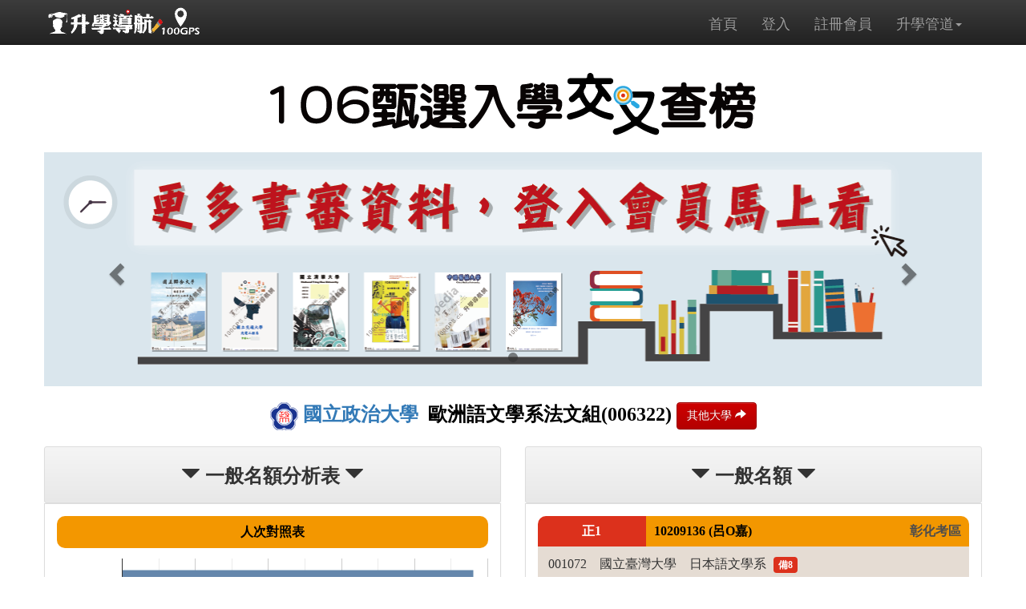

--- FILE ---
content_type: text/html; charset=UTF-8
request_url: https://100gps.cc/gsatCross/dept/106/006322
body_size: 16589
content:
﻿


﻿<!DOCTYPE html>
<html> 
<head>
	<meta charset="utf-8">
	<meta http-equiv="X-UA-Compatible" content="IE=edge,chrome=1">
	<meta name="viewport" content="width=device-width, initial-scale=1, maximum-scale=1, user-scalable=no" />
	<meta name="author" content="100GPS 升學導航網站" />
	<meta name="description" content="100GPS升學導航網站提供國、高中生針對不同升學考試推出「模擬落點」與「正式落點」，
									  提供演算精準的個人化落點報表、細心專業的諮詢服務，幫助您快速自我定位，解決選填志願的煩惱。">
	<meta name="copyright" content="新技教育股份有限公司" />
	<meta name="keywords" content="交叉查榜,查榜,第一階段篩選,放榜,第二階段,個人申請,落點分析,學測,落點,甄選入學,甄選落點,學測落點,會考落點,
								   指考落點,指考,會考,科大,科技大學,姓名查榜,繁星推薦,四技,軍校,警大" />
	<!-- Bootstrap core JS -->
    <script src="https://ajax.googleapis.com/ajax/libs/jquery/1.11.3/jquery.min.js"></script>	
	<script src="https://code.jquery.com/ui/1.10.4/jquery-ui.min.js"></script>
	<script src="https://100gps.cc/bootstrap/js/bootstrap.min.js"></script>
<!-- Bootstrap core CSS -->
	<link href="https://100gps.cc/bootstrap/css/bootstrap.min.css" rel="stylesheet" />
	<link href="https://100gps.cc/bootstrap/css/ie10-viewport-bug-workaround.css" rel="stylesheet" />
	<script src="https://100gps.cc/bootstrap/js/ie-emulation-modes-warning.js"></script>
	<link href="https://100gps.cc/bootstrap/css/bootstrap-theme.min.css" rel="stylesheet" />
<!-- 動畫 -->
	<link rel="stylesheet" href="https://100gps.cc/css/animate.css">
	
	
	<title>學測會考落點分析專家 - 100GPS升學導航</title>

	<header name = "Access-Control-Allow-Origin" value = "www.100gps.cc" />

	<meta name="description" content="100GPS升學導航網站提供國、高中生學測落點、會考落點，
									  提供演算精準的個人化落點分析、細心專業的諮詢服務，幫助您快速自我定位，解決選填志願的煩惱。">
	<link rel="icon" type="image/x-icon" href="https://100gps.cc/img/100gpsfavicon.ico" />
<!--Facebook Open Graph-->
	<meta property="og:title" content="100GPS 升學導航" />
	<meta property="og:image" content="https://100gps.cc/img/fbbanner_Albert.png" alt="100GPS升學導航，林建廷資深導師，提供學測落點、會考落點"/>
	<meta property="og:site_name" content="100GPS 升學導航" />
	<meta property="og:url" content="http://100gps.cc/" />
	<meta property="og:description" content="100GPS升學導航網站提供國、高中生學測落點、會考落點，
											 提供演算精準的個人化落點分析、細心專業的諮詢服務，幫助您快速自我定位，解決選填志願的煩惱。" />
	<meta property="og:type" content="website" />
	<meta property="fb:app_id" content="10156655312219835" />
<!--給 google plus 看的-->
	<meta itemprop="name" content="100GPS 升學導航" />
	<meta itemprop="description" content="100GPS升學導航網站提供國、高中生學測落點、會考落點，
											 提供演算精準的個人化落點分析、細心專業的諮詢服務，幫助您快速自我定位，解決選填志願的煩惱。" />
	
<!-- Custom styles for this template -->
	<script src="https://100gps.cc/js/jquery.form.js"></script>
	<link href="https://100gps.cc/css/style.css" rel="stylesheet" />
	<link href="https://100gps.cc/css/ad.css" rel="stylesheet" />
	<link media="screen and (max-width:768px)" href="https://100gps.cc/css/carousel.css" rel="stylesheet" />
	<link media="screen and (max-width:767px)" href="https://100gps.cc/css/size.css" rel="stylesheet" />

<!-- 動畫 -->
	<link rel="stylesheet" href="https://100gps.cc/css/animate.css">
	<script type="text/javascript">
	$(function() {
		$.fn.extend({
			modalClose: function () {
				$(this).modal('hide');
				$('.modal-backdrop').remove();
			},
			resetForm: function (optVars) {
				if (typeof optVars === 'undefined') {optVars = {};}
				var inputs = $(this).find('input');
				inputs.filter('input[name!="_token"][name!="numPerPage"][type!="checkbox"]').val('');
				inputs.filter('[type="checkbox"]').prop('checked', false);
				$(this).find('select').val('');
				for (var attr in optVars) {
					for (var selector in optVars[attr]) {
						var boolean = optVars[attr][selector];
						$(this).find(selector).prop(attr, boolean);
					}
				}
			},
			// myAjaxForm 在common.modalErrorMsg
			myAjaxForm_s: function (success, beforeSubmit) {
				if (typeof beforeSubmit === 'undefined') {beforeSubmit = function(arr, $form, options){};}
				$(this).ajaxForm({
					dataType: 'json',
					error: function () {
						alert('伺服器錯誤，如重整頁面仍然不能使用，請連絡系統人員。');
						$('#loading').hide();
						return;
					},
					success: function (data, statusText, xhr, $form) {
						if (data.redirect) {
							// alert('因輸入相同的序號，按下關閉後，系統將自動引導到該序號服務的頁面');
							window.location = data.redirect;
							return;
						}

						if (data.error) {
							alert(data.error);
							return;
						}
						success(data, $form);
					},
					beforeSubmit: function(arr, $form, options) {
						beforeSubmit(arr, $form, options);
					},
					timeout: 0,
				});
			},
			// 設定頁碼 - 將暫存的formData放回form後送出
			setPageMarks: function (opt) {
				opt.divMarks.html('');
				var pages = Math.ceil(opt.count / opt.numPerPage);
				if (pages < 2) { return; }
				
				var divs = [];
				var div = $('<div class="pageBox" style="display:none"></div>').attr('index', 1);
				var divIndex = 1;
				var rows = 0;
				for (var i = 1; i <= pages; i++) {
					rows++;
					div.append('<a class="btn pageBtn" page="'+i+'">'+i+'</a>');
					
					if (rows === 10 || i === pages) {
						divs.push(div);
						divIndex++;
						var div = $('<div class="pageBox" style="display:none"></div>').attr('index', divIndex);
						rows = 0;
					}
				}
				
				var rows = 0;
				var size = divs.length;
				if (size > 1) {
					for (var i=0; i < size; i++) {
						rows++;
						switch (rows) {
							case 1:
								var target = parseInt($(divs[i]).attr('index')) + 1;
								divs[i].append('<a class="jumper btn btn-link" target="'+target+'">>></a>');
								break;
							case size:
								var target = parseInt($(divs[i]).attr('index')) - 1;
								divs[i].prepend('<a class="jumper btn btn-link" target="'+target+'"><<</a>');
								break;
							default:
								var target = parseInt($(divs[i]).attr('index')) - 1;
								divs[i].prepend('<a class="jumper btn btn-link" target="'+target+'"><<</a>');
								var target = parseInt($(divs[i]).attr('index')) + 1;
								divs[i].append('<a class="jumper btn btn-link" target="'+target+'">>></a>');
						}
					}
				}
				
				for (var i=0; i < size; i++) {
					opt.divMarks.append(divs[i]);
				}
				opt.divMarks.find('[index="1"]').show();
				
				var form = $(this);
				opt.divMarks.off().on('click', '.pageBtn', function() {
					$.each(opt.formData, function(idx, el) {
						form.find('[name="'+el.name+'"]').val(el.value);
					});
					form.find('[name="page"]').val($(this).text());
					form.submit();
				});
				opt.divMarks.on('click', '.jumper', function() {
					var divsHtml = opt.divMarks.find('.pageBox');
					divsHtml.hide();
					var toShow = $(this).attr('target');
					divsHtml.filter('[index="'+toShow+'"]').show();
				});

			},
		});
	});
	function myPost (url, data, success, error) {
		if (typeof error === 'undefined') {
			error = function(msg){ 
				console.log(msg); 
			};
		}
		$.ajax({
			url: url,
			data: data,
			method: 'post',
			dataType: 'json',
			async: false,
			error: function() {
				error('資料取得失敗');
			}, 
			success: function (response) {
				if (response.error) {
					error(response.error);
					return;
				}
				success(response);
			}
		});
	}
	function isEmpty(str) {
		return (!str || 0 === str.length);
	}
	function chunk(array, chunk, job, callback) {
		if (typeof callback === 'undefined') {
			callback = function() {};
		}
		var idx = 0;
		var len = array.length;
		function doChunk() {
	        var cnt = chunk;
	        while (cnt-- && idx < len) {
	            job(array[idx]);
	            ++idx;
	        }
	        if (idx < len) {
	            setTimeout(doChunk, 10);
	        // callback when chunk done
	        } else {
	        	callback();
	        }
	    }    
	    doChunk(); 
	}
	function sortObjectIntoArrayByValue (object, order = 'desc') {
		var sortable = [];
		for (var key in object) {
		    sortable.push([key, object[key]]);
		}
		if (order == 'desc') {
			sortable.sort(function(a, b) {
			    return b[1] - a[1];
			});
		}
		if (order == 'asc') {
			sortable.sort(function(a, b) {
			    return a[1] - b[1];
			});
		}

		return sortable;
	}

	</script>
	<script type="text/javascript">
	var d = new Date();
	var initTime = d.getTime();
	var duration = 100 * 60 * 1000; //100分鐘
	setTimeout(function() {
		var d = new Date();
		if (d.getTime() - initTime > duration)  {
			alert('網頁已超過閒置時間上限，請重整頁面。');
			location.reload();
		}
	}, 20000)
</script>
	<script>
  (function(i,s,o,g,r,a,m){i['GoogleAnalyticsObject']=r;i[r]=i[r]||function(){
  (i[r].q=i[r].q||[]).push(arguments)},i[r].l=1*new Date();a=s.createElement(o),
  m=s.getElementsByTagName(o)[0];a.async=1;a.src=g;m.parentNode.insertBefore(a,m)
  })(window,document,'script','https://www.google-analytics.com/analytics.js','ga');
    ga('create', 'UA-62564192-10', 'auto');
  ga('send', 'pageview');
  </script>	<meta name="csrf-token" content="92pRx3WNIp5xml56qhDdPSaPl4ijVLa1mLohENmS">
<script type="text/javascript">
$.ajaxSetup({
	headers: {
		'X-CSRF-TOKEN': $('meta[name="csrf-token"]').attr('content')
	}
});
</script>	<!--橫式按鈕-->
	<link rel="stylesheet" href="https://100gps.cc/css/justified-nav.css">
<!--框架CSS-->
	<link rel="stylesheet" href="https://100gps.cc/css/section.css">
<!--pie-->
	<script type="text/javascript" src="https://100gps.cc/piechart/jquery.easy-pie-chart.js"></script>
	<link rel="stylesheet" type="text/css" href="https://100gps.cc/piechart/jquery.easy-pie-chart.css">
<!--google chart-->
	<script type="text/javascript" src="https://www.gstatic.com/charts/loader.js"></script>

	<script type="text/javascript" src="https://www.google.com/jsapi"></script>

<script type="text/javascript" src="https://100gps.cc/piechart/jsapitext.js"></script>
<script type="text/javascript" src="https://100gps.cc/piechart/jquery.throttledresize.js"></script>
<script type="text/javascript">
	$(document).ready(function(){
		$(window).scroll(function () {
			if ($(this).scrollTop() > 400) {
				$('#schoolName').addClass("menufixed");
			}else{
				$('#schoolName').removeClass("menufixed");
			}
		});
	});
</script>
<style>
	.menufixed{
		z-index: 9999; 
		position: fixed; 
		top: 51px;
		left:0;
		width: 100%;
		text-align:center;
		background-color:#444;
	}
	.menufixed h3{
		color:#F39700 !important;
	}
	.chart_wrap {
		position: relative;
		padding-bottom: 100%;
		height: 0;
		overflow:hidden;
	}
	.chart {
		position: absolute;
		top: 0;
		left: 0;
		width:100%;
		height:100%;
	}
	#visualization_wrap {
		position: relative;
		padding-bottom: 80%;
		height: 0;
		overflow:hidden;
	}
	#visualization {
		position: absolute;
		top: 0;
		left: 0;
		width:100%;
		height:100%;
	}
</style>
	<style>
		.container{padding:0px;}
	</style>
</head>

<body role="document">
	﻿<nav class="navbar navbar-inverse navbar-fixed-top">
	<div class="container">
		<div class="navbar-header">
			<button type="button" class="navbar-toggle collapsed" data-toggle="collapse" data-target="#navbar" aria-expanded="false" aria-controls="navbar">
				<span class="sr-only">Toggle navigation</span>
				<span class="icon-bar"></span>
				<span class="icon-bar"></span>
				<span class="icon-bar"></span>
			</button>
			<a class="navbar-brand" href="https://100gps.cc/welcome" target="_self">
								<img class="hidden-xs" src="https://100gps.cc/img/100gpsLogo.gif" alt="100GPS升學導航" style="margin-top:-12px; height:50px">
				<img class="hidden-lg hidden-md hidden-sm" src="https://100gps.cc/img/100gpsLogo.gif" alt="100GPS升學導航" style="margin-top:-15px; height:50px">
			</a>
		</div>
		<div id="navbar" class="navbar-collapse collapse">
			<ul class="nav navbar-nav" style="float: right; margin-right:10px; vertical-align:middle;">
				<li class="active wrapper-lgmd hidden-sm hidden-xs">
					<div class="fb-like center" data-href="https://www.facebook.com/100GPS.cc/" data-layout="button_count" data-action="like" 
					data-size="large" data-show-faces="true" data-share="true" style=""></div>
					<div id="fb-root"></div>
					<script>
						(function(d, s, id) {
						var js, fjs = d.getElementsByTagName(s)[0];
						if (d.getElementById(id)) return;
						js = d.createElement(s); js.id = id;
						js.src = "//connect.facebook.net/zh_TW/sdk.js#xfbml=1&version=v2.6";
						fjs.parentNode.insertBefore(js, fjs);
						}(document, 'script', 'facebook-jssdk'));
					</script>
				</li>
				<li class="active wrapper-smxs hidden-lg hidden-md">
					<div class="fb-like center" data-href="https://www.facebook.com/100GPS.cc/" data-layout="button_count" data-action="like" 
					data-size="large" data-show-faces="true" data-share="true"></div>
					<div id="fb-root"></div>
					<script>
						(function(d, s, id) {
						var js, fjs = d.getElementsByTagName(s)[0];
						if (d.getElementById(id)) return;
						js = d.createElement(s); js.id = id;
						js.src = "//connect.facebook.net/zh_TW/sdk.js#xfbml=1&version=v2.6";
						fjs.parentNode.insertBefore(js, fjs);
						}(document, 'script', 'facebook-jssdk'));
					</script>
				</li>
				<li><a href="https://100gps.cc/welcome" style="font-size:18px; padding-top: 20px; padding-bottom:0px;">首頁</a></li>
								<li><a href="https://100gps.cc/user/login" style="font-size:18px; padding-top: 20px; padding-bottom:0px;">登入</a></li>
				<li><a href="https://100gps.cc/user/signin" style="font-size:18px; padding-top: 20px; padding-bottom:0px;">註冊會員</a></li>
								<li class="dropdown hidden-sm hidden-xs" style="font-size:18px; padding-top: 5px; padding-bottom:0px;">
				  <a href="#" class="dropdown-toggle" data-toggle="dropdown" role="button" aria-haspopup="true" aria-expanded="false">升學管道<span class="caret"></span></a>
				  <ul class="dropdown-menu">
					<li><!--class="dropdown"-->
						<a href="https://100gps.cc/gsat/welcome" style="padding:15px 10px"><span style="font-weight:bold; color:#000">學測 </span>升大學</a>
					<!--<a href="https://100gps.cc/gsat/welcome" style="font-size:14px; padding-top: 5px; padding-bottom:0px;">
							<ol style="padding:10px"><span class="glyphicon glyphicon-play" aria-hidden="true" style="font-size:6px"></span>個人申請</ol>
						</a>
						<a href="https://100gps.cc/gsat/welcome" style="font-size:14px; padding-top: 5px; padding-bottom:0px;">
							<ol style="padding:10px"><span class="glyphicon glyphicon-play" aria-hidden="true" style="font-size:8px"></span>繁星推薦</ol>
						</a>
						<a href="https://100gps.cc/gsat/welcome" style="font-size:14px; padding-top: 5px; padding-bottom:0px;">
							<ol style="padding:10px"><span class="glyphicon glyphicon-play" aria-hidden="true" style="font-size:10px"></span>四技申請</ol>
						</a>
						<a href="https://100gps.cc/gsat/welcome" style="font-size:14px; padding-top: 5px; padding-bottom:0px;">
							<ol style="padding:10px"><span class="glyphicon glyphicon-play" aria-hidden="true" style="font-size:10px"></span>軍校甄選</ol>
						</a>
						<a href="https://100gps.cc/gsat/welcome" style="font-size:14px; padding-top: 5px; padding-bottom:0px;">
							<ol style="padding:10px"><span class="glyphicon glyphicon-play" aria-hidden="true" style="font-size:10px"></span>警大考試</ol>
						</a>-->
					</li>
					<!--<li role="separator" class="divider" style="margin:0px"></li>
					<li><a style="padding:15px 10px" href="https://100gps.cc/ast/welcome" data-toggle="modal"><span style="font-weight:bold; color:#000">指考 </span>升大學</a></li>-->
					<li role="separator" class="divider" style="margin:0px"></li>
					<!--<li><a href="#">統測升大學</a></li>
					<li role="separator" class="divider"></li>-->
					<li><a href="https://100gps.cc/cap/welcome" style="padding:15px 10px"><span style="font-weight:bold; color:#000">會考 </span>升高中職五專</a></li>
				  </ul>
				</li>
				<li><a class="hidden-lg hidden-md" href="https://100gps.cc/gsat/welcome" style="font-size:18px; padding-top: 20px; padding-bottom:0px;"><span style="font-weight:bold; color:#FFF">學測 </span>升大學</a></li>
				<li><a class="hidden-lg hidden-md" href="https://100gps.cc/ast/welcome" style="font-size:18px; padding-top: 20px; padding-bottom:0px;"><span style="font-weight:bold; color:#FFF">指考 </span>升大學</a></li>
				<li><a class="hidden-lg hidden-md" href="https://100gps.cc/cap/welcome" style="font-size:18px; padding-top: 20px; padding-bottom:0px;"><span style="font-weight:bold; color:#FFF">會考 </span>升高中職五專</a></li>
			</ul>
		</div><!--/.nav-collapse -->
	</div>
</nav>		<style>
	@keyframes  twinkly {
	    0% {opacity: 0.3;}
	    100% {opacity: 0.9;}
	}
	.elementToFadeInAndOut {
		animation: twinkly 0.8s alternate infinite;    
	}
</style>
<div id="loading" class="elementToFadeInAndOut text-center" style="width:100%; height:90%; margin:auto; position:fixed; bottom:0%; left:0; z-index:99">
	<img src="https://100gps.cc/img/loading.gif" style="max-width:60%; max-height:60%">
</div>
<script type="text/javascript">
$(function() {
	$('#loading').hide();
	$('#container').show(0  );
});
function execWithLoading (exec) {
	$('#loading').show(100, function() {
		exec(function() {
			$('#loading').hide();
		});
	});
}
</script>	<div class="container">
			<div id="container" class="container" role="main" style="display:none">
		<div class="row">
			<div class="col-md-12" style="padding:0px; margin-top:20px">
				<a href="https://100gps.cc/gsatCross/106">
					<img class="hidden-sm hidden-xs" src="https://100gps.cc/img/title_gsatCross106_L.png" alt="甄選入學交叉查榜" style="display:block; margin:auto;">
					<img class="hidden-lg hidden-md" src="https://100gps.cc/img/title_gsatCross106_S.png" alt="甄選入學交叉查榜" style="display:block; margin:auto; width:100%">
				</a>
			</div>
		</div>
		﻿    ﻿<div id="myCarousel" class="carousel slide hidden-print" data-ride="carousel" style="margin-top:-10px">
    <ol class="carousel-indicators">
                    <li data-target="#myCarousel" data-slide-to="0" class="active  "></li>
            </ol>
    <div class="carousel-inner" role="listbox" >
                    <div class="item active " style="background-color:#e6e6e6; border:0px;">
                <a  href="https://100gps.cc/user/signin"  target="_self">
                <!--Desktop-->
                <img term="pc" class="carouselimg  hidden-sm hidden-xs" src="https://100gps.cc/img/gsatinAds/reportAd01.png" alt="廣告">
                <!--Mobile-->
                <img term="mb" class="carouselimg hidden-lg hidden-md" src="https://100gps.cc/img/gsatinAds/reportAd01_m.png" alt="廣告">
                </a>
            </div>
            </div>
    <a class="left carousel-control" href="#myCarousel" role="button" data-slide="prev">
        <span class="glyphicon glyphicon-chevron-left" aria-hidden="true"></span>
        <span class="sr-only">Previous</span>
    </a>
    <a class="right carousel-control" href="#myCarousel" role="button" data-slide="next">
        <span class="glyphicon glyphicon-chevron-right" aria-hidden="true"></span>
        <span class="sr-only">Next</span>
    </a>
</div><div id="printOnlyAd" style="background-color:#e6e6e6; border:0px;" class="visible-print">
  <a  href="https://100gps.cc/user/signin"  target="_self">
    <img term="mb" class="carouselimg" src="https://100gps.cc/img/gsatinAds/reportAd01.png" alt="廣告">
  </a>
</div>	</div>
	<div class="row">
		<div class="col-sm-12">
			<div id="schoolName" style="margin:0px"> 
				<h3 class="mainSchoolTitle gsatAnalysis"> 
					<img src="https://100gps.cc/img/schoologo/006.png" alt=""> 
					<a href="https://100gps.cc/gsatCross/school/106/006">國立政治大學</a> &nbsp;歐洲語文學系法文組(006322) 
										<button class="btn btn-primary" onclick="window.location.href='https://100gps.cc/gsatCross/106';"> 
						其他大學 
						<span class="glyphicon glyphicon-share-alt" aria-hidden="true"></span> 
					</button> 
				</h3>
			</div>
			<div class="row">
				<div class="col-md-6">
					<div class="panel-group" style="margin:10px 0px 0px 0px">
						<div class="panel panel-default" style="border:0px">
							<div class="panel-heading" style="border: solid 1px #ddd;">
								<a id="goAnalysis" class="panela" data-toggle="collapse" href="#analysis">
									<h3 class="crossMainTitle">
										<span class="glyphicon glyphicon-triangle-bottom" aria-hidden="true"></span>
										一般名額分析表
										<span class="glyphicon glyphicon-triangle-bottom" aria-hidden="true"></span>
									</h3>
								</a>
							</div>
							<div id="analysis" class="panel-collapse collapse in">
								<div class="panel-body" style="border: solid 1px #ddd;">
									<div class="titlestick">人次對照表</div>
									<div id="visualization_wrap">
												<div id="visualization"></div>
											</div>
											<div style="width:auto; height:100px; margin:0 0 30 30px; text-align:left">
												<div class="mapping" style="background-color:#6587ac"></div>預定通過第一階段篩選：24<br>
								<div class="mapping" style="background-color:#66abce"></div>實際通過第一階段篩選：25<br> 												<div class="mapping" style="background-color:#649434"></div>預定第二階段錄取：8<br>
								<div class="mapping" style="background-color:#95c33a"></div>實際第二階段正取：8<br> 								<div class="mapping" style="background-color:#ec6618"></div>實際第二階段正取+備取：17											</div>
									<div data-name="chart">
										<div class="titlestick">第一階段通過校系交叉分析(排除本校系)</div>
										<div class="chart_wrap">
											<div class="chart" id="chart"></div>
										</div>
										<div>
											<table class="table schoolInfor">
												<thead>
													<tr>
														<th>學校校系</th>
														<th>個數</th>
													</tr>
												</thead>
												<tbody>
												</tbody>
											</table>
										</div>
									</div>		
									<div data-name="chart3">
										<div class="titlestick">第一階段通過學校交叉分析</div>
										<div class="chart_wrap">
											<div class="chart" id="chart3"></div>
										</div>
										<div>
											<table class="table schoolInfor">
												<thead>
													<tr>
														<th>學校</th>
														<th>個數</th>
													</tr>
												</thead>
												<tbody>
												</tbody>
											</table>
										</div>
									</div>
									<div data-name="chart4">
										<div class="titlestick">考生來源分析</div>
										<div class="chart_wrap">
											<div class="chart" id="chart4"></div>
										</div>
										<div>
											<table class="table schoolInfor">
												<thead>
													<tr>
														<th>地區</th>
														<th>個數</th>
													</tr>
												</thead>
												<tbody>
												</tbody>
											</table>
										</div>
									</div>
																		<div data-name="chart2">
										<div class="titlestick">第一階段通過學群交叉分析</div>
										<div class="chart_wrap">
											<div class="chart" id="chart2"></div>
										</div>
										<div>
											<table class="table schoolInfor">
												<thead>
													<tr>
														<th>學群</th>
														<th>個數</th>
													</tr>
												</thead>
												<tbody>
												</tbody>
											</table>
										</div>
									</div>
																	</div>
							</div>
						</div>
					</div>
					<div class="panel-group" style="margin:10px 0px 0px 0px">
						<div class="panel panel-default" style="border:0px">
							<div class="panel-heading" style="border: solid 1px #ddd;">
								<a class="panela" data-toggle="collapse" href="#infor">
									<h3 class="crossMainTitle">
										<span class="glyphicon glyphicon-triangle-bottom" aria-hidden="true"></span>
										報考資訊
										<span class="glyphicon glyphicon-triangle-bottom" aria-hidden="true"></span>
									</h3>
								</a>
							</div>
							<div id="infor" class="panel-collapse collapse in">
								<div class="panel-body" style="border: solid 1px #ddd;">
									<div class="title1n">第一階段檢定篩選科目與標準</div>
									<div class="title3">&emsp;</div>
									<table class="table schoolInfor">
										<thead>
											<tr>
												<th>考科</th>
												<th>國</th>
												<th>英</th>
												<th>數</th>
												<th>社</th>
												<th>自</th>
																								<th>總</th>
																																			</tr>
										</thead>
										<tbody>
											<tr>
												<th>檢定門檻</th>
												<td>前</td>
												<td>前</td>
												<td>--</td>
												<td>--</td>
												<td>--</td>
																								<td>--</td>
																																			</tr>
										</tbody>
									</table>
									<div class="title1n">第一階段倍率篩選科目與倍率</div>
									<div class="title3">&emsp;</div>
									<table class="table schoolInfor">
										<thead>
											<tr>
												<th>考科</th>
												<th>國</th>
												<th>英</th>
												<th>數</th>
												<th>社</th>
												<th>自</th>
																							</tr>
										</thead>
										<tbody>
											<tr>
												<th>篩選倍率</th>
												<td>4</td>
												<td>3</td>
												<td>--</td>
												<td>--</td>
												<td>--</td>
																							</tr>
										</tbody>
									</table>
									<div class="title1n">重要日期提醒</div>
									<div class="title3">&emsp;</div>
									<table class="table schoolInfor">
										<thead>
											<tr><th>項目</th>
												<th>日期</th></tr>
										</thead>
										<tbody>
											<tr><th>寄發(或公告)指定項目甄試通知</th><td>2017/03/17</td></tr>
											<tr><th>繳交資料收件截止</th><td>2017/03/23</td></tr>
											<tr><th>指定項目甄試日期</th><td>2017/04/07</td></tr>
											<tr><th>榜示</th><td>2017/04/24</td></tr>
											<tr><th>甄選總成績複查截止</th><td>2017/04/27</td></tr>
										</tbody>
									</table>
									<div class="title1n">第二階段學測成績採計方式</div>
									<div class="title3">&emsp;</div>
									<table class="table schoolInfor">
										<thead>
											<tr>
												<th>考科</th>
												<th>國</th>
												<th>英</th>
												<th>數</th>
												<th>社</th>
												<th>自</th>
											</tr>
										</thead>
										<tbody>
											<tr>
												<th>採計方式</th>
												<td>1.5</td>
												<td>1.5</td>
												<td>1</td>
												<td>1</td>
												<td>1</td>
											</tr>
										</tbody>
									</table>
								</div>
							</div>
						</div>
					</div>
					<div class="panel-group" style="margin:10px 0px 0px 0px">
						<div class="panel panel-default" style="border:0px">
							<div class="panel-heading" style="border: solid 1px #ddd;">
								<a class="panela" data-toggle="collapse" href="#where">
									<h3 class="crossMainTitle">
										<span class="glyphicon glyphicon-triangle-bottom" aria-hidden="true"></span>
										校區地圖
										<span class="glyphicon glyphicon-triangle-bottom" aria-hidden="true"></span>
									</h3>
								</a>
							</div>
														<div id="where" class="panel-collapse collapse in">
								<div class="panel-body" style="border: solid 1px #ddd;">
									<table style="width:100%; height:300px">
										<tbody>
											<tr><td>
												<iframe frameborder="0" border="0" cellspacing="0" width='100%' height='100%' frameborder='0' scrolling='no' marginheight='0' marginwidth='0' src='http://maps.google.com.tw/maps?f=q&hl=zh-TW&geocode=&q=臺北市文山區指南路二段64號&z=16&output=embed&t=h'></iframe>
											</td></tr>
										</tbody>
									</table>
								</div>
							</div>
													</div>
					</div>
				</div>
				<div class="col-md-6">
					<div class="panel-group" style="margin:10px 0px 0px 0px">
						<div class="panel panel-default" style="border:0px">
														<div class="panel-heading" style="border: solid 1px #ddd;">
								<a class="panela" data-toggle="collapse" href="#standardList">
									<h3 class="crossMainTitle">
										<span class="glyphicon glyphicon-triangle-bottom" aria-hidden="true"></span>
										一般名額
										<span class="glyphicon glyphicon-triangle-bottom" aria-hidden="true"></span>
									</h3>
								</a>
							</div>
														<div id="standardList" class="panel-collapse collapse in">
								<div class="panel-body" style="border: solid 1px #ddd;">
									<table>
										<tbody>
																						<tr class="person" group=""><!-- 第一階段放榜 無姓名-->
												<td  style="border-top:none;">
																									<div class="title1y">正1 </div>
													<div class="title2">10209136 (呂O嘉)</div>
													<div class="title3">&emsp;<span class="hidden-sm hidden-xs">彰化考區</span></div>
												
																									<a class="title4" target="_blank" href="https://100gps.cc/gsatCross/dept/106/001072">
														001072　國立臺灣大學　日本語文學系
														<div class="qualify">備8 </div>																											</a>
																									<a class="title4" target="_blank" href="https://100gps.cc/gsatCross/dept/106/002132">
														002132　國立臺灣師範大學　英語學系
																																									</a>
																									<a class="title4" target="_blank" href="https://100gps.cc/gsatCross/dept/106/006262">
														006262　國立政治大學　英國語文學系
														<div class="qualify">正18 </div>																											</a>
																									<a class="title4" target="_blank" href="https://100gps.cc/gsatCross/dept/106/006322">
														006322　國立政治大學　歐洲語文學系法文組
														<div class="qualify">正1 </div>																											</a>
																									<a class="title4" target="_blank" href="https://100gps.cc/gsatCross/dept/106/006342">
														006342　國立政治大學　歐洲語文學系西班牙文組
														<div class="qualify">正1 </div>														<span class="glyphicon glyphicon-king" aria-hidden="true"></span>													</a>
																									<div class="title5"></div>
												</td>
											</tr>
																						<tr class="person" group=""><!-- 第一階段放榜 無姓名-->
												<td  style="border-top:none;">
																									<div class="title1y">正2 </div>
													<div class="title2">10090308 (叢O蓁)</div>
													<div class="title3">&emsp;<span class="hidden-sm hidden-xs">新北二考區</span></div>
												
																									<a class="title4" target="_blank" href="https://100gps.cc/gsatCross/dept/106/001022">
														001022　國立臺灣大學　外國語文學系
														<div class="qualify">備4 </div>														<span class="glyphicon glyphicon-king" aria-hidden="true"></span>													</a>
																									<a class="title4" target="_blank" href="https://100gps.cc/gsatCross/dept/106/001052">
														001052　國立臺灣大學　人類學系
																																									</a>
																									<a class="title4" target="_blank" href="https://100gps.cc/gsatCross/dept/106/001172">
														001172　國立臺灣大學　政治學系國際關係組
																																									</a>
																									<a class="title4" target="_blank" href="https://100gps.cc/gsatCross/dept/106/006322">
														006322　國立政治大學　歐洲語文學系法文組
														<div class="qualify">正2 </div>																											</a>
																									<a class="title4" target="_blank" href="https://100gps.cc/gsatCross/dept/106/006332">
														006332　國立政治大學　歐洲語文學系德文組
														<div class="qualify">正1 </div>																											</a>
																									<a class="title4" target="_blank" href="https://100gps.cc/gsatCross/dept/106/006342">
														006342　國立政治大學　歐洲語文學系西班牙文組
														<div class="qualify">正3 </div>																											</a>
																									<div class="title5"></div>
												</td>
											</tr>
																						<tr class="person" group=""><!-- 第一階段放榜 無姓名-->
												<td  style="border-top:none;">
																									<div class="title1y">正3 </div>
													<div class="title2">10118105 (簡O琳)</div>
													<div class="title3">&emsp;<span class="hidden-sm hidden-xs">桃園考區</span></div>
												
																									<a class="title4" target="_blank" href="https://100gps.cc/gsatCross/dept/106/006322">
														006322　國立政治大學　歐洲語文學系法文組
														<div class="qualify">正3 </div>																											</a>
																									<a class="title4" target="_blank" href="https://100gps.cc/gsatCross/dept/106/006332">
														006332　國立政治大學　歐洲語文學系德文組
														<div class="qualify">正3 </div>														<span class="glyphicon glyphicon-king" aria-hidden="true"></span>													</a>
																									<a class="title4" target="_blank" href="https://100gps.cc/gsatCross/dept/106/011032">
														011032　國立清華大學　外國語文學系
														<div class="qualify">正取 </div>																											</a>
																									<a class="title4" target="_blank" href="https://100gps.cc/gsatCross/dept/106/013272">
														013272　國立交通大學　外國語文學系
																																									</a>
																									<div class="title5"></div>
												</td>
											</tr>
																						<tr class="person" group=""><!-- 第一階段放榜 無姓名-->
												<td  style="border-top:none;">
																									<div class="title1y">正4 </div>
													<div class="title2">10209320 (陳O慧)</div>
													<div class="title3">&emsp;<span class="hidden-sm hidden-xs">彰化考區</span></div>
												
																									<a class="title4" target="_blank" href="https://100gps.cc/gsatCross/dept/106/002272">
														002272　國立臺灣師範大學　華語文教學系應用華語文學組
														<div class="qualify">正13 </div>																											</a>
																									<a class="title4" target="_blank" href="https://100gps.cc/gsatCross/dept/106/006322">
														006322　國立政治大學　歐洲語文學系法文組
														<div class="qualify">正4 </div>																											</a>
																									<a class="title4" target="_blank" href="https://100gps.cc/gsatCross/dept/106/026042">
														026042　中山醫學大學　職能治療學系
														<div class="qualify">正7 </div>																											</a>
																									<a class="title4" target="_blank" href="https://100gps.cc/gsatCross/dept/106/026052">
														026052　中山醫學大學　語言治療與聽力學系語言治療組
														<div class="qualify">正6 </div>														<span class="glyphicon glyphicon-king" aria-hidden="true"></span>													</a>
																									<a class="title4" target="_blank" href="https://100gps.cc/gsatCross/dept/106/026062">
														026062　中山醫學大學　語言治療與聽力學系聽力組
														<div class="qualify">正2 </div>																											</a>
																									<a class="title4" target="_blank" href="https://100gps.cc/gsatCross/dept/106/026112">
														026112　中山醫學大學　營養學系
														<div class="qualify">正1 </div>																											</a>
																									<div class="title5"></div>
												</td>
											</tr>
																						<tr class="person" group=""><!-- 第一階段放榜 無姓名-->
												<td  style="border-top:none;">
																									<div class="title1y">正5 </div>
													<div class="title2">10012414 (吳O嫻)</div>
													<div class="title3">&emsp;<span class="hidden-sm hidden-xs">臺北一考區</span></div>
												
																									<a class="title4" target="_blank" href="https://100gps.cc/gsatCross/dept/106/001162">
														001162　國立臺灣大學　政治學系政治理論組
														<div class="qualify">正12 </div>														<span class="glyphicon glyphicon-king" aria-hidden="true"></span>													</a>
																									<a class="title4" target="_blank" href="https://100gps.cc/gsatCross/dept/106/006322">
														006322　國立政治大學　歐洲語文學系法文組
														<div class="qualify">正5 </div>																											</a>
																									<a class="title4" target="_blank" href="https://100gps.cc/gsatCross/dept/106/011032">
														011032　國立清華大學　外國語文學系
														<div class="qualify">備1 </div>																											</a>
																									<a class="title4" target="_blank" href="https://100gps.cc/gsatCross/dept/106/016032">
														016032　國立中央大學　法國語文學系
																																									</a>
																									<a class="title4" target="_blank" href="https://100gps.cc/gsatCross/dept/106/099162">
														099162　國立臺北大學　應用外語學系
														<div class="qualify">正7 </div>																											</a>
																									<div class="title5"></div>
												</td>
											</tr>
																						<tr class="person" group=""><!-- 第一階段放榜 無姓名-->
												<td  style="border-top:none;">
																									<div class="title1y">正6 </div>
													<div class="title2">10019425 (陳O予)</div>
													<div class="title3">&emsp;<span class="hidden-sm hidden-xs">臺北一考區</span></div>
												
																									<a class="title4" target="_blank" href="https://100gps.cc/gsatCross/dept/106/001082">
														001082　國立臺灣大學　戲劇學系
																																									</a>
																									<a class="title4" target="_blank" href="https://100gps.cc/gsatCross/dept/106/006252">
														006252　國立政治大學　傳播學院大一大二不分系
														<div class="qualify">備39 </div>														<span class="glyphicon glyphicon-king" aria-hidden="true"></span>													</a>
																									<a class="title4" target="_blank" href="https://100gps.cc/gsatCross/dept/106/006322">
														006322　國立政治大學　歐洲語文學系法文組
														<div class="qualify">正6 </div>																											</a>
																									<a class="title4" target="_blank" href="https://100gps.cc/gsatCross/dept/106/006342">
														006342　國立政治大學　歐洲語文學系西班牙文組
														<div class="qualify">備2 </div>																											</a>
																									<div class="title5"></div>
												</td>
											</tr>
																						<tr class="person" group=""><!-- 第一階段放榜 無姓名-->
												<td  style="border-top:none;">
																									<div class="title1y">正7 </div>
													<div class="title2">10205022 (張O庭)</div>
													<div class="title3">&emsp;<span class="hidden-sm hidden-xs">彰化考區</span></div>
												
																									<a class="title4" target="_blank" href="https://100gps.cc/gsatCross/dept/106/006322">
														006322　國立政治大學　歐洲語文學系法文組
														<div class="qualify">正7 </div>														<span class="glyphicon glyphicon-king" aria-hidden="true"></span>													</a>
																									<a class="title4" target="_blank" href="https://100gps.cc/gsatCross/dept/106/006332">
														006332　國立政治大學　歐洲語文學系德文組
														<div class="qualify">正6 </div>																											</a>
																									<div class="title5"></div>
												</td>
											</tr>
																						<tr class="person" group=""><!-- 第一階段放榜 無姓名-->
												<td  style="border-top:none;">
																									<div class="title1y">正8 </div>
													<div class="title2">10012214 (趙O婷)</div>
													<div class="title3">&emsp;<span class="hidden-sm hidden-xs">臺北一考區</span></div>
												
																									<a class="title4" target="_blank" href="https://100gps.cc/gsatCross/dept/106/002132">
														002132　國立臺灣師範大學　英語學系
																																									</a>
																									<a class="title4" target="_blank" href="https://100gps.cc/gsatCross/dept/106/006322">
														006322　國立政治大學　歐洲語文學系法文組
														<div class="qualify">正8 </div>														<span class="glyphicon glyphicon-king" aria-hidden="true"></span>													</a>
																									<a class="title4" target="_blank" href="https://100gps.cc/gsatCross/dept/106/006342">
														006342　國立政治大學　歐洲語文學系西班牙文組
														<div class="qualify">備3 </div>																											</a>
																									<a class="title4" target="_blank" href="https://100gps.cc/gsatCross/dept/106/011032">
														011032　國立清華大學　外國語文學系
														<div class="qualify">正取 </div>																											</a>
																									<div class="title5"></div>
												</td>
											</tr>
																						<tr class="person" group=""><!-- 第一階段放榜 無姓名-->
												<td  style="border-top:none;">
																									<div class="title1y">備1 </div>
													<div class="title2">10166641 (王O雅)</div>
													<div class="title3">&emsp;<span class="hidden-sm hidden-xs">臺中二考區</span></div>
												
																									<a class="title4" target="_blank" href="https://100gps.cc/gsatCross/dept/106/006162">
														006162　國立政治大學　外交學系
														<div class="qualify">正19 </div>														<span class="glyphicon glyphicon-king" aria-hidden="true"></span>													</a>
																									<a class="title4" target="_blank" href="https://100gps.cc/gsatCross/dept/106/006322">
														006322　國立政治大學　歐洲語文學系法文組
														<div class="qualify">備1 </div>																											</a>
																									<a class="title4" target="_blank" href="https://100gps.cc/gsatCross/dept/106/011032">
														011032　國立清華大學　外國語文學系
														<div class="qualify">備22 </div>																											</a>
																									<a class="title4" target="_blank" href="https://100gps.cc/gsatCross/dept/106/013272">
														013272　國立交通大學　外國語文學系
																																									</a>
																									<div class="title5"></div>
												</td>
											</tr>
																						<tr class="person" group=""><!-- 第一階段放榜 無姓名-->
												<td  style="border-top:none;">
																									<div class="title1y">備2 </div>
													<div class="title2">10193841 (劉O芳)</div>
													<div class="title3">&emsp;<span class="hidden-sm hidden-xs">南投考區</span></div>
												
																									<a class="title4" target="_blank" href="https://100gps.cc/gsatCross/dept/106/006322">
														006322　國立政治大學　歐洲語文學系法文組
														<div class="qualify">備2 </div>																											</a>
																									<a class="title4" target="_blank" href="https://100gps.cc/gsatCross/dept/106/011032">
														011032　國立清華大學　外國語文學系
														<div class="qualify">正取 </div>														<span class="glyphicon glyphicon-king" aria-hidden="true"></span>													</a>
																									<a class="title4" target="_blank" href="https://100gps.cc/gsatCross/dept/106/014082">
														014082　淡江大學　法國語文學系
														<div class="qualify">正1 </div>																											</a>
																									<a class="title4" target="_blank" href="https://100gps.cc/gsatCross/dept/106/016032">
														016032　國立中央大學　法國語文學系
														<div class="qualify">正8 </div>																											</a>
																									<a class="title4" target="_blank" href="https://100gps.cc/gsatCross/dept/106/020282">
														020282　輔仁大學　法國語文學系
														<div class="qualify">正1 </div>																											</a>
																									<a class="title4" target="_blank" href="https://100gps.cc/gsatCross/dept/106/027022">
														027022　國立中山大學　外國語文學系
																																									</a>
																									<div class="title5"></div>
												</td>
											</tr>
																						<tr class="person" group=""><!-- 第一階段放榜 無姓名-->
												<td  style="border-top:none;">
																									<div class="title1y">備3 </div>
													<div class="title2">10239321 (謝OO)</div>
													<div class="title3">&emsp;<span class="hidden-sm hidden-xs">臺南一考區</span></div>
												
																									<a class="title4" target="_blank" href="https://100gps.cc/gsatCross/dept/106/006252">
														006252　國立政治大學　傳播學院大一大二不分系
														<div class="qualify">正55 </div>														<span class="glyphicon glyphicon-king" aria-hidden="true"></span>													</a>
																									<a class="title4" target="_blank" href="https://100gps.cc/gsatCross/dept/106/006322">
														006322　國立政治大學　歐洲語文學系法文組
														<div class="qualify">備3 </div>																											</a>
																									<a class="title4" target="_blank" href="https://100gps.cc/gsatCross/dept/106/006342">
														006342　國立政治大學　歐洲語文學系西班牙文組
														<div class="qualify">備7 </div>																											</a>
																									<a class="title4" target="_blank" href="https://100gps.cc/gsatCross/dept/106/056022">
														056022　國立臺灣藝術大學　廣播電視學系
														<div class="qualify">正4 </div>																											</a>
																									<div class="title5"></div>
												</td>
											</tr>
																						<tr class="person" group=""><!-- 第一階段放榜 無姓名-->
												<td  style="border-top:none;">
																									<div class="title1y">備4 </div>
													<div class="title2">10022622 (李O萱)</div>
													<div class="title3">&emsp;<span class="hidden-sm hidden-xs">臺北二考區</span></div>
												
																									<a class="title4" target="_blank" href="https://100gps.cc/gsatCross/dept/106/001072">
														001072　國立臺灣大學　日本語文學系
																																									</a>
																									<a class="title4" target="_blank" href="https://100gps.cc/gsatCross/dept/106/002272">
														002272　國立臺灣師範大學　華語文教學系應用華語文學組
														<div class="qualify">正7 </div>																											</a>
																									<a class="title4" target="_blank" href="https://100gps.cc/gsatCross/dept/106/006312">
														006312　國立政治大學　土耳其語文學系
																																									</a>
																									<a class="title4" target="_blank" href="https://100gps.cc/gsatCross/dept/106/006322">
														006322　國立政治大學　歐洲語文學系法文組
														<div class="qualify">備4 </div>														<span class="glyphicon glyphicon-king" aria-hidden="true"></span>													</a>
																									<div class="title5"></div>
												</td>
											</tr>
																						<tr class="person" group=""><!-- 第一階段放榜 無姓名-->
												<td  style="border-top:none;">
																									<div class="title1y">備5 </div>
													<div class="title2">10062234 (陳O亘)</div>
													<div class="title3">&emsp;<span class="hidden-sm hidden-xs">新北一考區</span></div>
												
																									<a class="title4" target="_blank" href="https://100gps.cc/gsatCross/dept/106/001012">
														001012　國立臺灣大學　中國文學系
														<div class="qualify">正14 </div>																											</a>
																									<a class="title4" target="_blank" href="https://100gps.cc/gsatCross/dept/106/002242">
														002242　國立臺灣師範大學　圖文傳播學系
														<div class="qualify">正3 </div>																											</a>
																									<a class="title4" target="_blank" href="https://100gps.cc/gsatCross/dept/106/004412">
														004412　國立成功大學　都市計劃學系
														<div class="qualify">正13 </div>														<span class="glyphicon glyphicon-king" aria-hidden="true"></span>													</a>
																									<a class="title4" target="_blank" href="https://100gps.cc/gsatCross/dept/106/006252">
														006252　國立政治大學　傳播學院大一大二不分系
														<div class="qualify">正43 </div>																											</a>
																									<a class="title4" target="_blank" href="https://100gps.cc/gsatCross/dept/106/006322">
														006322　國立政治大學　歐洲語文學系法文組
														<div class="qualify">備5 </div>																											</a>
																									<a class="title4" target="_blank" href="https://100gps.cc/gsatCross/dept/106/099012">
														099012　國立臺北大學　法律學系法學組
														<div class="qualify">正26 </div>																											</a>
																									<div class="title5"></div>
												</td>
											</tr>
																						<tr class="person" group=""><!-- 第一階段放榜 無姓名-->
												<td  style="border-top:none;">
																									<div class="title1y">備6 </div>
													<div class="title2">10137630 (邱O妤)</div>
													<div class="title3">&emsp;<span class="hidden-sm hidden-xs">新竹考區</span></div>
												
																									<a class="title4" target="_blank" href="https://100gps.cc/gsatCross/dept/106/002272">
														002272　國立臺灣師範大學　華語文教學系應用華語文學組
														<div class="qualify">備3 </div>																											</a>
																									<a class="title4" target="_blank" href="https://100gps.cc/gsatCross/dept/106/006292">
														006292　國立政治大學　日本語文學系
														<div class="qualify">正6 </div>																											</a>
																									<a class="title4" target="_blank" href="https://100gps.cc/gsatCross/dept/106/006322">
														006322　國立政治大學　歐洲語文學系法文組
														<div class="qualify">備6 </div>																											</a>
																									<a class="title4" target="_blank" href="https://100gps.cc/gsatCross/dept/106/011032">
														011032　國立清華大學　外國語文學系
														<div class="qualify">備27 </div>														<span class="glyphicon glyphicon-king" aria-hidden="true"></span>													</a>
																									<div class="title5"></div>
												</td>
											</tr>
																						<tr class="person" group=""><!-- 第一階段放榜 無姓名-->
												<td  style="border-top:none;">
																									<div class="title1y">備7 </div>
													<div class="title2">10137528 (蘇O耘)</div>
													<div class="title3">&emsp;<span class="hidden-sm hidden-xs">新竹考區</span></div>
												
																									<a class="title4" target="_blank" href="https://100gps.cc/gsatCross/dept/106/006272">
														006272　國立政治大學　阿拉伯語文學系
																																									</a>
																									<a class="title4" target="_blank" href="https://100gps.cc/gsatCross/dept/106/006322">
														006322　國立政治大學　歐洲語文學系法文組
														<div class="qualify">備7 </div>														<span class="glyphicon glyphicon-king" aria-hidden="true"></span>													</a>
																									<div class="title5"></div>
												</td>
											</tr>
																						<tr class="person" group=""><!-- 第一階段放榜 無姓名-->
												<td  style="border-top:none;">
																									<div class="title1y">備8 </div>
													<div class="title2">10042237 (黃O婷)</div>
													<div class="title3">&emsp;<span class="hidden-sm hidden-xs">其它</span></div>
												
																									<a class="title4" target="_blank" href="https://100gps.cc/gsatCross/dept/106/001012">
														001012　國立臺灣大學　中國文學系
														<div class="qualify">正2 </div>																											</a>
																									<a class="title4" target="_blank" href="https://100gps.cc/gsatCross/dept/106/001072">
														001072　國立臺灣大學　日本語文學系
														<div class="qualify">正11 </div>														<span class="glyphicon glyphicon-king" aria-hidden="true"></span>													</a>
																									<a class="title4" target="_blank" href="https://100gps.cc/gsatCross/dept/106/004022">
														004022　國立成功大學　外國語文學系
														<div class="qualify">正9 </div>																											</a>
																									<a class="title4" target="_blank" href="https://100gps.cc/gsatCross/dept/106/006292">
														006292　國立政治大學　日本語文學系
														<div class="qualify">備8 </div>																											</a>
																									<a class="title4" target="_blank" href="https://100gps.cc/gsatCross/dept/106/006322">
														006322　國立政治大學　歐洲語文學系法文組
														<div class="qualify">備8 </div>																											</a>
																									<div class="title5"></div>
												</td>
											</tr>
																						<tr class="person" group=""><!-- 第一階段放榜 無姓名-->
												<td  style="border-top:none;">
																									<div class="title1y">備9 </div>
													<div class="title2">10265523 (林O儀)</div>
													<div class="title3">&emsp;<span class="hidden-sm hidden-xs">高雄二考區</span></div>
												
																									<a class="title4" target="_blank" href="https://100gps.cc/gsatCross/dept/106/006162">
														006162　國立政治大學　外交學系
														<div class="qualify">備10 </div>																											</a>
																									<a class="title4" target="_blank" href="https://100gps.cc/gsatCross/dept/106/006272">
														006272　國立政治大學　阿拉伯語文學系
														<div class="qualify">正4 </div>														<span class="glyphicon glyphicon-king" aria-hidden="true"></span>													</a>
																									<a class="title4" target="_blank" href="https://100gps.cc/gsatCross/dept/106/006282">
														006282　國立政治大學　斯拉夫語文學系
														<div class="qualify">正13 </div>																											</a>
																									<a class="title4" target="_blank" href="https://100gps.cc/gsatCross/dept/106/006312">
														006312　國立政治大學　土耳其語文學系
																																									</a>
																									<a class="title4" target="_blank" href="https://100gps.cc/gsatCross/dept/106/006322">
														006322　國立政治大學　歐洲語文學系法文組
														<div class="qualify">備9 </div>																											</a>
																									<a class="title4" target="_blank" href="https://100gps.cc/gsatCross/dept/106/006332">
														006332　國立政治大學　歐洲語文學系德文組
														<div class="qualify">備5 </div>																											</a>
																									<div class="title5"></div>
												</td>
											</tr>
																						<tr class="person" group=""><!-- 第一階段放榜 無姓名-->
												<td  style="border-top:none;">
																									<div class="title1n">10016427 </div>
													<div class="title3">&emsp;<span class="hidden-sm hidden-xs">臺北一考區</span></div>
												
																									<a class="title4" target="_blank" href="https://100gps.cc/gsatCross/dept/106/006162">
														006162　國立政治大學　外交學系
																																									</a>
																									<a class="title4" target="_blank" href="https://100gps.cc/gsatCross/dept/106/006282">
														006282　國立政治大學　斯拉夫語文學系
																																									</a>
																									<a class="title4" target="_blank" href="https://100gps.cc/gsatCross/dept/106/006322">
														006322　國立政治大學　歐洲語文學系法文組
																																									</a>
																									<a class="title4" target="_blank" href="https://100gps.cc/gsatCross/dept/106/006332">
														006332　國立政治大學　歐洲語文學系德文組
																																									</a>
																									<div class="title5"></div>
												</td>
											</tr>
																						<tr class="person" group=""><!-- 第一階段放榜 無姓名-->
												<td  style="border-top:none;">
																									<div class="title1n">10055403 </div>
													<div class="title3">&emsp;<span class="hidden-sm hidden-xs">臺北四考區</span></div>
												
																									<a class="title4" target="_blank" href="https://100gps.cc/gsatCross/dept/106/006322">
														006322　國立政治大學　歐洲語文學系法文組
																																									</a>
																									<a class="title4" target="_blank" href="https://100gps.cc/gsatCross/dept/106/013272">
														013272　國立交通大學　外國語文學系
														<div class="qualify">備18 </div>														<span class="glyphicon glyphicon-king" aria-hidden="true"></span>													</a>
																									<a class="title4" target="_blank" href="https://100gps.cc/gsatCross/dept/106/016032">
														016032　國立中央大學　法國語文學系
																																									</a>
																									<div class="title5"></div>
												</td>
											</tr>
																						<tr class="person" group=""><!-- 第一階段放榜 無姓名-->
												<td  style="border-top:none;">
																									<div class="title1n">10138116 (廖O如)</div>
													<div class="title3">&emsp;<span class="hidden-sm hidden-xs">新竹考區</span></div>
												
																									<a class="title4" target="_blank" href="https://100gps.cc/gsatCross/dept/106/006322">
														006322　國立政治大學　歐洲語文學系法文組
																																									</a>
																									<a class="title4" target="_blank" href="https://100gps.cc/gsatCross/dept/106/011032">
														011032　國立清華大學　外國語文學系
														<div class="qualify">正取 </div>																											</a>
																									<a class="title4" target="_blank" href="https://100gps.cc/gsatCross/dept/106/013272">
														013272　國立交通大學　外國語文學系
																																									</a>
																									<a class="title4" target="_blank" href="https://100gps.cc/gsatCross/dept/106/020342">
														020342　輔仁大學　織品服裝學系服飾設計組
														<div class="qualify">正14 </div>																											</a>
																									<a class="title4" target="_blank" href="https://100gps.cc/gsatCross/dept/106/050052">
														050052　實踐大學　服裝設計學系(臺北校區)
														<div class="qualify">正2 </div>														<span class="glyphicon glyphicon-king" aria-hidden="true"></span>													</a>
																									<div class="title5"></div>
												</td>
											</tr>
																						<tr class="person" group=""><!-- 第一階段放榜 無姓名-->
												<td  style="border-top:none;">
																									<div class="title1n">10164835 (張O寧)</div>
													<div class="title3">&emsp;<span class="hidden-sm hidden-xs">臺中一考區</span></div>
												
																									<a class="title4" target="_blank" href="https://100gps.cc/gsatCross/dept/106/006322">
														006322　國立政治大學　歐洲語文學系法文組
																																									</a>
																									<a class="title4" target="_blank" href="https://100gps.cc/gsatCross/dept/106/013272">
														013272　國立交通大學　外國語文學系
														<div class="qualify">正取 </div>														<span class="glyphicon glyphicon-king" aria-hidden="true"></span>													</a>
																									<a class="title4" target="_blank" href="https://100gps.cc/gsatCross/dept/106/013282">
														013282　國立交通大學　傳播與科技學系
														<div class="qualify">備22 </div>																											</a>
																									<a class="title4" target="_blank" href="https://100gps.cc/gsatCross/dept/106/041142">
														041142　國立中正大學　傳播學系
														<div class="qualify">正5 </div>																											</a>
																									<a class="title4" target="_blank" href="https://100gps.cc/gsatCross/dept/106/060032">
														060032　國立臺灣體育運動大學　運動資訊與傳播學系(傳播組)
																																									</a>
																									<div class="title5"></div>
												</td>
											</tr>
																						<tr class="person" group=""><!-- 第一階段放榜 無姓名-->
												<td  style="border-top:none;">
																									<div class="title1n">10186341 </div>
													<div class="title3">&emsp;<span class="hidden-sm hidden-xs">臺中四考區</span></div>
												
																									<a class="title4" target="_blank" href="https://100gps.cc/gsatCross/dept/106/006322">
														006322　國立政治大學　歐洲語文學系法文組
																																									</a>
																									<a class="title4" target="_blank" href="https://100gps.cc/gsatCross/dept/106/006332">
														006332　國立政治大學　歐洲語文學系德文組
																																									</a>
																									<div class="title5"></div>
												</td>
											</tr>
																						<tr class="person" group=""><!-- 第一階段放榜 無姓名-->
												<td  style="border-top:none;">
																									<div class="title1n">10200019 (黃O琳)</div>
													<div class="title3">&emsp;<span class="hidden-sm hidden-xs">彰化考區</span></div>
												
																									<a class="title4" target="_blank" href="https://100gps.cc/gsatCross/dept/106/001072">
														001072　國立臺灣大學　日本語文學系
														<div class="qualify">備1 </div>														<span class="glyphicon glyphicon-king" aria-hidden="true"></span>													</a>
																									<a class="title4" target="_blank" href="https://100gps.cc/gsatCross/dept/106/006322">
														006322　國立政治大學　歐洲語文學系法文組
																																									</a>
																									<a class="title4" target="_blank" href="https://100gps.cc/gsatCross/dept/106/013272">
														013272　國立交通大學　外國語文學系
														<div class="qualify">正取 </div>																											</a>
																									<a class="title4" target="_blank" href="https://100gps.cc/gsatCross/dept/106/013282">
														013282　國立交通大學　傳播與科技學系
														<div class="qualify">正取 </div>																											</a>
																									<a class="title4" target="_blank" href="https://100gps.cc/gsatCross/dept/106/099162">
														099162　國立臺北大學　應用外語學系
														<div class="qualify">正2 </div>																											</a>
																									<div class="title5"></div>
												</td>
											</tr>
																						<tr class="person" group=""><!-- 第一階段放榜 無姓名-->
												<td  style="border-top:none;">
																									<div class="title1n">10282322 </div>
													<div class="title3">&emsp;<span class="hidden-sm hidden-xs">高雄三考區</span></div>
												
																									<a class="title4" target="_blank" href="https://100gps.cc/gsatCross/dept/106/001022">
														001022　國立臺灣大學　外國語文學系
																																									</a>
																									<a class="title4" target="_blank" href="https://100gps.cc/gsatCross/dept/106/004022">
														004022　國立成功大學　外國語文學系
																																									</a>
																									<a class="title4" target="_blank" href="https://100gps.cc/gsatCross/dept/106/006322">
														006322　國立政治大學　歐洲語文學系法文組
																																									</a>
																									<div class="title5"></div>
												</td>
											</tr>
																						<tr class="person" group=""><!-- 第一階段放榜 無姓名-->
												<td  style="border-top:none;">
																									<div class="title1n">10293306 (洪O彤)</div>
													<div class="title3">&emsp;<span class="hidden-sm hidden-xs">宜蘭考區</span></div>
												
																									<a class="title4" target="_blank" href="https://100gps.cc/gsatCross/dept/106/001072">
														001072　國立臺灣大學　日本語文學系
																																									</a>
																									<a class="title4" target="_blank" href="https://100gps.cc/gsatCross/dept/106/006322">
														006322　國立政治大學　歐洲語文學系法文組
																																									</a>
																									<div class="title5"></div>
												</td>
											</tr>
																					</tbody>
									</table>
								</div>
															</div>
						</div>
					</div>
														</div>
			</div>
			<div class="hidden-sm hidden-xs" style="height:180px; width:100%"></div>
		</div>		
	</div>
<!--bar chart-->
	<script type="text/javascript">
		google.load("visualization", "1", {
			packages: ["corechart"]
		});
		google.setOnLoadCallback(drawVisualization);

		$(window).on("throttledresize", function (event) {
			drawVisualization();
		});

		function drawVisualization() {

			var options = {
				title: "",
				width: '100%',
				height: '100%',
				animation: {easing: 'in',},
				axisTitlesPosition: 'out',
				'isStacked': true,
				pieSliceText: 'decimal',
				chartArea: {
					left: "15%",
					top: "3%",
					height: "90%",
					width: "100%",
				},
				vAxis: {
					title: "",
					textStyle: {color: '#000', fontSize: 14, fontName: 'Microsoft JhengHei',},
				},
				hAxis: {
					title: "",
					textStyle: {color: '#000', fontSize: 14, fontName: 'Microsoft JhengHei',},
				},
				legend: {
					position: 'none', 
					textStyle: {color: '#000', fontSize: 14, fontName: 'Microsoft JhengHei',},
				},
				annotations: {
					textStyle: {color: '#FFF', fontSize: 14, fontName: 'Microsoft JhengHei',},
				},
			};
			// Create and populate the data table.
			var data = google.visualization.arrayToDataTable([
				  ['對照', '人次', {role: 'style'}],
				  ['要篩選', 24, '#6587ac'],
	 ['過篩選', 25, '#66abce'], 				  ['要錄取', 8, '#649434'],
	 ['正取', 8, '#95c33a'], 	 ['正備取', 17, '#ec6618'] 			]);
		   
			$('#goAnalysis').click(function() {
				setTimeout(function() {
					drawVisualization();
				}, 150);
			});

		   // Create and draw the visualization.
			new google.visualization.BarChart(document.getElementById('visualization')).
			draw(data,options);
		}
	</script>
<!--pie chart-->
	
	<script type="text/javascript">
		 google.charts.load('current', {'packages':['corechart']});
		 google.charts.setOnLoadCallback(drawChart);
		 google.charts.setOnLoadCallback(drawChart2);
		 google.charts.setOnLoadCallback(drawChart3);
		 google.charts.setOnLoadCallback(drawChart4);

		 function drawChart() {
		 	var data = google.visualization.arrayToDataTable([
					['Gender', 'Overall'],
										 										['國立清華大學外國語文學系', 7],
															['國立政治大學歐洲語文學系德文組', 6],
															['國立交通大學外國語文學系', 6],
															['國立臺灣大學日本語文學系', 5],
															['國立政治大學歐洲語文學系西班牙文組', 5],
															['國立臺灣師範大學華語文教學系應用華語文學組(更名)', 3],
															['國立政治大學外交學系', 3],
															['國立政治大學傳播學院大一大二不分系', 3],
															['國立中央大學法國語文學系', 3],
															['國立臺灣大學中國文學系', 2],
															['國立臺灣大學外國語文學系', 2],
															['國立臺灣師範大學英語學系', 2],
															['國立成功大學外國語文學系', 2],
															['國立政治大學阿拉伯語文學系', 2],
															['國立政治大學斯拉夫語文學系', 2],
															['國立政治大學日本語文學系', 2],
															['國立政治大學土耳其語文學系', 2],
															['國立交通大學傳播與科技學系', 2],
															['國立臺北大學應用外語學系', 2],
															['國立臺灣大學人類學系', 1],
															['國立臺灣大學戲劇學系', 1],
															['國立臺灣大學政治學系政治理論組', 1],
															['國立臺灣大學政治學系國際關係組', 1],
															['國立臺灣師範大學圖文傳播學系', 1],
															['國立成功大學都市計劃學系', 1],
															['國立政治大學英國語文學系', 1],
															['淡江大學法國語文學系', 1],
															['輔仁大學法國語文學系', 1],
															['輔仁大學織品服裝學系服飾設計組', 1],
															['中山醫學大學職能治療學系', 1],
															['中山醫學大學語言治療與聽力學系語言治療組', 1],
															['中山醫學大學語言治療與聽力學系聽力組', 1],
															['中山醫學大學營養學系', 1],
															['國立中山大學外國語文學系', 1],
															['國立中正大學傳播學系', 1],
															['實踐大學(臺北校區)服裝設計學系(臺北校區)', 1],
															['國立臺灣藝術大學廣播電視學系', 1],
															['國立臺灣體育運動大學運動資訊與傳播學系(傳播組)', 1],
															['國立臺北大學法律學系法學組', 1],
									]);

		 	var options = {
		 		legend:'none',
		 		width: '100%',
		 		height: '100%',
		 		pieSliceText: 'percentage',
		 		colors: ['#DC311C', '#F39700', '#2DA7E0', '#0071BC', '#FCEE21', '#ED1E79', '#EF9DA2', '#39B54A', '#8557A7',],
		 		chartArea: {
		 			left: "3%",
		 			top: "3%",
		 			height: "94%",
		 			width: "94%"
		 		}
		 	};
		 	
		 	if (data.Wf.length <= 0) {
    			$("[data-name='chart']").hide();
				return;
			}

			var chart = new google.visualization.PieChart(document.getElementById('chart'));
			chart.draw(data, options);
		}

		//102年交叉查榜是後來補齊的，而且沒有學群資料，故隱藏 
				function drawChart2() {
			var data2 = google.visualization.arrayToDataTable([
					['Gender', 'Overall'],
										['外語', 80],
										['大眾傳播', 9],
										['法政', 6],
										['文史哲', 5],
										['醫藥衛生', 4],
										['教育', 3],
										['建築與設計', 3],
										['藝術', 1],
										['社會與心理', 1],
										['資訊', 1],
									]);

			var options = {
		 		legend:'none',
		 		width: '100%',
		 		height: '100%',
		 		pieSliceText: 'percentage',
		 		colors: ['#DC311C', '#F39700', '#2DA7E0', '#0071BC', '#FCEE21', '#ED1E79', '#EF9DA2', '#39B54A', '#8557A7',],
		 		chartArea: {
		 			left: "3%",
		 			top: "3%",
		 			height: "94%",
		 			width: "94%"
		 		}
		 	};

			if (data2.Wf.length <= 0) {
    			$("[data-name='chart2']").hide();
				return;
			}

			var chart2 = new google.visualization.PieChart(document.getElementById('chart2'));
			chart2.draw(data2, options);
		}
		
		function drawChart3() {
			var data3 = google.visualization.arrayToDataTable([
					['Gender', 'Overall'],
										['國立政治大學', 51],
										['國立臺灣大學', 13],
										['國立交通大學', 8],
										['國立清華大學', 7],
										['國立臺灣師範大學', 6],
										['中山醫學大學', 4],
										['國立中央大學', 3],
										['國立臺北大學', 3],
										['國立成功大學', 3],
										['輔仁大學', 2],
										['實踐大學(臺北校區)', 1],
										['國立中正大學', 1],
										['國立臺灣體育運動大學', 1],
										['淡江大學', 1],
										['國立中山大學', 1],
										['國立臺灣藝術大學', 1],
									]);

			var options = {
		 		legend:'none',
		 		width: '100%',
		 		height: '100%',
		 		pieSliceText: 'percentage',
		 		colors: ['#DC311C', '#F39700', '#2DA7E0', '#0071BC', '#FCEE21', '#ED1E79', '#EF9DA2', '#39B54A', '#8557A7',],
		 		chartArea: {
		 			left: "3%",
		 			top: "3%",
		 			height: "94%",
		 			width: "94%"
		 		}
		 	};

			if (data3.Wf.length <= 0) {
    			$("[data-name='chart3']").hide();
				return;
			}

			var chart3 = new google.visualization.PieChart(document.getElementById('chart3'));
			chart3.draw(data3, options);
		}

		function drawChart4() {
			var data4 = google.visualization.arrayToDataTable([
					['Gender', 'Overall'],
										['臺北市', 6],
										['彰化縣', 4],
										['新竹市', 3],
										['臺中市', 3],
										['新北市', 2],
										['高雄市', 2],
										['其它', 1],
										['桃園市', 1],
										['南投縣', 1],
										['臺南市', 1],
										['宜蘭縣', 1],
									]);

			var options = {
		 		legend:'none',
		 		width: '100%',
		 		height: '100%',
		 		pieSliceText: 'percentage',
		 		colors: ['#DC311C', '#F39700', '#2DA7E0', '#0071BC', '#FCEE21', '#ED1E79', '#EF9DA2', '#39B54A', '#8557A7',],
		 		chartArea: {
		 			left: "3%",
		 			top: "3%",
		 			height: "94%",
		 			width: "94%"
		 		}
		 	};

			if (data4.Wf.length <= 0) {
    			$("[data-name='chart4']").hide();
				return;
			}
			var chart4 = new google.visualization.PieChart(document.getElementById('chart4'));
			chart4.draw(data4, options);
		}
	</script>

	<script type="text/javascript">
		function tableObj(tbody) {
			this.tbody = tbody;
			this.content = '';
			this.fifth_count = 0;
			this.others_count = 0;
			this.now_key = 0;
			this.percentage = 0;
			
			this.Calc_percentage = function(count, sum) {
				this.percentage =  Math.round(count / sum * 1000) / 10;
			}

			this.Combine = function(name, count) {
				this.content += '<tr><td>' + name + '</td><td>' + count + ' (' + this.percentage + '%)</td></tr>';
			}
		}

		var table1 = new tableObj($('div[data-name="chart"]').find('tbody'));
							 
							
			// 取前五個
			if (table1.now_key <= 4) {
				table1.Calc_percentage(7, 81);
				table1.Combine("\u570b\u7acb\u6e05\u83ef\u5927\u5b78\u5916\u570b\u8a9e\u6587\u5b78\u7cfb", 7)
				table1.fifth_count = 7;
			} else {
				// 若第六個或之後，個數與第五個相等，應繼續取下去
				table1.Calc_percentage(7, 81);
				if (table1.fifth_count == 7) {
					table1.Combine("\u570b\u7acb\u6e05\u83ef\u5927\u5b78\u5916\u570b\u8a9e\u6587\u5b78\u7cfb", 7)
				} else {
					table1.others_count += 7;
				}
			}
			table1.now_key++;
					
			// 取前五個
			if (table1.now_key <= 4) {
				table1.Calc_percentage(6, 81);
				table1.Combine("\u570b\u7acb\u653f\u6cbb\u5927\u5b78\u6b50\u6d32\u8a9e\u6587\u5b78\u7cfb\u5fb7\u6587\u7d44", 6)
				table1.fifth_count = 6;
			} else {
				// 若第六個或之後，個數與第五個相等，應繼續取下去
				table1.Calc_percentage(6, 81);
				if (table1.fifth_count == 6) {
					table1.Combine("\u570b\u7acb\u653f\u6cbb\u5927\u5b78\u6b50\u6d32\u8a9e\u6587\u5b78\u7cfb\u5fb7\u6587\u7d44", 6)
				} else {
					table1.others_count += 6;
				}
			}
			table1.now_key++;
					
			// 取前五個
			if (table1.now_key <= 4) {
				table1.Calc_percentage(6, 81);
				table1.Combine("\u570b\u7acb\u4ea4\u901a\u5927\u5b78\u5916\u570b\u8a9e\u6587\u5b78\u7cfb", 6)
				table1.fifth_count = 6;
			} else {
				// 若第六個或之後，個數與第五個相等，應繼續取下去
				table1.Calc_percentage(6, 81);
				if (table1.fifth_count == 6) {
					table1.Combine("\u570b\u7acb\u4ea4\u901a\u5927\u5b78\u5916\u570b\u8a9e\u6587\u5b78\u7cfb", 6)
				} else {
					table1.others_count += 6;
				}
			}
			table1.now_key++;
					
			// 取前五個
			if (table1.now_key <= 4) {
				table1.Calc_percentage(5, 81);
				table1.Combine("\u570b\u7acb\u81fa\u7063\u5927\u5b78\u65e5\u672c\u8a9e\u6587\u5b78\u7cfb", 5)
				table1.fifth_count = 5;
			} else {
				// 若第六個或之後，個數與第五個相等，應繼續取下去
				table1.Calc_percentage(5, 81);
				if (table1.fifth_count == 5) {
					table1.Combine("\u570b\u7acb\u81fa\u7063\u5927\u5b78\u65e5\u672c\u8a9e\u6587\u5b78\u7cfb", 5)
				} else {
					table1.others_count += 5;
				}
			}
			table1.now_key++;
					
			// 取前五個
			if (table1.now_key <= 4) {
				table1.Calc_percentage(5, 81);
				table1.Combine("\u570b\u7acb\u653f\u6cbb\u5927\u5b78\u6b50\u6d32\u8a9e\u6587\u5b78\u7cfb\u897f\u73ed\u7259\u6587\u7d44", 5)
				table1.fifth_count = 5;
			} else {
				// 若第六個或之後，個數與第五個相等，應繼續取下去
				table1.Calc_percentage(5, 81);
				if (table1.fifth_count == 5) {
					table1.Combine("\u570b\u7acb\u653f\u6cbb\u5927\u5b78\u6b50\u6d32\u8a9e\u6587\u5b78\u7cfb\u897f\u73ed\u7259\u6587\u7d44", 5)
				} else {
					table1.others_count += 5;
				}
			}
			table1.now_key++;
					
			// 取前五個
			if (table1.now_key <= 4) {
				table1.Calc_percentage(3, 81);
				table1.Combine("\u570b\u7acb\u81fa\u7063\u5e2b\u7bc4\u5927\u5b78\u83ef\u8a9e\u6587\u6559\u5b78\u7cfb\u61c9\u7528\u83ef\u8a9e\u6587\u5b78\u7d44(\u66f4\u540d)", 3)
				table1.fifth_count = 3;
			} else {
				// 若第六個或之後，個數與第五個相等，應繼續取下去
				table1.Calc_percentage(3, 81);
				if (table1.fifth_count == 3) {
					table1.Combine("\u570b\u7acb\u81fa\u7063\u5e2b\u7bc4\u5927\u5b78\u83ef\u8a9e\u6587\u6559\u5b78\u7cfb\u61c9\u7528\u83ef\u8a9e\u6587\u5b78\u7d44(\u66f4\u540d)", 3)
				} else {
					table1.others_count += 3;
				}
			}
			table1.now_key++;
					
			// 取前五個
			if (table1.now_key <= 4) {
				table1.Calc_percentage(3, 81);
				table1.Combine("\u570b\u7acb\u653f\u6cbb\u5927\u5b78\u5916\u4ea4\u5b78\u7cfb", 3)
				table1.fifth_count = 3;
			} else {
				// 若第六個或之後，個數與第五個相等，應繼續取下去
				table1.Calc_percentage(3, 81);
				if (table1.fifth_count == 3) {
					table1.Combine("\u570b\u7acb\u653f\u6cbb\u5927\u5b78\u5916\u4ea4\u5b78\u7cfb", 3)
				} else {
					table1.others_count += 3;
				}
			}
			table1.now_key++;
					
			// 取前五個
			if (table1.now_key <= 4) {
				table1.Calc_percentage(3, 81);
				table1.Combine("\u570b\u7acb\u653f\u6cbb\u5927\u5b78\u50b3\u64ad\u5b78\u9662\u5927\u4e00\u5927\u4e8c\u4e0d\u5206\u7cfb", 3)
				table1.fifth_count = 3;
			} else {
				// 若第六個或之後，個數與第五個相等，應繼續取下去
				table1.Calc_percentage(3, 81);
				if (table1.fifth_count == 3) {
					table1.Combine("\u570b\u7acb\u653f\u6cbb\u5927\u5b78\u50b3\u64ad\u5b78\u9662\u5927\u4e00\u5927\u4e8c\u4e0d\u5206\u7cfb", 3)
				} else {
					table1.others_count += 3;
				}
			}
			table1.now_key++;
					
			// 取前五個
			if (table1.now_key <= 4) {
				table1.Calc_percentage(3, 81);
				table1.Combine("\u570b\u7acb\u4e2d\u592e\u5927\u5b78\u6cd5\u570b\u8a9e\u6587\u5b78\u7cfb", 3)
				table1.fifth_count = 3;
			} else {
				// 若第六個或之後，個數與第五個相等，應繼續取下去
				table1.Calc_percentage(3, 81);
				if (table1.fifth_count == 3) {
					table1.Combine("\u570b\u7acb\u4e2d\u592e\u5927\u5b78\u6cd5\u570b\u8a9e\u6587\u5b78\u7cfb", 3)
				} else {
					table1.others_count += 3;
				}
			}
			table1.now_key++;
					
			// 取前五個
			if (table1.now_key <= 4) {
				table1.Calc_percentage(2, 81);
				table1.Combine("\u570b\u7acb\u81fa\u7063\u5927\u5b78\u4e2d\u570b\u6587\u5b78\u7cfb", 2)
				table1.fifth_count = 2;
			} else {
				// 若第六個或之後，個數與第五個相等，應繼續取下去
				table1.Calc_percentage(2, 81);
				if (table1.fifth_count == 2) {
					table1.Combine("\u570b\u7acb\u81fa\u7063\u5927\u5b78\u4e2d\u570b\u6587\u5b78\u7cfb", 2)
				} else {
					table1.others_count += 2;
				}
			}
			table1.now_key++;
					
			// 取前五個
			if (table1.now_key <= 4) {
				table1.Calc_percentage(2, 81);
				table1.Combine("\u570b\u7acb\u81fa\u7063\u5927\u5b78\u5916\u570b\u8a9e\u6587\u5b78\u7cfb", 2)
				table1.fifth_count = 2;
			} else {
				// 若第六個或之後，個數與第五個相等，應繼續取下去
				table1.Calc_percentage(2, 81);
				if (table1.fifth_count == 2) {
					table1.Combine("\u570b\u7acb\u81fa\u7063\u5927\u5b78\u5916\u570b\u8a9e\u6587\u5b78\u7cfb", 2)
				} else {
					table1.others_count += 2;
				}
			}
			table1.now_key++;
					
			// 取前五個
			if (table1.now_key <= 4) {
				table1.Calc_percentage(2, 81);
				table1.Combine("\u570b\u7acb\u81fa\u7063\u5e2b\u7bc4\u5927\u5b78\u82f1\u8a9e\u5b78\u7cfb", 2)
				table1.fifth_count = 2;
			} else {
				// 若第六個或之後，個數與第五個相等，應繼續取下去
				table1.Calc_percentage(2, 81);
				if (table1.fifth_count == 2) {
					table1.Combine("\u570b\u7acb\u81fa\u7063\u5e2b\u7bc4\u5927\u5b78\u82f1\u8a9e\u5b78\u7cfb", 2)
				} else {
					table1.others_count += 2;
				}
			}
			table1.now_key++;
					
			// 取前五個
			if (table1.now_key <= 4) {
				table1.Calc_percentage(2, 81);
				table1.Combine("\u570b\u7acb\u6210\u529f\u5927\u5b78\u5916\u570b\u8a9e\u6587\u5b78\u7cfb", 2)
				table1.fifth_count = 2;
			} else {
				// 若第六個或之後，個數與第五個相等，應繼續取下去
				table1.Calc_percentage(2, 81);
				if (table1.fifth_count == 2) {
					table1.Combine("\u570b\u7acb\u6210\u529f\u5927\u5b78\u5916\u570b\u8a9e\u6587\u5b78\u7cfb", 2)
				} else {
					table1.others_count += 2;
				}
			}
			table1.now_key++;
					
			// 取前五個
			if (table1.now_key <= 4) {
				table1.Calc_percentage(2, 81);
				table1.Combine("\u570b\u7acb\u653f\u6cbb\u5927\u5b78\u963f\u62c9\u4f2f\u8a9e\u6587\u5b78\u7cfb", 2)
				table1.fifth_count = 2;
			} else {
				// 若第六個或之後，個數與第五個相等，應繼續取下去
				table1.Calc_percentage(2, 81);
				if (table1.fifth_count == 2) {
					table1.Combine("\u570b\u7acb\u653f\u6cbb\u5927\u5b78\u963f\u62c9\u4f2f\u8a9e\u6587\u5b78\u7cfb", 2)
				} else {
					table1.others_count += 2;
				}
			}
			table1.now_key++;
					
			// 取前五個
			if (table1.now_key <= 4) {
				table1.Calc_percentage(2, 81);
				table1.Combine("\u570b\u7acb\u653f\u6cbb\u5927\u5b78\u65af\u62c9\u592b\u8a9e\u6587\u5b78\u7cfb", 2)
				table1.fifth_count = 2;
			} else {
				// 若第六個或之後，個數與第五個相等，應繼續取下去
				table1.Calc_percentage(2, 81);
				if (table1.fifth_count == 2) {
					table1.Combine("\u570b\u7acb\u653f\u6cbb\u5927\u5b78\u65af\u62c9\u592b\u8a9e\u6587\u5b78\u7cfb", 2)
				} else {
					table1.others_count += 2;
				}
			}
			table1.now_key++;
					
			// 取前五個
			if (table1.now_key <= 4) {
				table1.Calc_percentage(2, 81);
				table1.Combine("\u570b\u7acb\u653f\u6cbb\u5927\u5b78\u65e5\u672c\u8a9e\u6587\u5b78\u7cfb", 2)
				table1.fifth_count = 2;
			} else {
				// 若第六個或之後，個數與第五個相等，應繼續取下去
				table1.Calc_percentage(2, 81);
				if (table1.fifth_count == 2) {
					table1.Combine("\u570b\u7acb\u653f\u6cbb\u5927\u5b78\u65e5\u672c\u8a9e\u6587\u5b78\u7cfb", 2)
				} else {
					table1.others_count += 2;
				}
			}
			table1.now_key++;
					
			// 取前五個
			if (table1.now_key <= 4) {
				table1.Calc_percentage(2, 81);
				table1.Combine("\u570b\u7acb\u653f\u6cbb\u5927\u5b78\u571f\u8033\u5176\u8a9e\u6587\u5b78\u7cfb", 2)
				table1.fifth_count = 2;
			} else {
				// 若第六個或之後，個數與第五個相等，應繼續取下去
				table1.Calc_percentage(2, 81);
				if (table1.fifth_count == 2) {
					table1.Combine("\u570b\u7acb\u653f\u6cbb\u5927\u5b78\u571f\u8033\u5176\u8a9e\u6587\u5b78\u7cfb", 2)
				} else {
					table1.others_count += 2;
				}
			}
			table1.now_key++;
					
			// 取前五個
			if (table1.now_key <= 4) {
				table1.Calc_percentage(2, 81);
				table1.Combine("\u570b\u7acb\u4ea4\u901a\u5927\u5b78\u50b3\u64ad\u8207\u79d1\u6280\u5b78\u7cfb", 2)
				table1.fifth_count = 2;
			} else {
				// 若第六個或之後，個數與第五個相等，應繼續取下去
				table1.Calc_percentage(2, 81);
				if (table1.fifth_count == 2) {
					table1.Combine("\u570b\u7acb\u4ea4\u901a\u5927\u5b78\u50b3\u64ad\u8207\u79d1\u6280\u5b78\u7cfb", 2)
				} else {
					table1.others_count += 2;
				}
			}
			table1.now_key++;
					
			// 取前五個
			if (table1.now_key <= 4) {
				table1.Calc_percentage(2, 81);
				table1.Combine("\u570b\u7acb\u81fa\u5317\u5927\u5b78\u61c9\u7528\u5916\u8a9e\u5b78\u7cfb", 2)
				table1.fifth_count = 2;
			} else {
				// 若第六個或之後，個數與第五個相等，應繼續取下去
				table1.Calc_percentage(2, 81);
				if (table1.fifth_count == 2) {
					table1.Combine("\u570b\u7acb\u81fa\u5317\u5927\u5b78\u61c9\u7528\u5916\u8a9e\u5b78\u7cfb", 2)
				} else {
					table1.others_count += 2;
				}
			}
			table1.now_key++;
					
			// 取前五個
			if (table1.now_key <= 4) {
				table1.Calc_percentage(1, 81);
				table1.Combine("\u570b\u7acb\u81fa\u7063\u5927\u5b78\u4eba\u985e\u5b78\u7cfb", 1)
				table1.fifth_count = 1;
			} else {
				// 若第六個或之後，個數與第五個相等，應繼續取下去
				table1.Calc_percentage(1, 81);
				if (table1.fifth_count == 1) {
					table1.Combine("\u570b\u7acb\u81fa\u7063\u5927\u5b78\u4eba\u985e\u5b78\u7cfb", 1)
				} else {
					table1.others_count += 1;
				}
			}
			table1.now_key++;
					
			// 取前五個
			if (table1.now_key <= 4) {
				table1.Calc_percentage(1, 81);
				table1.Combine("\u570b\u7acb\u81fa\u7063\u5927\u5b78\u6232\u5287\u5b78\u7cfb", 1)
				table1.fifth_count = 1;
			} else {
				// 若第六個或之後，個數與第五個相等，應繼續取下去
				table1.Calc_percentage(1, 81);
				if (table1.fifth_count == 1) {
					table1.Combine("\u570b\u7acb\u81fa\u7063\u5927\u5b78\u6232\u5287\u5b78\u7cfb", 1)
				} else {
					table1.others_count += 1;
				}
			}
			table1.now_key++;
					
			// 取前五個
			if (table1.now_key <= 4) {
				table1.Calc_percentage(1, 81);
				table1.Combine("\u570b\u7acb\u81fa\u7063\u5927\u5b78\u653f\u6cbb\u5b78\u7cfb\u653f\u6cbb\u7406\u8ad6\u7d44", 1)
				table1.fifth_count = 1;
			} else {
				// 若第六個或之後，個數與第五個相等，應繼續取下去
				table1.Calc_percentage(1, 81);
				if (table1.fifth_count == 1) {
					table1.Combine("\u570b\u7acb\u81fa\u7063\u5927\u5b78\u653f\u6cbb\u5b78\u7cfb\u653f\u6cbb\u7406\u8ad6\u7d44", 1)
				} else {
					table1.others_count += 1;
				}
			}
			table1.now_key++;
					
			// 取前五個
			if (table1.now_key <= 4) {
				table1.Calc_percentage(1, 81);
				table1.Combine("\u570b\u7acb\u81fa\u7063\u5927\u5b78\u653f\u6cbb\u5b78\u7cfb\u570b\u969b\u95dc\u4fc2\u7d44", 1)
				table1.fifth_count = 1;
			} else {
				// 若第六個或之後，個數與第五個相等，應繼續取下去
				table1.Calc_percentage(1, 81);
				if (table1.fifth_count == 1) {
					table1.Combine("\u570b\u7acb\u81fa\u7063\u5927\u5b78\u653f\u6cbb\u5b78\u7cfb\u570b\u969b\u95dc\u4fc2\u7d44", 1)
				} else {
					table1.others_count += 1;
				}
			}
			table1.now_key++;
					
			// 取前五個
			if (table1.now_key <= 4) {
				table1.Calc_percentage(1, 81);
				table1.Combine("\u570b\u7acb\u81fa\u7063\u5e2b\u7bc4\u5927\u5b78\u5716\u6587\u50b3\u64ad\u5b78\u7cfb", 1)
				table1.fifth_count = 1;
			} else {
				// 若第六個或之後，個數與第五個相等，應繼續取下去
				table1.Calc_percentage(1, 81);
				if (table1.fifth_count == 1) {
					table1.Combine("\u570b\u7acb\u81fa\u7063\u5e2b\u7bc4\u5927\u5b78\u5716\u6587\u50b3\u64ad\u5b78\u7cfb", 1)
				} else {
					table1.others_count += 1;
				}
			}
			table1.now_key++;
					
			// 取前五個
			if (table1.now_key <= 4) {
				table1.Calc_percentage(1, 81);
				table1.Combine("\u570b\u7acb\u6210\u529f\u5927\u5b78\u90fd\u5e02\u8a08\u5283\u5b78\u7cfb", 1)
				table1.fifth_count = 1;
			} else {
				// 若第六個或之後，個數與第五個相等，應繼續取下去
				table1.Calc_percentage(1, 81);
				if (table1.fifth_count == 1) {
					table1.Combine("\u570b\u7acb\u6210\u529f\u5927\u5b78\u90fd\u5e02\u8a08\u5283\u5b78\u7cfb", 1)
				} else {
					table1.others_count += 1;
				}
			}
			table1.now_key++;
					
			// 取前五個
			if (table1.now_key <= 4) {
				table1.Calc_percentage(1, 81);
				table1.Combine("\u570b\u7acb\u653f\u6cbb\u5927\u5b78\u82f1\u570b\u8a9e\u6587\u5b78\u7cfb", 1)
				table1.fifth_count = 1;
			} else {
				// 若第六個或之後，個數與第五個相等，應繼續取下去
				table1.Calc_percentage(1, 81);
				if (table1.fifth_count == 1) {
					table1.Combine("\u570b\u7acb\u653f\u6cbb\u5927\u5b78\u82f1\u570b\u8a9e\u6587\u5b78\u7cfb", 1)
				} else {
					table1.others_count += 1;
				}
			}
			table1.now_key++;
					
			// 取前五個
			if (table1.now_key <= 4) {
				table1.Calc_percentage(1, 81);
				table1.Combine("\u6de1\u6c5f\u5927\u5b78\u6cd5\u570b\u8a9e\u6587\u5b78\u7cfb", 1)
				table1.fifth_count = 1;
			} else {
				// 若第六個或之後，個數與第五個相等，應繼續取下去
				table1.Calc_percentage(1, 81);
				if (table1.fifth_count == 1) {
					table1.Combine("\u6de1\u6c5f\u5927\u5b78\u6cd5\u570b\u8a9e\u6587\u5b78\u7cfb", 1)
				} else {
					table1.others_count += 1;
				}
			}
			table1.now_key++;
					
			// 取前五個
			if (table1.now_key <= 4) {
				table1.Calc_percentage(1, 81);
				table1.Combine("\u8f14\u4ec1\u5927\u5b78\u6cd5\u570b\u8a9e\u6587\u5b78\u7cfb", 1)
				table1.fifth_count = 1;
			} else {
				// 若第六個或之後，個數與第五個相等，應繼續取下去
				table1.Calc_percentage(1, 81);
				if (table1.fifth_count == 1) {
					table1.Combine("\u8f14\u4ec1\u5927\u5b78\u6cd5\u570b\u8a9e\u6587\u5b78\u7cfb", 1)
				} else {
					table1.others_count += 1;
				}
			}
			table1.now_key++;
					
			// 取前五個
			if (table1.now_key <= 4) {
				table1.Calc_percentage(1, 81);
				table1.Combine("\u8f14\u4ec1\u5927\u5b78\u7e54\u54c1\u670d\u88dd\u5b78\u7cfb\u670d\u98fe\u8a2d\u8a08\u7d44", 1)
				table1.fifth_count = 1;
			} else {
				// 若第六個或之後，個數與第五個相等，應繼續取下去
				table1.Calc_percentage(1, 81);
				if (table1.fifth_count == 1) {
					table1.Combine("\u8f14\u4ec1\u5927\u5b78\u7e54\u54c1\u670d\u88dd\u5b78\u7cfb\u670d\u98fe\u8a2d\u8a08\u7d44", 1)
				} else {
					table1.others_count += 1;
				}
			}
			table1.now_key++;
					
			// 取前五個
			if (table1.now_key <= 4) {
				table1.Calc_percentage(1, 81);
				table1.Combine("\u4e2d\u5c71\u91ab\u5b78\u5927\u5b78\u8077\u80fd\u6cbb\u7642\u5b78\u7cfb", 1)
				table1.fifth_count = 1;
			} else {
				// 若第六個或之後，個數與第五個相等，應繼續取下去
				table1.Calc_percentage(1, 81);
				if (table1.fifth_count == 1) {
					table1.Combine("\u4e2d\u5c71\u91ab\u5b78\u5927\u5b78\u8077\u80fd\u6cbb\u7642\u5b78\u7cfb", 1)
				} else {
					table1.others_count += 1;
				}
			}
			table1.now_key++;
					
			// 取前五個
			if (table1.now_key <= 4) {
				table1.Calc_percentage(1, 81);
				table1.Combine("\u4e2d\u5c71\u91ab\u5b78\u5927\u5b78\u8a9e\u8a00\u6cbb\u7642\u8207\u807d\u529b\u5b78\u7cfb\u8a9e\u8a00\u6cbb\u7642\u7d44", 1)
				table1.fifth_count = 1;
			} else {
				// 若第六個或之後，個數與第五個相等，應繼續取下去
				table1.Calc_percentage(1, 81);
				if (table1.fifth_count == 1) {
					table1.Combine("\u4e2d\u5c71\u91ab\u5b78\u5927\u5b78\u8a9e\u8a00\u6cbb\u7642\u8207\u807d\u529b\u5b78\u7cfb\u8a9e\u8a00\u6cbb\u7642\u7d44", 1)
				} else {
					table1.others_count += 1;
				}
			}
			table1.now_key++;
					
			// 取前五個
			if (table1.now_key <= 4) {
				table1.Calc_percentage(1, 81);
				table1.Combine("\u4e2d\u5c71\u91ab\u5b78\u5927\u5b78\u8a9e\u8a00\u6cbb\u7642\u8207\u807d\u529b\u5b78\u7cfb\u807d\u529b\u7d44", 1)
				table1.fifth_count = 1;
			} else {
				// 若第六個或之後，個數與第五個相等，應繼續取下去
				table1.Calc_percentage(1, 81);
				if (table1.fifth_count == 1) {
					table1.Combine("\u4e2d\u5c71\u91ab\u5b78\u5927\u5b78\u8a9e\u8a00\u6cbb\u7642\u8207\u807d\u529b\u5b78\u7cfb\u807d\u529b\u7d44", 1)
				} else {
					table1.others_count += 1;
				}
			}
			table1.now_key++;
					
			// 取前五個
			if (table1.now_key <= 4) {
				table1.Calc_percentage(1, 81);
				table1.Combine("\u4e2d\u5c71\u91ab\u5b78\u5927\u5b78\u71df\u990a\u5b78\u7cfb", 1)
				table1.fifth_count = 1;
			} else {
				// 若第六個或之後，個數與第五個相等，應繼續取下去
				table1.Calc_percentage(1, 81);
				if (table1.fifth_count == 1) {
					table1.Combine("\u4e2d\u5c71\u91ab\u5b78\u5927\u5b78\u71df\u990a\u5b78\u7cfb", 1)
				} else {
					table1.others_count += 1;
				}
			}
			table1.now_key++;
					
			// 取前五個
			if (table1.now_key <= 4) {
				table1.Calc_percentage(1, 81);
				table1.Combine("\u570b\u7acb\u4e2d\u5c71\u5927\u5b78\u5916\u570b\u8a9e\u6587\u5b78\u7cfb", 1)
				table1.fifth_count = 1;
			} else {
				// 若第六個或之後，個數與第五個相等，應繼續取下去
				table1.Calc_percentage(1, 81);
				if (table1.fifth_count == 1) {
					table1.Combine("\u570b\u7acb\u4e2d\u5c71\u5927\u5b78\u5916\u570b\u8a9e\u6587\u5b78\u7cfb", 1)
				} else {
					table1.others_count += 1;
				}
			}
			table1.now_key++;
					
			// 取前五個
			if (table1.now_key <= 4) {
				table1.Calc_percentage(1, 81);
				table1.Combine("\u570b\u7acb\u4e2d\u6b63\u5927\u5b78\u50b3\u64ad\u5b78\u7cfb", 1)
				table1.fifth_count = 1;
			} else {
				// 若第六個或之後，個數與第五個相等，應繼續取下去
				table1.Calc_percentage(1, 81);
				if (table1.fifth_count == 1) {
					table1.Combine("\u570b\u7acb\u4e2d\u6b63\u5927\u5b78\u50b3\u64ad\u5b78\u7cfb", 1)
				} else {
					table1.others_count += 1;
				}
			}
			table1.now_key++;
					
			// 取前五個
			if (table1.now_key <= 4) {
				table1.Calc_percentage(1, 81);
				table1.Combine("\u5be6\u8e10\u5927\u5b78(\u81fa\u5317\u6821\u5340)\u670d\u88dd\u8a2d\u8a08\u5b78\u7cfb(\u81fa\u5317\u6821\u5340)", 1)
				table1.fifth_count = 1;
			} else {
				// 若第六個或之後，個數與第五個相等，應繼續取下去
				table1.Calc_percentage(1, 81);
				if (table1.fifth_count == 1) {
					table1.Combine("\u5be6\u8e10\u5927\u5b78(\u81fa\u5317\u6821\u5340)\u670d\u88dd\u8a2d\u8a08\u5b78\u7cfb(\u81fa\u5317\u6821\u5340)", 1)
				} else {
					table1.others_count += 1;
				}
			}
			table1.now_key++;
					
			// 取前五個
			if (table1.now_key <= 4) {
				table1.Calc_percentage(1, 81);
				table1.Combine("\u570b\u7acb\u81fa\u7063\u85dd\u8853\u5927\u5b78\u5ee3\u64ad\u96fb\u8996\u5b78\u7cfb", 1)
				table1.fifth_count = 1;
			} else {
				// 若第六個或之後，個數與第五個相等，應繼續取下去
				table1.Calc_percentage(1, 81);
				if (table1.fifth_count == 1) {
					table1.Combine("\u570b\u7acb\u81fa\u7063\u85dd\u8853\u5927\u5b78\u5ee3\u64ad\u96fb\u8996\u5b78\u7cfb", 1)
				} else {
					table1.others_count += 1;
				}
			}
			table1.now_key++;
					
			// 取前五個
			if (table1.now_key <= 4) {
				table1.Calc_percentage(1, 81);
				table1.Combine("\u570b\u7acb\u81fa\u7063\u9ad4\u80b2\u904b\u52d5\u5927\u5b78\u904b\u52d5\u8cc7\u8a0a\u8207\u50b3\u64ad\u5b78\u7cfb(\u50b3\u64ad\u7d44)", 1)
				table1.fifth_count = 1;
			} else {
				// 若第六個或之後，個數與第五個相等，應繼續取下去
				table1.Calc_percentage(1, 81);
				if (table1.fifth_count == 1) {
					table1.Combine("\u570b\u7acb\u81fa\u7063\u9ad4\u80b2\u904b\u52d5\u5927\u5b78\u904b\u52d5\u8cc7\u8a0a\u8207\u50b3\u64ad\u5b78\u7cfb(\u50b3\u64ad\u7d44)", 1)
				} else {
					table1.others_count += 1;
				}
			}
			table1.now_key++;
					
			// 取前五個
			if (table1.now_key <= 4) {
				table1.Calc_percentage(1, 81);
				table1.Combine("\u570b\u7acb\u81fa\u5317\u5927\u5b78\u6cd5\u5f8b\u5b78\u7cfb\u6cd5\u5b78\u7d44", 1)
				table1.fifth_count = 1;
			} else {
				// 若第六個或之後，個數與第五個相等，應繼續取下去
				table1.Calc_percentage(1, 81);
				if (table1.fifth_count == 1) {
					table1.Combine("\u570b\u7acb\u81fa\u5317\u5927\u5b78\u6cd5\u5f8b\u5b78\u7cfb\u6cd5\u5b78\u7d44", 1)
				} else {
					table1.others_count += 1;
				}
			}
			table1.now_key++;
				table1.Calc_percentage(table1.others_count, 81);
		table1.Combine('其它', table1.others_count);
		table1.tbody.append(table1.content);

				var table2 = new tableObj($('div[data-name="chart2"]').find('tbody'));
							// 取前五個
			if (table2.now_key <= 4) {
				table2.Calc_percentage(80, 113);
				table2.Combine("\u5916\u8a9e", 80)
				table2.fifth_count = 80;
			} else {
				// 若第六個或之後，個數與第五個相等，應繼續取下去
				table2.Calc_percentage(80, 113);
				if (table2.fifth_count == 80) {
					table2.Combine("\u5916\u8a9e", 80)
				} else {
					table2.others_count += 80;
				}
			}
			table2.now_key++;
					// 取前五個
			if (table2.now_key <= 4) {
				table2.Calc_percentage(9, 113);
				table2.Combine("\u5927\u773e\u50b3\u64ad", 9)
				table2.fifth_count = 9;
			} else {
				// 若第六個或之後，個數與第五個相等，應繼續取下去
				table2.Calc_percentage(9, 113);
				if (table2.fifth_count == 9) {
					table2.Combine("\u5927\u773e\u50b3\u64ad", 9)
				} else {
					table2.others_count += 9;
				}
			}
			table2.now_key++;
					// 取前五個
			if (table2.now_key <= 4) {
				table2.Calc_percentage(6, 113);
				table2.Combine("\u6cd5\u653f", 6)
				table2.fifth_count = 6;
			} else {
				// 若第六個或之後，個數與第五個相等，應繼續取下去
				table2.Calc_percentage(6, 113);
				if (table2.fifth_count == 6) {
					table2.Combine("\u6cd5\u653f", 6)
				} else {
					table2.others_count += 6;
				}
			}
			table2.now_key++;
					// 取前五個
			if (table2.now_key <= 4) {
				table2.Calc_percentage(5, 113);
				table2.Combine("\u6587\u53f2\u54f2", 5)
				table2.fifth_count = 5;
			} else {
				// 若第六個或之後，個數與第五個相等，應繼續取下去
				table2.Calc_percentage(5, 113);
				if (table2.fifth_count == 5) {
					table2.Combine("\u6587\u53f2\u54f2", 5)
				} else {
					table2.others_count += 5;
				}
			}
			table2.now_key++;
					// 取前五個
			if (table2.now_key <= 4) {
				table2.Calc_percentage(4, 113);
				table2.Combine("\u91ab\u85e5\u885b\u751f", 4)
				table2.fifth_count = 4;
			} else {
				// 若第六個或之後，個數與第五個相等，應繼續取下去
				table2.Calc_percentage(4, 113);
				if (table2.fifth_count == 4) {
					table2.Combine("\u91ab\u85e5\u885b\u751f", 4)
				} else {
					table2.others_count += 4;
				}
			}
			table2.now_key++;
					// 取前五個
			if (table2.now_key <= 4) {
				table2.Calc_percentage(3, 113);
				table2.Combine("\u6559\u80b2", 3)
				table2.fifth_count = 3;
			} else {
				// 若第六個或之後，個數與第五個相等，應繼續取下去
				table2.Calc_percentage(3, 113);
				if (table2.fifth_count == 3) {
					table2.Combine("\u6559\u80b2", 3)
				} else {
					table2.others_count += 3;
				}
			}
			table2.now_key++;
					// 取前五個
			if (table2.now_key <= 4) {
				table2.Calc_percentage(3, 113);
				table2.Combine("\u5efa\u7bc9\u8207\u8a2d\u8a08", 3)
				table2.fifth_count = 3;
			} else {
				// 若第六個或之後，個數與第五個相等，應繼續取下去
				table2.Calc_percentage(3, 113);
				if (table2.fifth_count == 3) {
					table2.Combine("\u5efa\u7bc9\u8207\u8a2d\u8a08", 3)
				} else {
					table2.others_count += 3;
				}
			}
			table2.now_key++;
					// 取前五個
			if (table2.now_key <= 4) {
				table2.Calc_percentage(1, 113);
				table2.Combine("\u85dd\u8853", 1)
				table2.fifth_count = 1;
			} else {
				// 若第六個或之後，個數與第五個相等，應繼續取下去
				table2.Calc_percentage(1, 113);
				if (table2.fifth_count == 1) {
					table2.Combine("\u85dd\u8853", 1)
				} else {
					table2.others_count += 1;
				}
			}
			table2.now_key++;
					// 取前五個
			if (table2.now_key <= 4) {
				table2.Calc_percentage(1, 113);
				table2.Combine("\u793e\u6703\u8207\u5fc3\u7406", 1)
				table2.fifth_count = 1;
			} else {
				// 若第六個或之後，個數與第五個相等，應繼續取下去
				table2.Calc_percentage(1, 113);
				if (table2.fifth_count == 1) {
					table2.Combine("\u793e\u6703\u8207\u5fc3\u7406", 1)
				} else {
					table2.others_count += 1;
				}
			}
			table2.now_key++;
					// 取前五個
			if (table2.now_key <= 4) {
				table2.Calc_percentage(1, 113);
				table2.Combine("\u8cc7\u8a0a", 1)
				table2.fifth_count = 1;
			} else {
				// 若第六個或之後，個數與第五個相等，應繼續取下去
				table2.Calc_percentage(1, 113);
				if (table2.fifth_count == 1) {
					table2.Combine("\u8cc7\u8a0a", 1)
				} else {
					table2.others_count += 1;
				}
			}
			table2.now_key++;
				table2.Calc_percentage(table2.others_count, 113);
		table2.Combine('其它', table2.others_count);
		table2.tbody.append(table2.content);
		

		var table3 = new tableObj($('div[data-name="chart3"]').find('tbody'));
							// 取前五個
			if (table3.now_key <= 4) {
				table3.Calc_percentage(51, 106);
				table3.Combine("\u570b\u7acb\u653f\u6cbb\u5927\u5b78", 51)
				table3.fifth_count = 51;
			} else {
				// 若第六個或之後，個數與第五個相等，應繼續取下去
				table3.Calc_percentage(51, 106);
				if (table3.fifth_count == 51) {
					table3.Combine("\u570b\u7acb\u653f\u6cbb\u5927\u5b78", 51)
				} else {
					table3.others_count += 51;
				}
			}
			table3.now_key++;
					// 取前五個
			if (table3.now_key <= 4) {
				table3.Calc_percentage(13, 106);
				table3.Combine("\u570b\u7acb\u81fa\u7063\u5927\u5b78", 13)
				table3.fifth_count = 13;
			} else {
				// 若第六個或之後，個數與第五個相等，應繼續取下去
				table3.Calc_percentage(13, 106);
				if (table3.fifth_count == 13) {
					table3.Combine("\u570b\u7acb\u81fa\u7063\u5927\u5b78", 13)
				} else {
					table3.others_count += 13;
				}
			}
			table3.now_key++;
					// 取前五個
			if (table3.now_key <= 4) {
				table3.Calc_percentage(8, 106);
				table3.Combine("\u570b\u7acb\u4ea4\u901a\u5927\u5b78", 8)
				table3.fifth_count = 8;
			} else {
				// 若第六個或之後，個數與第五個相等，應繼續取下去
				table3.Calc_percentage(8, 106);
				if (table3.fifth_count == 8) {
					table3.Combine("\u570b\u7acb\u4ea4\u901a\u5927\u5b78", 8)
				} else {
					table3.others_count += 8;
				}
			}
			table3.now_key++;
					// 取前五個
			if (table3.now_key <= 4) {
				table3.Calc_percentage(7, 106);
				table3.Combine("\u570b\u7acb\u6e05\u83ef\u5927\u5b78", 7)
				table3.fifth_count = 7;
			} else {
				// 若第六個或之後，個數與第五個相等，應繼續取下去
				table3.Calc_percentage(7, 106);
				if (table3.fifth_count == 7) {
					table3.Combine("\u570b\u7acb\u6e05\u83ef\u5927\u5b78", 7)
				} else {
					table3.others_count += 7;
				}
			}
			table3.now_key++;
					// 取前五個
			if (table3.now_key <= 4) {
				table3.Calc_percentage(6, 106);
				table3.Combine("\u570b\u7acb\u81fa\u7063\u5e2b\u7bc4\u5927\u5b78", 6)
				table3.fifth_count = 6;
			} else {
				// 若第六個或之後，個數與第五個相等，應繼續取下去
				table3.Calc_percentage(6, 106);
				if (table3.fifth_count == 6) {
					table3.Combine("\u570b\u7acb\u81fa\u7063\u5e2b\u7bc4\u5927\u5b78", 6)
				} else {
					table3.others_count += 6;
				}
			}
			table3.now_key++;
					// 取前五個
			if (table3.now_key <= 4) {
				table3.Calc_percentage(4, 106);
				table3.Combine("\u4e2d\u5c71\u91ab\u5b78\u5927\u5b78", 4)
				table3.fifth_count = 4;
			} else {
				// 若第六個或之後，個數與第五個相等，應繼續取下去
				table3.Calc_percentage(4, 106);
				if (table3.fifth_count == 4) {
					table3.Combine("\u4e2d\u5c71\u91ab\u5b78\u5927\u5b78", 4)
				} else {
					table3.others_count += 4;
				}
			}
			table3.now_key++;
					// 取前五個
			if (table3.now_key <= 4) {
				table3.Calc_percentage(3, 106);
				table3.Combine("\u570b\u7acb\u4e2d\u592e\u5927\u5b78", 3)
				table3.fifth_count = 3;
			} else {
				// 若第六個或之後，個數與第五個相等，應繼續取下去
				table3.Calc_percentage(3, 106);
				if (table3.fifth_count == 3) {
					table3.Combine("\u570b\u7acb\u4e2d\u592e\u5927\u5b78", 3)
				} else {
					table3.others_count += 3;
				}
			}
			table3.now_key++;
					// 取前五個
			if (table3.now_key <= 4) {
				table3.Calc_percentage(3, 106);
				table3.Combine("\u570b\u7acb\u81fa\u5317\u5927\u5b78", 3)
				table3.fifth_count = 3;
			} else {
				// 若第六個或之後，個數與第五個相等，應繼續取下去
				table3.Calc_percentage(3, 106);
				if (table3.fifth_count == 3) {
					table3.Combine("\u570b\u7acb\u81fa\u5317\u5927\u5b78", 3)
				} else {
					table3.others_count += 3;
				}
			}
			table3.now_key++;
					// 取前五個
			if (table3.now_key <= 4) {
				table3.Calc_percentage(3, 106);
				table3.Combine("\u570b\u7acb\u6210\u529f\u5927\u5b78", 3)
				table3.fifth_count = 3;
			} else {
				// 若第六個或之後，個數與第五個相等，應繼續取下去
				table3.Calc_percentage(3, 106);
				if (table3.fifth_count == 3) {
					table3.Combine("\u570b\u7acb\u6210\u529f\u5927\u5b78", 3)
				} else {
					table3.others_count += 3;
				}
			}
			table3.now_key++;
					// 取前五個
			if (table3.now_key <= 4) {
				table3.Calc_percentage(2, 106);
				table3.Combine("\u8f14\u4ec1\u5927\u5b78", 2)
				table3.fifth_count = 2;
			} else {
				// 若第六個或之後，個數與第五個相等，應繼續取下去
				table3.Calc_percentage(2, 106);
				if (table3.fifth_count == 2) {
					table3.Combine("\u8f14\u4ec1\u5927\u5b78", 2)
				} else {
					table3.others_count += 2;
				}
			}
			table3.now_key++;
					// 取前五個
			if (table3.now_key <= 4) {
				table3.Calc_percentage(1, 106);
				table3.Combine("\u5be6\u8e10\u5927\u5b78(\u81fa\u5317\u6821\u5340)", 1)
				table3.fifth_count = 1;
			} else {
				// 若第六個或之後，個數與第五個相等，應繼續取下去
				table3.Calc_percentage(1, 106);
				if (table3.fifth_count == 1) {
					table3.Combine("\u5be6\u8e10\u5927\u5b78(\u81fa\u5317\u6821\u5340)", 1)
				} else {
					table3.others_count += 1;
				}
			}
			table3.now_key++;
					// 取前五個
			if (table3.now_key <= 4) {
				table3.Calc_percentage(1, 106);
				table3.Combine("\u570b\u7acb\u4e2d\u6b63\u5927\u5b78", 1)
				table3.fifth_count = 1;
			} else {
				// 若第六個或之後，個數與第五個相等，應繼續取下去
				table3.Calc_percentage(1, 106);
				if (table3.fifth_count == 1) {
					table3.Combine("\u570b\u7acb\u4e2d\u6b63\u5927\u5b78", 1)
				} else {
					table3.others_count += 1;
				}
			}
			table3.now_key++;
					// 取前五個
			if (table3.now_key <= 4) {
				table3.Calc_percentage(1, 106);
				table3.Combine("\u570b\u7acb\u81fa\u7063\u9ad4\u80b2\u904b\u52d5\u5927\u5b78", 1)
				table3.fifth_count = 1;
			} else {
				// 若第六個或之後，個數與第五個相等，應繼續取下去
				table3.Calc_percentage(1, 106);
				if (table3.fifth_count == 1) {
					table3.Combine("\u570b\u7acb\u81fa\u7063\u9ad4\u80b2\u904b\u52d5\u5927\u5b78", 1)
				} else {
					table3.others_count += 1;
				}
			}
			table3.now_key++;
					// 取前五個
			if (table3.now_key <= 4) {
				table3.Calc_percentage(1, 106);
				table3.Combine("\u6de1\u6c5f\u5927\u5b78", 1)
				table3.fifth_count = 1;
			} else {
				// 若第六個或之後，個數與第五個相等，應繼續取下去
				table3.Calc_percentage(1, 106);
				if (table3.fifth_count == 1) {
					table3.Combine("\u6de1\u6c5f\u5927\u5b78", 1)
				} else {
					table3.others_count += 1;
				}
			}
			table3.now_key++;
					// 取前五個
			if (table3.now_key <= 4) {
				table3.Calc_percentage(1, 106);
				table3.Combine("\u570b\u7acb\u4e2d\u5c71\u5927\u5b78", 1)
				table3.fifth_count = 1;
			} else {
				// 若第六個或之後，個數與第五個相等，應繼續取下去
				table3.Calc_percentage(1, 106);
				if (table3.fifth_count == 1) {
					table3.Combine("\u570b\u7acb\u4e2d\u5c71\u5927\u5b78", 1)
				} else {
					table3.others_count += 1;
				}
			}
			table3.now_key++;
					// 取前五個
			if (table3.now_key <= 4) {
				table3.Calc_percentage(1, 106);
				table3.Combine("\u570b\u7acb\u81fa\u7063\u85dd\u8853\u5927\u5b78", 1)
				table3.fifth_count = 1;
			} else {
				// 若第六個或之後，個數與第五個相等，應繼續取下去
				table3.Calc_percentage(1, 106);
				if (table3.fifth_count == 1) {
					table3.Combine("\u570b\u7acb\u81fa\u7063\u85dd\u8853\u5927\u5b78", 1)
				} else {
					table3.others_count += 1;
				}
			}
			table3.now_key++;
				table3.Calc_percentage(table3.others_count, 106);
		table3.Combine('其它', table3.others_count);
		table3.tbody.append(table3.content);

		var table4 = new tableObj($('div[data-name="chart4"]').find('tbody'));
							// 取前五個
			if (table4.now_key <= 4) {
				table4.Calc_percentage(6, 25);
				table4.Combine("\u81fa\u5317\u5e02", 6)
				table4.fifth_count = 6;
			} else {
				// 若第六個或之後，個數與第五個相等，應繼續取下去
				table4.Calc_percentage(6, 25);
				if (table4.fifth_count == 6) {
					table4.Combine("\u81fa\u5317\u5e02", 6)
				} else {
					table4.others_count += 6;
				}
			}
			table4.now_key++;
					// 取前五個
			if (table4.now_key <= 4) {
				table4.Calc_percentage(4, 25);
				table4.Combine("\u5f70\u5316\u7e23", 4)
				table4.fifth_count = 4;
			} else {
				// 若第六個或之後，個數與第五個相等，應繼續取下去
				table4.Calc_percentage(4, 25);
				if (table4.fifth_count == 4) {
					table4.Combine("\u5f70\u5316\u7e23", 4)
				} else {
					table4.others_count += 4;
				}
			}
			table4.now_key++;
					// 取前五個
			if (table4.now_key <= 4) {
				table4.Calc_percentage(3, 25);
				table4.Combine("\u65b0\u7af9\u5e02", 3)
				table4.fifth_count = 3;
			} else {
				// 若第六個或之後，個數與第五個相等，應繼續取下去
				table4.Calc_percentage(3, 25);
				if (table4.fifth_count == 3) {
					table4.Combine("\u65b0\u7af9\u5e02", 3)
				} else {
					table4.others_count += 3;
				}
			}
			table4.now_key++;
					// 取前五個
			if (table4.now_key <= 4) {
				table4.Calc_percentage(3, 25);
				table4.Combine("\u81fa\u4e2d\u5e02", 3)
				table4.fifth_count = 3;
			} else {
				// 若第六個或之後，個數與第五個相等，應繼續取下去
				table4.Calc_percentage(3, 25);
				if (table4.fifth_count == 3) {
					table4.Combine("\u81fa\u4e2d\u5e02", 3)
				} else {
					table4.others_count += 3;
				}
			}
			table4.now_key++;
					// 取前五個
			if (table4.now_key <= 4) {
				table4.Calc_percentage(2, 25);
				table4.Combine("\u65b0\u5317\u5e02", 2)
				table4.fifth_count = 2;
			} else {
				// 若第六個或之後，個數與第五個相等，應繼續取下去
				table4.Calc_percentage(2, 25);
				if (table4.fifth_count == 2) {
					table4.Combine("\u65b0\u5317\u5e02", 2)
				} else {
					table4.others_count += 2;
				}
			}
			table4.now_key++;
					// 取前五個
			if (table4.now_key <= 4) {
				table4.Calc_percentage(2, 25);
				table4.Combine("\u9ad8\u96c4\u5e02", 2)
				table4.fifth_count = 2;
			} else {
				// 若第六個或之後，個數與第五個相等，應繼續取下去
				table4.Calc_percentage(2, 25);
				if (table4.fifth_count == 2) {
					table4.Combine("\u9ad8\u96c4\u5e02", 2)
				} else {
					table4.others_count += 2;
				}
			}
			table4.now_key++;
					// 取前五個
			if (table4.now_key <= 4) {
				table4.Calc_percentage(1, 25);
				table4.Combine("\u5176\u5b83", 1)
				table4.fifth_count = 1;
			} else {
				// 若第六個或之後，個數與第五個相等，應繼續取下去
				table4.Calc_percentage(1, 25);
				if (table4.fifth_count == 1) {
					table4.Combine("\u5176\u5b83", 1)
				} else {
					table4.others_count += 1;
				}
			}
			table4.now_key++;
					// 取前五個
			if (table4.now_key <= 4) {
				table4.Calc_percentage(1, 25);
				table4.Combine("\u6843\u5712\u5e02", 1)
				table4.fifth_count = 1;
			} else {
				// 若第六個或之後，個數與第五個相等，應繼續取下去
				table4.Calc_percentage(1, 25);
				if (table4.fifth_count == 1) {
					table4.Combine("\u6843\u5712\u5e02", 1)
				} else {
					table4.others_count += 1;
				}
			}
			table4.now_key++;
					// 取前五個
			if (table4.now_key <= 4) {
				table4.Calc_percentage(1, 25);
				table4.Combine("\u5357\u6295\u7e23", 1)
				table4.fifth_count = 1;
			} else {
				// 若第六個或之後，個數與第五個相等，應繼續取下去
				table4.Calc_percentage(1, 25);
				if (table4.fifth_count == 1) {
					table4.Combine("\u5357\u6295\u7e23", 1)
				} else {
					table4.others_count += 1;
				}
			}
			table4.now_key++;
					// 取前五個
			if (table4.now_key <= 4) {
				table4.Calc_percentage(1, 25);
				table4.Combine("\u81fa\u5357\u5e02", 1)
				table4.fifth_count = 1;
			} else {
				// 若第六個或之後，個數與第五個相等，應繼續取下去
				table4.Calc_percentage(1, 25);
				if (table4.fifth_count == 1) {
					table4.Combine("\u81fa\u5357\u5e02", 1)
				} else {
					table4.others_count += 1;
				}
			}
			table4.now_key++;
					// 取前五個
			if (table4.now_key <= 4) {
				table4.Calc_percentage(1, 25);
				table4.Combine("\u5b9c\u862d\u7e23", 1)
				table4.fifth_count = 1;
			} else {
				// 若第六個或之後，個數與第五個相等，應繼續取下去
				table4.Calc_percentage(1, 25);
				if (table4.fifth_count == 1) {
					table4.Combine("\u5b9c\u862d\u7e23", 1)
				} else {
					table4.others_count += 1;
				}
			}
			table4.now_key++;
				table4.Calc_percentage(table4.others_count, 25);
		table4.Combine('其它', table4.others_count);
		table4.tbody.append(table4.content);
	</script>
	<script>
	$(function() {
		$('#group').on('change', function() {
			//$('#loading').show();
			var persons = $('#standardList').find('.person');
			persons.css('display', 'block');
			var group = $(this).val();
			if (group == '') {
				return false;
			}
			$.each(persons, function(idx, el) {
				if ($(el).attr('group') != group) {
					$(el).css('display', 'none');
				}
			});
		});
		setTimeout(function() {
			$('#group').change();
		}, 300);

		drawVisualization();
		$(window).on("throttledresize", function (event) {
			initChart(chartData['1'], chartId['1']);
			initChart(chartData['2'], chartId['2']);
			initChart(chartData['3'], chartId['3']);
			initChart(chartData['4'], chartId['4']);
		});
		setTimeout(function() {
			initChart(chartData['1'], chartId['1']);
			initChart(chartData['2'], chartId['2']);
			initChart(chartData['3'], chartId['3']);
			initChart(chartData['4'], chartId['4']);
		}, 200);
	});
	</script>
		﻿		<footer>
			<div class="col-md-12">
				<p>
					<!--<img class="hidden-lg hidden-md hidden-print" src="https://100gps.cc/img/footer_phone.png" style="width: 5%" alt="電話">
					<img class="hidden-sm hidden-xs hidden-print" src="https://100gps.cc/img/footer_phone.png" style="width: 2.5%" alt="電話">
					 服務專線：(02)2327-9069-->
					<img class="hidden-lg hidden-md hidden-print" src="https://100gps.cc/img/footer_line.png" style="width: 5%" alt="line">
					<img class="hidden-sm hidden-xs hidden-print" src="https://100gps.cc/img/footer_line.png" style="width: 2.5%" alt="line">
					 LINE客服：<a href="https://line.me/ti/p/~@100gps" target="_blank">@100GPS</a>
					<br class="hidden-lg hidden-md hidden-print">
					<img class="hidden-lg hidden-md hidden-print" src="https://100gps.cc/img/footer_fax.png" style="width: 5%" alt="傳真">
					<img class="hidden-sm hidden-xs hidden-print" src="https://100gps.cc/img/footer_fax.png" style="width: 2.5%" alt="傳真">
					 傳真專線：(02)2327-9079
					<br class="hidden-lg hidden-md hidden-print">
					<img class="hidden-lg hidden-md hidden-print" src="https://100gps.cc/img/footer_time.png" style="width: 5%" alt="服務時間">
					<img class="hidden-sm hidden-xs hidden-print" src="https://100gps.cc/img/footer_time.png" style="width: 2.5%" alt="服務時間">
					 服務時間：週一至週五09:00~18:00
					<br class="hidden-lg hidden-md hidden-print">
					<img class="hidden-lg hidden-md hidden-print" src="https://100gps.cc/img/footer_email.png" style="width: 5%" alt="服務信箱">
					<img class="hidden-sm hidden-xs hidden-print" src="https://100gps.cc/img/footer_email.png" style="width: 2.5%" alt="服務信箱">
					 服務信箱：service@newtechnt.com
					<br> ©1993<script>new Date().getFullYear()>1993&&document.write("-"+new Date().getFullYear());</script>新技教育股份有限公司 版權所有　<br class="hidden-lg hidden-md hidden-print">NewTech Education Co., Ltd. All Rights Reserved.
				</p>
			</div>
		</footer>	</div>
				<script>
	function modalAlert (title, msg, optVars) {
		if (typeof(optVars) === 'undefined') {
			optVars = {};
		}
		var div = $('#errorModal');
		div.find('[term="title"]').html(title);
		div.find('[term="msg"]').html(msg);
		div.find('[term="return"]').html('關閉').off();
		div.modal();
		
		if ('btnReturn' in optVars) {
			div.find('[term="return"]').html(optVars.btnReturn);
		}
		if ('callback' in optVars) {
			optVars.callback(div);
		}
	}
	function modalConfirm (title, msg, optVars) {
		if (typeof(optVars) === 'undefined') {
			optVars = {};
		}
		var div = $('#confirmModal');
		div.find('[term="title"]').html(title);
		div.find('[term="msg"]').html(msg);
		div.find('[term="submit"]').html('確認送出').off();
		div.modal();

		if ('btnReturn' in optVars) {
			div.find('[term="return"]').html(optVars.btnReturn);
		}
		if ('btnSubmit' in optVars) {
			div.find('[term="submit"]').html(optVars.btnReturn);
		}
		if ('callback' in optVars) {
			optVars.callback(div);
		}
	}
	function modalproduct (title, msg, optVars) {
		if (typeof(optVars) === 'undefined') {
			optVars = {};
		}
		var div = $('#productModal');
		div.find('[term="title"]').html(title);
		div.find('[term="msg"]').html(msg);
		div.find('[term="return"]').html('關閉').off();
		div.modal();
		
		if ('btnReturn' in optVars) {
			div.find('[term="return"]').html(optVars.btnReturn);
		}
		if ('callback' in optVars) {
			optVars.callback(div);
		}
	}
	$(function() {
		$.fn.extend({
			myAjaxForm: function (success, beforeSubmit) {
				if (typeof(beforeSubmit) === 'undefined') {
					beforeSubmit = function(arr, $form, options){};
				}
				$(this).ajaxForm({
					dataType: 'json',
					error: function() {
						modalAlert('伺服器錯誤', '目前系統忙碌中，如果重新整理頁面後仍不能使用，請連絡系統維護人員，將儘快為您處理，抱歉。'	);
					},
					success: function (data, statusText, xhr, $form) {
						if (data.error) {
							var callback = {};
							if (data.redirect) {
								callback = function(div) {
									div.on('click', '[term="return"]', function() {
										window.location = data.redirect;
									});
								};
							}
							modalAlert('操作失敗', data.error, {
								callback: callback
							});
							return;
						}
						success(data, $form);
					},
					beforeSubmit: function(arr, $form, options) {
						beforeSubmit(arr, $form, options);
					}
				});
			},
		});
	});
</script>


<div id="errorModal" class="modal fade" tabindex="-1" role="dialog" aria-hidden="true">
	<div class="modal-dialog">
		<div class="modal-content">
			<div class="modal-header">
				<button term="close" type="button" class="close" data-dismiss="modal" aria-hidden="true">×</button>
				<img src="https://100gps.cc/img/100gpsLogo_gsat.png" alt="100GPS 升學導航" style="margin-top:-12px; width:100%; max-width:400px; display:block; margin:auto;">
				<h4 class="modal-title" style="margin-top:10px;font-size:20px; font-weight:bold; text-align:center">
					<img src="https://100gps.cc/img/thumbtack_gsat.png" alt="100GPS升學導航網站" style="margin-bottom:7px; height: 30px">
					<span term="title">尚未開放</span>
				</h4>
			</div>
			<div class="modal-body">
				<label term="msg" style="font-size:18px; font-weight:normal;">
					落點服務尚在更新中，程式更新完畢將陸續開放，感謝您的耐心等候。
				</label>
			</div>
			<div class="modal-footer gsatAnalysis">
				<button term="return" type="button" class="btn btn-primary" data-dismiss="modal">關閉</button>
			</div>
		</div>
	</div>
</div>

<div id="confirmModal" class="modal fade" tabindex="-1" role="dialog" aria-hidden="true">
	<div class="modal-dialog">
		<div class="modal-content">
			<div class="modal-header">
				<button type="button" class="close" data-dismiss="modal" aria-hidden="true">×</button>
				<img src="https://100gps.cc/img/100gpsLogo_gsat.png" alt="100GPS 升學導航" style="margin-top:-12px; width:100%; max-width:400px; display:block; margin:auto;">
				<h4 term="title" class="modal-title" style="margin-top:10px;font-size:20px; font-weight:bold; text-align:center">
					<img src="https://100gps.cc/img/thumbtack_gsat.png" alt="100GPS升學導航網站" style="margin-bottom:7px; height: 30px">
					
				</h4>
			</div>
			<div class="modal-body">
				<label term="msg" style="font-size:18px; font-weight:normal;">
					
				</label>
			</div>
			<div class="modal-footer gsatAnalysis">
				<button term="return" type="button" class="btn btn-primary" data-dismiss="modal">返回修改</button>
				<button term="submit" type="button" class="btn btn-primary" data-dismiss="modal">確認送出</button>
			</div>
		</div>
	</div>
</div>

<div id="productModal" class="modal fade" tabindex="-1" role="dialog" aria-hidden="true">
	<div class="modal-dialog">
		<div class="modal-content">
			<div class="modal-header">
				<button term="close" type="button" class="close" data-dismiss="modal" aria-hidden="true">×</button>
				<img src="https://100gps.cc/img/100gpsLogo_gsat.png" alt="100GPS 升學導航" style="margin-top:-12px; width:100%; max-width:400px; display:block; margin:auto;">
				<h4 class="modal-title" style="margin-top:10px;font-size:20px; font-weight:bold; text-align:center">
					<img src="https://100gps.cc/img/thumbtack_gsat.png" alt="100GPS升學導航網站" style="margin-bottom:7px; height: 30px">
					<span term="title"> 購買資訊</span>
				</h4>
			</div>
			<div class="modal-body">
				<label term="msg" style="font-size:18px; font-weight:normal;">
					<div class="stepAreaCap">
						<span class="glyphicon glyphicon-shopping-cart" aria-hidden="true"></span> 線上購買 
						<img src="https://100gps.cc/img/sell_1tt.png" alt="線上購買：一點通網路股份有限公司">
					</div>
				</label>
			</div>
			<div class="modal-header">
				<button term="close" type="button" class="close" data-dismiss="modal" aria-hidden="true">×</button>
				<img src="https://100gps.cc/img/100gpsLogo_gsat.png" alt="100GPS 升學導航" style="margin-top:-12px; width:100%; max-width:400px; display:block; margin:auto;">
				<h4 class="modal-title" style="margin-top:10px;font-size:20px; font-weight:bold; text-align:center">
					<img src="https://100gps.cc/img/thumbtack_gsat.png" alt="100GPS升學導航網站" style="margin-bottom:7px; height: 30px">
					<span term="title"> </span>
				</h4>
			</div>
			<div class="modal-body">
				<label term="msg" style="font-size:18px; font-weight:normal;">
					
				</label>
			</div>
			<div class="modal-footer gsatAnalysis">
				<button term="return" type="button" class="btn btn-primary" data-dismiss="modal">關閉</button>
			</div>
		</div>
	</div>
</div></body>

</html>

--- FILE ---
content_type: text/css
request_url: https://100gps.cc/css/style.css
body_size: 2170
content:
@media (max-width: 991px) {
    .navbar-header {
        float: none;
    }
    .navbar-toggle {
        display: block;
    }
    .navbar-collapse {
        border-top: 1px solid transparent;
        box-shadow: inset 0 1px 0 rgba(255,255,255,0.1);
    }
    .navbar-collapse.collapse {
        display: none!important;
    }
    .navbar-nav {
        float: none!important;
        margin: 7.5px -15px;
    }
    .navbar-nav>li {
        float: none;
    }
    .navbar-nav>li>a {
        padding-top: 10px;
        padding-bottom: 10px;
    }
    .navbar-text {
        float: none;
        margin: 15px 0;
    }
    .navbar-collapse.collapse.in { 
        display: block!important;
    }
    .collapsing {
        overflow: hidden!important;
    }
}
.tales {
  width: 100%;
}
.carousel-inner{
  width:100%;
}
.wrapper-lgmd {
  text-align: center;
  margin-left: 12px;
  margin-top: 20px;
}
.wrapper-smxs {
  text-indent:2.5em;
  margin-left: -20px;
  margin-top: 15px;
}
.wrapper:before {
  content: "";
  height: 100%;
  display: inline-block;
  vertical-align: middle;
}
.center {
  display: inline-block;
  text-align: center;
  vertical-align: middle;
  width: 180px;
  height: 20px;
}
/*footer*/
footer{
	color:#333333;
	font: bold 14px/18px Microsoft JhengHei;
	text-align: center;
	vertical-align: middle;
}

/*專利*/
.patentTitle{
	text-align:center; 
	padding:4px 25px;
	margin:0px 5px 0px 0px;
	font: 18px/20px Microsoft JhengHei;
	color:#000;
	text-align:left;
	width:100%;
	background-color:#F8B62D;
	-webkit-border-radius: 30px;
    -moz-border-radius: 30px;
    border-radius: 30px;
	display: block;
}
.patentContent{
	font-size:15px; 
	color:#000; 
	text-align: left;
	margin:0px 10px 20px 30px;
	display: block;
}

/*各區域標題*/
.sectionTitle{
	text-align:left;
	color:#000;
}
.sectionTitle:focus,
.sectionTitle:hover{
	transform:scale(1.01);
}
.sectionTitle a:focus,
.sectionTitle a:hover{
	text-decoration:none;
}
/*歡迎標題*/
.welcomeMsg{
	text-align:center;
	color:#000;
	margin-top:15px;
	margin-bottom:0px;
}
.welcomeMsg a:hover{
	text-decoration: none;
}

/*販賣資訊*/
.selltitle{
	font: 18px/25px Microsoft JhengHei;
	color:#000;
	text-align:center;
	background-color:#F8B62D;
	padding:4px;
	-webkit-border-radius: 30px;
    -moz-border-radius: 30px;
    border-radius: 30px;
	margin:5px;
}

/*產品選單*/
.line{
	color:#FFF;
	border-top:1px solid #FFF;
	padding-top:10px;
	margin-top:20px;
	font: bold 20px/25px Microsoft JhengHei;
}
.gsatTitle{
	color:#A00003;
	margin-top:0px;
	font:bold 20px/25px Microsoft JhengHei;
}
.astTitle{
	color:#003D79;
	margin-top:0px;
	font:bold 20px/25px Microsoft JhengHei;
}
.capTitle{
	color:#007500;
	margin-top:0px;
	font:bold 20px/25px Microsoft JhengHei;
}
.tveTitle{
	color:#5B5B5B;
	margin-top:0px;
	font-size:16px;
	font-weight:bold;
	line-height:18px;
}

/*主選單*/
	.productIntro{
		text-align: justify;
		color:#FFF;
		font-size:bold 14px/16px Microsoft JhengHei;
		padding:5px 10px;
		-webkit-border-radius: 5px; 
		-moz-border-radius: 5px; 
		border-radius: 5px;
	}
	.noSkill{
		font:bold 14px/16px Microsoft JhengHei;
		color: #000;
		text-align: center;
		background-color: #F8B62D;
		padding: 2px;
		-webkit-border-radius: 16px;
		-moz-border-radius: 16px;
		border-radius: 16px;
		margin: 0px auto;
		width: 90px;
	}
	.choosemenu a:hover{
		text-decoration: none;
	}
	.GSAT:hover, .astMainbtn:hover, .AST:hover,
	.TVE:hover, .CAP:hover,
	.GSAT01:hover, .GSAT02:hover{
		-moz-transform:translate(0px,-3px);
		-webkit-transform:translate(0px,-3px);
		-o-transform:translate(0px,-3px);
		-ms-transform:translate(0px,-3px);
		transform:translate(0px,-3px);
	}
	.capMainbtn{
		background-color: #1FA563;
		
		width:100%;
		display: inline-block;
		position: relative;
		padding: 0px;
		text-align: center;
		text-decoration: none;
		font: bold 35px/38px Microsoft JhengHei;
		-webkit-animation-delay: 0.6s;
	}
	.capMainbtn:hover, .astMainbtn:hover{
		background-color:#000;
	}
	/*學測 gsat* 淺紅 主按鈕*/
	.gsat{
		background-color: #EC8990;
		
		width:100%;
		display: inline-block;
		position: relative;
		padding: 0px;
		text-align: center;
		text-decoration: none;
		font: bold 35px/38px Microsoft JhengHei;
		-webkit-animation-delay: 0s;
	}
	/*甄選入學 gsat 正紅*/
	.gsat01{
		background-color: #CE0000;
		
		width:100%;
		display: inline-block;
		position: relative;
		padding: 0px;
		text-align: center;
		text-decoration: none;
		font: bold 35px/38px Microsoft JhengHei;
	}
	/*學測模擬 gsat 藍綠*/
	.gsat02{
		background-color: #249189;
		
		width:100%;
		display: inline-block;
		position: relative;
		padding: 0px;
		text-align: center;
		text-decoration: none;
		font: bold 35px/38px Microsoft JhengHei;
	}
	/*學測模擬 gsat 灰*/
	.gsat03{
		background-color: #CE0000;
		
		width:100%;
		display: inline-block;
		position: relative;
		padding: 0px;
		text-align: center;
		text-decoration: none;
		font: bold 35px/38px Microsoft JhengHei;
	}
	.gsat03:hover{
		background-color:#000;
	}
	/*指考衝刺 ast 藍*/
	.astMainbtn{
		background-color: #1369ac;
		
		width:100%;
		display: inline-block;
		position: relative;
		padding: 0px;
		text-align: center;
		text-decoration: none;
		font: bold 35px/38px Microsoft JhengHei;
	}
	/*影片*/
	.vid {
    position: relative;
    padding-bottom: 56.25%;
    padding-top: 30px; height: 0; overflow: hidden;
	}
 
	.vid iframe,
	.vid object,
	.vid embed {
		position: absolute;
		top: 0;
		left: 0;
		width: 100%;
		height: 100%;
	}
	/*落點次數白底貼紙*/
	.whiteSticker{
		font: bold 20px/25px Microsoft JhengHei;
		text-align:center;
		background-color:#FFF;
		padding:0px;
		-webkit-border-radius: 30px;
		-moz-border-radius: 30px;
		border-radius: 30px;
		margin:0px 40px 5px 40px;
		box-sizing:content-box;
	}
	/*指考 ast*/
	.ast{
		background-color: #71A5CD;
		
		width:100%;
		display: inline-block;
		position: relative;
		padding: 0px;
		text-align: center;
		text-decoration: none;
		font: bold 35px/38px Microsoft JhengHei;
		-webkit-animation-delay: 0.2s;
	}
	/*統測 tve*/
	.tve{
		background-color: #B3B3B3;
		
		width:100%;
		display: inline-block;
		position: relative;
		padding: 0px;
		text-align: center;
		text-decoration: none;
		font: bold 35px/38px Microsoft JhengHei;
		-webkit-animation-delay: 0.4s;
	}
	/*會考 cap*/
	.cap{
		background-color: #79C9A1;
		
		width:100%;
		display: inline-block;
		position: relative;
		padding: 0px;
		text-align: center;
		text-decoration: none;
		font: bold 35px/38px Microsoft JhengHei;
		-webkit-animation-delay: 0.6s;
	}
	.mainBtn span {
		display: block;
		font: bold 20px/25px Microsoft JhengHei;
		text-shadow: 1px 1px 1px rgba(255,255,255, .12);
	}
	.mainBtn a:hover{
		color:#000;
		text-decoration: none;
	}
	.mainBtn{
		text-align:center;
		color:#FFF;
		font: bold 20px/25px Microsoft JhengHei;
		display: inline-block;
		position: relative;
	}
	/*紅-學測*/
	.ohGSAT{
		color:#CE0000;
		font-weight:bold;
	} 
	/*藍-指考*/
	.ohAST{
		color:#1364A0;
		font-weight:bold;
	} 
	/*灰-統測*/
	.ohTVE{
		color:#666;
		font-weight:bold;
	} 
	/*綠-會考*/
	.ohCAP{
		color:#229D60;
		font-weight:bold;
	}
	/*鮮黃背景*/
	.ohBG{
		background-color: #FCEE21;
		padding:3px;
		-webkit-border-radius: 5px; 
		-moz-border-radius: 5px; 
		border-radius: 5px;
	}
	.nono{
		color:#222;
	}
	.CTTitle{
		font:bold 20px/25px Microsoft JhengHei;
		margin-bottom:5px;
	}
	.CTTitle div{
		display: inline-block;
	}
	/*主頁按鈕*/
	.big {
		padding-top: 20px;
		height: 170px;
		font: bold 50px/38px Microsoft JhengHei;
	}
	.big span {
		display: block;
		text-shadow: 1px 1px 1px rgba(255,255,255, .12);
	}
	/*分類主頁按鈕*/
	.bigSecondary {
		padding-top: 15px;
		height:400px;
		font: bold 50px/38px Microsoft JhengHei;
		border-right:1px solid #FFF;
	}
	@media (max-width: 480px) {
		.bigSecondary {
			max-height: 400px;
			height:auto;
		}
	}
	.bigSecondary span {
		display: block;
		text-shadow: 1px 1px 1px rgba(255,255,255, .12);
	}
	.CTTitleSecondary{
		font:20px/25px Microsoft JhengHei;
		margin-bottom:5px;
	}

	/* 分頁按鈕 */
	.divPages .radio{
		display:inline-block !important;
		margin:8px 0px;
	}
	.pagebtn{
		background-color: #333;
		padding: 5px;
		margin: 2px 3px 2px 15px;
		border-radius: 3px;
		color: #FFF;
		font-weight: bold;
		box-sizing: border-box;
		display: inline;
		border:solid 1px #333;
		margin-left:5px;
	}
	input:checked + .pagebtn{
		border:solid 1px #333;
		color:#333;
		background-color:#FFF;
	}
	.pagebtn:hover{
		border:solid 1px #333;
		color:#333;
		background-color:#FFF;
		transition: 0.3s;
	}
	.circle{
		border-radius:50%;
		-webkit-border-radius: 50%;
		-moz-border-radius: 50%;
		font-size:10px;
		line-height: 12px;
		padding:4px 8px;
	}

--- FILE ---
content_type: text/css
request_url: https://100gps.cc/css/ad.css
body_size: 468
content:
@media (min-width: 1200px) {
	#myCarousel img{
		max-width: 1570px;
		max-height: 700px;
	}
}
@media (min-width: 992px) and (max-width: 1200px) {
	#myCarousel img{
        max-width: 1570px;
		max-height: 700px;		
    }
}
@media (min-width: 767px) and (max-width: 992px) {
	#myCarousel img{
        max-width: 1570px;
		max-height: 700px;		
    }
}
@media (max-width: 767px){
	#myCarousel img{
        max-width: 870px;
		max-height: 800px;	
    }
	.carousel-indicators{
		display:none;
	}
}
}
#myCarousel .item{
	position:relative;
}
.carouselimg{
	width:100%; 
	display:block; 
	margin:auto;
}
.carousel-control.right, .carousel-control.left{
	background-image: -webkit-linear-gradient(left,rgba(0,0,0,0) 0,rgba(0,0,0,0) 0%) !important;
    background-image: -o-linear-gradient(left,rgba(0,0,0,0) 0,rgba(0,0,0,0) 0%) !important;
    filter: progid:DXImageTransform.Microsoft.gradient(startColorstr='#00000000', endColorstr='#00000000', GradientType=0) !important;
    background-repeat: repeat-x;
}
.carousel-control{
	color: #000 !important;
}
.carousel-indicators li{
	border:1px solid #333 !important;
	opacity:0.6 !important;
}
.carousel-indicators li:hover{
	border:3px solid #333 !important;
}
.carousel-indicators .active{
	background-color:#333 !important;
	border:3px solid #333 !important;
	opacity:0.6 !important;
}

--- FILE ---
content_type: text/css
request_url: https://100gps.cc/css/justified-nav.css
body_size: 847
content:
body {
  padding-top: 20px;
}

.footer {
  padding-top: 40px;
  padding-bottom: 40px;
  margin-top: 40px;
  border-top: 1px solid #eee;
}

/* Main marketing message and sign up button */
.jumbotron {
  text-align: center;
  background-color: transparent;
}
.jumbotron .btn {
  padding: 14px 24px;
  font-size: 21px;
}

/* Customize the nav-justified links to be fill the entire space of the .navbar */

.nav-justified {
  background-color: #eee;
  border: 1px solid #ccc;
  border-radius: 5px;
}
.nav-justified > li > a {
  font:18px/25px Microsoft JhengHei;
  padding-top: 15px;
  padding-bottom: 15px;
  margin-bottom: 0;
  font-weight: bold;
  color: #FFF;
  text-align: center;
  background-color: #222; /* Old browsers */
  background-image: -webkit-gradient(linear, left top, left bottom, from(#3c3c3c), to(#222));
  background-image: -webkit-linear-gradient(top, #3c3c3c 0%, #222 100%);
  background-image: -o-linear-gradient(top, #3c3c3c 0%, #222 100%);
  background-image: linear-gradient(to bottom, #3c3c3c 0%,#222 100%);
  filter: progid:DXImageTransform.Microsoft.gradient( startColorstr='#3c3c3c', endColorstr='#222',GradientType=0 ); /* IE6-9 */
  background-repeat: repeat-x; /* Repeat the gradient */
  border-bottom: 1px solid #d5d5d5;
}
.nav-justified > .active > a,
.nav-justified > .active > a:hover,
.nav-justified > .active > a:focus {
  background-color: #000;
  background-image: none;
  -webkit-box-shadow: inset 0 3px 7px rgba(0,0,0,.15);
          box-shadow: inset 0 3px 7px rgba(0,0,0,.15);
}
.nav-justified > li:first-child > a {
  border-radius: 5px 5px 0 0;
}
.nav-justified > li:last-child > a {
  border-bottom: 0;
  border-radius: 0 0 5px 5px;
}

@media (min-width: 768px) {
  .nav-justified {
    max-height: 52px;
  }
  .nav-justified > li > a {
    border-right: 1px solid #d5d5d5;
    border-left: 1px solid #fff;
  }
  .nav-justified > li:first-child > a {
    border-left: 0;
    border-radius: 5px 0 0 5px;
  }
  .nav-justified > li:last-child > a {
    border-right: 0;
    border-radius: 0 5px 5px 0;
  }
}

/* Responsive: Portrait tablets and up */
@media screen and (min-width: 768px) {
  /* Remove the padding we set earlier */
  .masthead,
  .marketing,
  .footer {
    padding-right: 0;
    padding-left: 0;
  }
}


--- FILE ---
content_type: text/css
request_url: https://100gps.cc/css/section.css
body_size: 6730
content:
/*bootstrap列印時 隱藏網址   列印時隱藏可加class: hidden-print*/
@media print {
	a[href]:after {
		content: none !important;
	}
	.printRpt {
		-webkit-print-color-adjust: exact;
	}
}	
	/*手機導覽列*/
	.nav-mobile-active{
	    font:bold 16px/20px Microsoft JhengHei !important;
		margin-bottom: 0 !important;
		color: #FFF !important;
		text-align: center !important;
		text-shadow: 0 1px 0 #3c3c3c !important;

		background-color: #000 !important;
		background-image: none !important;
		-webkit-box-shadow: inset 0 3px 7px rgba(0,0,0,.15) !important;
		box-shadow: inset 0 3px 7px rgba(0,0,0,.15) !important;
	}
	.nav-mobile, .nav-mobile:active, .nav-mobile:visited, .nav-mobile:hover, .nav-mobile:focus{
	    font:bold 16px/20px Microsoft JhengHei !important;
		margin-bottom: 0 !important;
		color: #FFF !important;
		text-align: center !important;
		text-shadow: 0 1px 0 #3c3c3c !important;
		background-color: #222 !important;
		background-image: -webkit-gradient(linear, left top, left bottom, from(#3c3c3c), to(#222)) !important;
		background-image: -webkit-linear-gradient(top, #3c3c3c 0%, #222 100%) !important;
		background-image: -o-linear-gradient(top, #3c3c3c 0%, #222 100%) !important;
		background-image: linear-gradient(to bottom, #3c3c3c 0%,#222 100%) !important;
		filter: progid:DXImageTransform.Microsoft.gradient( startColorstr='#3c3c3c', endColorstr='#222',GradientType=0 ) !important;
		background-repeat: repeat-x !important;	
	}
	
	.btn-file {
	  position: relative;
	  overflow: hidden;
	}
	.btn-file input[type=file] {
	  position: absolute;
	  top: 0;
	  right: 0;
	  min-width: 100%;
	  min-height: 100%;
	  font-size: 100px;
	  text-align: left;
	  filter: alpha(opacity=0);
	  opacity: 0;
	  outline: none;
	  background: white;
	  cursor: inherit;
	  display: block;
	  font-family: Microsoft JhengHei;
	}
	/*客戶列印用報表*/
	.pgs{
		width:100%;
		height:24px;
		border:1px solid #ddd;
		background-image: -webkit-linear-gradient(top,#e8e8e8 0,#f5f5f5 100%);
		background-image: -o-linear-gradient(top,#e8e8e8 0,#f5f5f5 100%);
		background-image: -webkit-gradient(linear,left top,left bottom,from(#e8e8e8),to(#f5f5f5));
		background-image: linear-gradient(to bottom,#e8e8e8 0,#f5f5f5 100%);
		filter: progid:DXImageTransform.Microsoft.gradient(startColorstr='#ffe8e8e8', endColorstr='#fff5f5f5', GradientType=0);
		background-repeat: repeat-x;
		-webkit-box-shadow: inset 0 1px 3px rgba(0,0,0,.05), 0 1px 0 rgba(255,255,255,.1);
		box-shadow: inset 0 1px 3px rgba(0,0,0,.05), 0 1px 0 rgba(255,255,255,.1);	
		-webkit-border-radius: 3px;
		-moz-border-radius: 3px;
		border-radius: 3px;
	}
	.pgs_c{
		margin:1px;
		background-color:#EA628F;
		width:100%;
		height:20px;
		-webkit-border-radius: 3px;
		-moz-border-radius: 3px;
		border-radius: 3px;
	}
	.pgs_e{
		margin:1px;
		background-color:#F19365;
		width:100%;
		height:20px;
		-webkit-border-radius: 3px;
		-moz-border-radius: 3px;
		border-radius: 3px;
	}
	.pgs_m{
		margin:1px;
		background-color:#F4C51C;
		width:100%;
		height:20px;
		-webkit-border-radius: 3px;
		-moz-border-radius: 3px;
		border-radius: 3px;
	}
	.pgs_s{
		margin:1px;
		background-color:#9FBD46;
		width:100%;
		height:20px;
		-webkit-border-radius: 3px;
		-moz-border-radius: 3px;
		border-radius: 3px;
	}
	.pgs_n{
		margin:1px;
		background-color:#ACDAD8;
		width:100%;
		height:20px;
		-webkit-border-radius: 3px;
		-moz-border-radius: 3px;
		border-radius: 3px;
	}
	.pgs_all{
		margin:1px;
		background-color:#AA8EC0;
		width:100%;
		height:20px;
		-webkit-border-radius: 3px;
		-moz-border-radius: 3px;
		border-radius: 3px;
	}
	.printRpt tbody>tr>th, .printRpt thead>tr>th{
		background-color:#ddd;
	}
	.printRpt table, .printRpt tr, .printRpt td,.printRpt th, 
	.printRpt thead, .printRpt tbody,
	.printRpt>thead>tr>th,
	.printRpt>tbody>tr>td, .printRpt>tbody>tr>th, .printRpt>tfoot>tr>td, 
	.printRpt>tfoot>tr>th, .printRpt>thead>tr>td, .printRpt>thead>tr>th{
		text-align:center;
		vertical-align:middle !important;
		padding:3px !important;
		line-height:115% !important;
	}
	/*學測 gsat* 淺紅 主按鈕*/
	.gsat{
		background-color: #EF9DA2;
		
		width:100%;
		display: inline-block;
		position: relative;
		padding: 0px;
		text-align: center;
		text-decoration: none;
		font: bold 35px/38px Microsoft JhengHei;
		-webkit-animation-delay: 0s;
	}
		/*會考-步驟標題 綠色*/
	.capAnalysis>.form-horizontal>.panel-default>.panel-heading,
	.capAnalysis>.panel-default>.panel-heading{
		background-image: -webkit-linear-gradient(top,#79C9A1 0,#4EB180 100%);
		background-image: -o-linear-gradient(top,#79C9A1 0,#4EB180 100%);
		background-image: -webkit-gradient(linear,left top,left bottom,from(#79C9A1),to(#4EB180));
		background-image: linear-gradient(to bottom,#79C9A1 0,#4EB180 100%);
		filter: progid:DXImageTransform.Microsoft.gradient(startColorstr='#79C9A1', endColorstr='#4EB180', GradientType=0);
		background-repeat: repeat-x;
	}
	.capAnalysis>.form-horizontal>.panel-default>.panel-heading h3,
	.capAnalysis>.panel-default>.panel-heading h3{
		font:18px/20px Microsoft JhengHei;
		color:#000;
		margin:5px 0px;
	}
	.capAnalysis>.form-horizontal>.panel-default>.panel-heading span,
	.capAnalysis>.panel-default>.panel-heading span {
		font:bold 25px/20px Microsoft JhengHei;
		color:#FFF;
		display:inline;
		margin-right: 1em;
	}
	.capLine {
		display:inline-block;
		margin-top:5px;
	}
	.capSum input::-webkit-input-placeholder {
		color: #CE0000;
		text-align:center;
	}	 
	.capSum input:-moz-placeholder { /* Firefox 18- */
		color: #CE0000;
		text-align:center;
	}	 
	.capSum input::-moz-placeholder {  /* Firefox 19+ */
		color: #CE0000; 
		text-align:center;
	}	 
	.capSum input:-ms-input-placeholder {  
		color: #CE0000;  
		text-align:center;
	}
	/*甄選入學 gsat 正紅*/
	.gsat01{
		background-color: #CE0000;
		
		width:100%;
		display: inline-block;
		position: relative;
		padding: 0px;
		text-align: center;
		text-decoration: none;
		font: bold 35px/38px Microsoft JhengHei;
		-webkit-animation-delay: 0s;
	}
	
	/*指考-步驟標題 藍*/
	
	.astAnalysis>.form-horizontal>.panel-default>.panel-heading,
	.astAnalysisRpt>.form-horizontal>.panel-default>.panel-heading,
	.astAnalysis>.panel-default>.panel-heading,
	.astAnalysisRpt>.panel-default>.panel-heading{
		background-image: -webkit-linear-gradient(top,#71a5cd 0,#1369ac 100%);
		background-image: -o-linear-gradient(top,#71a5cd 0,#1369ac 100%);
		background-image: -webkit-gradient(linear,left top,left bottom,from(#71a5cd),to(#1369ac));
		background-image: linear-gradient(to bottom,#71a5cd 0,#1369ac 100%);
		filter: progid:DXImageTransform.Microsoft.gradient(startColorstr='#71a5cd', endColorstr='#1369ac', GradientType=0);
		background-repeat: repeat-x;
	}
	.astAnalysis>.form-horizontal>.panel-default>.panel-heading h3,
	.astAnalysisRpt>.form-horizontal>.panel-default>.panel-heading h3,
	.astAnalysis>.panel-default>.panel-heading h3,
	.astAnalysisRpt>.panel-default>.panel-heading h3{
		font:18px/20px Microsoft JhengHei;
		color:#000;
		margin:5px 0px;
		font-weight:bold;
	}
	.astAnalysis>.form-horizontal>.panel-default>.panel-heading span,
	.astAnalysisRpt>.form-horizontal>.panel-default>.panel-heading span,
	.astAnalysis>.panel-default>.panel-heading span,
	.astAnalysisRpt>.panel-default>.panel-heading span{
		font:bold 25px/20px Microsoft JhengHei;
		color:#FFF;
		display:inline;
		margin-right: 1em;
	}
	
	/*會考-步驟標題 綠色*/
	.capAnalysis>.form-horizontal>.panel-default>.panel-heading,
	.capAnalysis>.panel-default>.panel-heading{
		background-image: -webkit-linear-gradient(top,#79C9A1 0,#4EB180 100%);
		background-image: -o-linear-gradient(top,#79C9A1 0,#4EB180 100%);
		background-image: -webkit-gradient(linear,left top,left bottom,from(#79C9A1),to(#4EB180));
		background-image: linear-gradient(to bottom,#79C9A1 0,#4EB180 100%);
		filter: progid:DXImageTransform.Microsoft.gradient(startColorstr='#79C9A1', endColorstr='#4EB180', GradientType=0);
		background-repeat: repeat-x;
	}
	.capAnalysis>.form-horizontal>.panel-default>.panel-heading h3,
	.capAnalysis>.panel-default>.panel-heading h3{
		font:18px/20px Microsoft JhengHei;
		color:#000;
		margin:5px 0px;
	}
	.capAnalysis>.form-horizontal>.panel-default>.panel-heading span,
	.capAnalysis>.panel-default>.panel-heading span {
		font:bold 25px/20px Microsoft JhengHei;
		color:#FFF;
		display:inline;
		margin-right: 1em;
	}
	
	/*個人申請-步驟標題 粉紅*/
	.pinkpanel>.panel-heading,
	.caac>.form-horizontal>.panel-default>.panel-heading,
	.caac>.panel-default>.panel-heading{
		background-image: -webkit-linear-gradient(top,#F1A7AC 0,#FF9999 100%);
		background-image: -o-linear-gradient(top,#F1A7AC 0,#FF9999 100%);
		background-image: -webkit-gradient(linear,left top,left bottom,from(#F1A7AC),to(#FF9999));
		background-image: linear-gradient(to bottom,#F1A7AC 0,#FF9999 100%);
		filter: progid:DXImageTransform.Microsoft.gradient(startColorstr='#F1A7AC', endColorstr='#FF9999', GradientType=0);
		background-repeat: repeat-x;
	}
	.caac>.form-horizontal>.panel-default>.panel-heading h3,
	.caac>.panel-default>.panel-heading h3{
		font:18px/20px Microsoft JhengHei;
		color:#000;
		margin:5px 0px;
	}
	.caac>.form-horizontal>.panel-default>.panel-heading span,
	.caac>.panel-default>.panel-heading span {
		font:bold 25px/20px Microsoft JhengHei;
		color:#FFF;
		display:inline;
		margin-right: 1em;
	}
	
	/*警大甄選-步驟標題 青綠*/ /*個人申請校系列表：變動：綠色*/
	.cpu>.form-horizontal>.panel-default>.panel-heading,
	.cpu>.panel-default>.panel-heading,
	.greenpanel>.panel-heading{
		background-image: -webkit-linear-gradient(top,#A3D165 0,#8CC63F 100%);
		background-image: -o-linear-gradient(top,#A3D165 0,#8CC63F 100%);
		background-image: -webkit-gradient(linear,left top,left bottom,from(#A3D165),to(#8CC63F));
		background-image: linear-gradient(to bottom,#A3D165 0,#8CC63F 100%);
		filter: progid:DXImageTransform.Microsoft.gradient(startColorstr='#A3D165', endColorstr='#8CC63F', GradientType=0);
		background-repeat: repeat-x;
	}
	
	/*軍校甄選-步驟標題 咖啡色*/ /*軍校甄選校系列表：咖啡色*/
	.rdrc>.form-horizontal>.panel-default>.panel-heading,
	.rdrc>.panel-default>.panel-heading,
	.brownpanel>.panel-heading{
		background-image: -webkit-linear-gradient(top,#C69C6D 0,#A67C52 100%);
		background-image: -o-linear-gradient(top,#C69C6D 0,#A67C52 100%);
		background-image: -webkit-gradient(linear,left top,left bottom,from(#C69C6D),to(#A67C52));
		background-image: linear-gradient(to bottom,#C69C6D 0,#A67C52 100%);
		filter: progid:DXImageTransform.Microsoft.gradient(startColorstr='#C69C6D', endColorstr='#A67C52', GradientType=0);
		background-repeat: repeat-x;
	}
	
	/*四技申請-步驟標題 銘黃*/
	.jctv>.form-horizontal>.panel-default>.panel-heading,
	.jctv>.panel-default>.panel-heading,
	.jctv>.panel-heading{
		background-image: -webkit-linear-gradient(top,#FDCE74 0,#FBAE17 100%);
		background-image: -o-linear-gradient(top,#FDCE74 0,#FBAE17 100%);
		background-image: -webkit-gradient(linear,left top,left bottom,from(#FDCE74),to(#FBAE17));
		background-image: linear-gradient(to bottom,#FDCE74 0,#FBAE17 100%);
		filter: progid:DXImageTransform.Microsoft.gradient(startColorstr='#FDCE74', endColorstr='#FBAE17', GradientType=0);
		background-repeat: repeat-x;
	}
	
	/*四技申請、軍校甄選、警大甄選-步驟標題文字*/
	.cpu>.form-horizontal>.panel-default>.panel-heading h3,
	.cpu>.panel-default>.panel-heading h3,
	.rdrc>.form-horizontal>.panel-default>.panel-heading h3,
	.rdrc>.panel-default>.panel-heading h3,
	.jctv>.form-horizontal>.panel-default>.panel-heading h3,
	.jctv>.panel-default>.panel-heading h3{
		font:bold 20px/20px Microsoft JhengHei;
		color:#000;
		margin:5px 0px;
		text-align:center;
	}
	.cpu>.form-horizontal>.panel-default>.panel-heading span,
	.cpu>.panel-default>.panel-heading span,
	.rdrc>.form-horizontal>.panel-default>.panel-heading span,
	.rdrc>.panel-default>.panel-heading span,
	.jctv>.form-horizontal>.panel-default>.panel-heading span,
	.jctv>.panel-default>.panel-heading span {
		font:bold 25px/20px Microsoft JhengHei;
		color:#FFF;
		display:inline;
		margin-right: 1em;
	}
	/*繁星推薦-步驟標題 紫色*/
	.star>.form-horizontal>.panel-default>.panel-heading,
	.star>.panel-default>.panel-heading{
		background-image: -webkit-linear-gradient(top,#9D79B9 0,#8557A7 100%);
		background-image: -o-linear-gradient(top,#9D79B9 0,#8557A7 100%);
		background-image: -webkit-gradient(linear,left top,left bottom,from(#9D79B9),to(#8557A7));
		background-image: linear-gradient(to bottom,#9D79B9 0,#8557A7 100%);
		filter: progid:DXImageTransform.Microsoft.gradient(startColorstr='#9D79B9', endColorstr='#8557A7', GradientType=0);
		background-repeat: repeat-x;
	}
	.star>.form-horizontal>.panel-default>.panel-heading h3,
	.star>.panel-default>.panel-heading h3{
		font:18px/20px Microsoft JhengHei;
		color:#000;
		margin:5px 0px;
	}
	.star>.form-horizontal>.panel-default>.panel-heading span,
	.star>.panel-default>.panel-heading span {
		font:bold 25px/20px Microsoft JhengHei;
		color:#FFF;
		display:inline;
		margin-right: 1em;
	}
	/*報表標題*/
	.RPTtitle{
		text-align:center;
		font-weight:bold;
	}
	.RPTbig{
		font:bold 30px/20px Microsoft JhengHei;
	}
	.ASTbig{
		font:bold 20px/20px Microsoft JhengHei;
	}
	.RPTmid{
		font:bold 22px/20px Microsoft JhengHei;
	}
	.RPTcircle{
		font:bold 26px/90px Microsoft JhengHei;
		text-align:center;
		width:90px;
		height:90px;
		-webkit-border-radius: 50%; 
		-moz-border-radius: 50%; 
		border-radius: 50%;
		margin:0 auto;
	}
	.ASTcircle{
		font:bold 22px/80px Microsoft JhengHei;
		text-align:center;
		width:80px;
		height:80px;
		-webkit-border-radius: 50%; 
		-moz-border-radius: 50%; 
		border-radius: 50%;
	}
	.RPTcircleS{
		color:#333;
		font:bold 20px/45px Microsoft JhengHei;
		text-align:center;
		width:45px;
		height:45px;
		-webkit-border-radius: 50%; 
		-moz-border-radius: 50%; 
		border-radius: 50%;
		margin:3px -20px 3px 0px;
	}
	/*個人申請(caac)、繁星推薦(star)進度條 & 報表*/
	.progressBarCh{ /*國*/
		background-image: -webkit-linear-gradient(top,#EC8990 0,#E76C74 100%);
		background-image: -o-linear-gradient(top,#EC8990 0,#E76C74 100%);
		background-image: -webkit-gradient(linear,left top,left bottom,from(#EC8990),to(#E76C74));
		background-image: linear-gradient(to bottom,#EC8990 0,#E76C74 100%);
		filter: progid:DXImageTransform.Microsoft.gradient(startColorstr='#EC8990', endColorstr='#E76C74', GradientType=0);
		background-repeat: repeat-x;
	}
	.progressBarEn{ /*英*/
		background-image: -webkit-linear-gradient(top,#FCBE45 0,#FBAE17 100%);
		background-image: -o-linear-gradient(top,#FCBE45 0,#FBAE17 100%);
		background-image: -webkit-gradient(linear,left top,left bottom,from(#FCBE45),to(#FBAE17));
		background-image: linear-gradient(to bottom,#FCBE45 0,#FBAE17 100%);
		filter: progid:DXImageTransform.Microsoft.gradient(startColorstr='#FCBE45', endColorstr='#FBAE17', GradientType=0);
		background-repeat: repeat-x;
	}
	.progressBarMa{ /*數*/
		background-image: -webkit-linear-gradient(top,#A3D165 0,#8CC63F 100%);
		background-image: -o-linear-gradient(top,#A3D165 0,#8CC63F 100%);
		background-image: -webkit-gradient(linear,left top,left bottom,from(#A3D165),to(#8CC63F));
		background-image: linear-gradient(to bottom,#A3D165 0,#8CC63F 100%);
		filter: progid:DXImageTransform.Microsoft.gradient(startColorstr='#A3D165', endColorstr='#8CC63F', GradientType=0);
		background-repeat: repeat-x;
	}
	.progressBarSo{ /*社*/
		background-image: -webkit-linear-gradient(top,#77CFEB 0,#55C3E6 100%);
		background-image: -o-linear-gradient(top,#77CFEB 0,#55C3E6 100%);
		background-image: -webkit-gradient(linear,left top,left bottom,from(#77CFEB),to(#55C3E6));
		background-image: linear-gradient(to bottom,#77CFEB 0,#55C3E6 100%);
		filter: progid:DXImageTransform.Microsoft.gradient(startColorstr='#77CFEB', endColorstr='#55C3E6', GradientType=0);
		background-repeat: repeat-x;
	}
	.progressBarSc{ /*自*/
		background-image: -webkit-linear-gradient(top,#9397E7 0,#787DE1 100%);
		background-image: -o-linear-gradient(top,#9397E7 0,#787DE1 100%);
		background-image: -webkit-gradient(linear,left top,left bottom,from(#9397E7),to(#787DE1));
		background-image: linear-gradient(to bottom,#9397E7 0,#787DE1 100%);
		filter: progid:DXImageTransform.Microsoft.gradient(startColorstr='#9397E7', endColorstr='#787DE1', GradientType=0);
		background-repeat: repeat-x;
	}
	.progressBarAll{ /*總*/
		background-image: -webkit-linear-gradient(top,#C2C2C2 0,#B3B3B3 100%);
		background-image: -o-linear-gradient(top,#C2C2C2 0,#B3B3B3 100%);
		background-image: -webkit-gradient(linear,left top,left bottom,from(#C2C2C2),to(#B3B3B3));
		background-image: linear-gradient(to bottom,#C2C2C2 0,#B3B3B3 100%);
		filter: progid:DXImageTransform.Microsoft.gradient(startColorstr='#C2C2C2', endColorstr='#B3B3B3', GradientType=0);
		background-repeat: repeat-x;
	}
	.progressBarStar{ /*繁星*/
		background-image: -webkit-linear-gradient(top,#9D79B9 0,#8557A7 100%);
		background-image: -o-linear-gradient(top,#9D79B9 0,#8557A7 100%);
		background-image: -webkit-gradient(linear,left top,left bottom,from(#9D79B9),to(#8557A7));
		background-image: linear-gradient(to bottom,#9D79B9 0,#8557A7 100%);
		filter: progid:DXImageTransform.Microsoft.gradient(startColorstr='#9D79B9', endColorstr='#8557A7', GradientType=0);
		background-repeat: repeat-x;
	}
	.caacSmallTable>thead>tr>td,.caacSmallTable>tbody>tr>td{
		vertical-align: middle;
		text-align:left;
		padding:0px;
	}
	.starSmallTable>thead>tr>td,.starSmallTable>tbody>tr>td{
		vertical-align: middle;
		text-align:center;
		padding:5px;
		font:16px/14px Microsoft JhengHei;
	}
	.progress{
		vertical-align: middle;
		margin:0px;
	}
	.caacSmallTable>thead>tr>th,.caacSmallTable>tbody>tr>th,
	.starSmallTable>thead>tr>th,.starSmallTable>tbody>tr>th{
		vertical-align: middle;
		text-align:center;
		padding:0px;
	}
	.caacSmallTable>thead>tr>td span,.caacSmallTable>thead>tr>th span,
	.caacSmallTable>tbody>tr>td span, .caacSmallTable>tbody>tr>th span{
		font:bold 16px/14px Microsoft JhengHei;
	}
	.caacBigTable>thead>tr>td, .caacBigTable>thead>tr>th,
	.caacBigTable>tbody>tr>td, .caacBigTable>tbody>tr>th,
	.starBigTable>thead>tr>th, .starBigTable>tbody>tr>th{
		vertical-align: middle;
		text-align:center;
		padding:3px 1px;
	}
	/*會考列表*/
	.capMainTitleTable {
		text-align:center !important;
		font-size:20px !important;
		font-weight:bold !important;
		background-color:#4EB180;
		color:#000 !important;
	}
	.capTitleTable {
		background-color: #79C9A1;
	}
	.capContentTable tr:nth-child(odd){
		background-color: #e6e6e6;
	}
	/*交叉查榜-主頁*/
	.croSchool{
		margin:5 0px;
		display:inline-block;
		padding:0px;
		border-radius:8px;
		height:60px;
	}
	.croSchool:hover{
		font-weight:bold;
		background-color:#D3C6BA;
		cursor: pointer;
	}
	.croSchool:hover .bigTitle{
		color:#000;
	}
	.bigTitle{
		font:bold 24px/28px Microsoft JhengHei;
		display:inline-block;
		margin-top:5px;
	}
	.schooltitle{
		float:left;
		width:80%;
	}
	/*交叉查榜-系列表*/
	.schooltable{
		margin:5 0px;
		border-radius:8px;
	}
	.schooltable tbody tr:hover td{
		color:#000;
		font-weight:bold;
		background-color:#D3C6BA;
	}
	.mainSchoolTitle{
		font:bold 24px/28px Microsoft JhengHei; 
		color:#000; 
		text-align:center; 
		vertical-align:middle;
	}
	.ioh{
		width:45px;
		height:20px;
		border-radius:4px;
		background-color:#DC311C;
		color:#FFF;
		font:bold 15px/12px Microsoft JhengHei;
		text-align:center;
		vertical-align:middle;
		margin:0 0 0 2px;
		padding:4px;
		display:inline-block;
		cursor: pointer;
	}
	.schoolRule{
		width:80px;
		height:20px;
		border-radius:4px;
		background-color:#2DA7E0;
		color:#FFF;
		font:bold 15px/12px Microsoft JhengHei;
		text-align:center;
		vertical-align:middle;
		margin:2 0 0 0px;
		padding:4px;
		display:inline-block;
		cursor: pointer;
	}
	.ioh_m{
		width:35px;
		height:18px;
		border-radius:4px;
		background-color:#DC311C;
		color:#FFF;
		font:bold 12px/14px Microsoft JhengHei;
		text-align:center;
		vertical-align:middle;
		margin:2 0 0 0px;
		padding:2px;
		display:inline-block;
		cursor: pointer;
	}
	.schoolRule_m{
		width:70px;
		height:18px;
		border-radius:4px;
		background-color:#2DA7E0;
		color:#FFF;
		font:bold 12px/14px Microsoft JhengHei;
		text-align:center;
		vertical-align:middle;
		margin:2 0 0 0px;
		padding:2px;
		display:inline-block;
		cursor: pointer;
	}
	/*交叉查榜-系資料*/
	.crossMainTitle{
		font-weight:bold;
		text-align:center;
		margin:10px;
	}
	.schoolInfor{
		margin-bottom:20px !important;
	}
	.schoolInfor tbody>tr>th, .schoolInfor thead>tr>th{
		background-color: #E5DCD3;
	}
	.schoolInfor table, .schoolInfor tr, .schoolInfor td,.schoolInfor th, 
	.schoolInfor thead, .schoolInfor tbody,
	.schoolInfor>thead>tr>th,
	.schoolInfor>tbody>tr>td, .schoolInfor>tbody>tr>th, .schoolInfor>tfoot>tr>td, 
	.schoolInfor>tfoot>tr>th, .schoolInfor>thead>tr>td, .schoolInfor>thead>tr>th{
		border: solid 1px #D3C6BA !important;
		text-align:center;
	}
	.title1y{
		padding: 10 5px;
		border: none;
		border-top-left-radius: 10px;
		width:25%;
		left:0px;
		z-index:1;
		background-color:#DC311C;
		display:inline-block;
		float:left;
		color:#FFF;
		font:bold 16px/18px Microsoft JhengHei;
		text-align:center;
	}
	.title1n{
		padding: 10px;
		border: none;
		border-top-left-radius: 10px;
		width:80%;
		left:0px;
		z-index:1;
		background-color:#F39700;
		display:inline-block;
		float:left;
		color:#000;
		font:bold 16px/18px Microsoft JhengHei;
	}
	.title2{
		padding: 10 0 10 10px;
		border: none;
		width:55%;
		left:25%;
		z-index:1;
		background-color:#F39700;
		display:inline-block;
		float:left;
		color:#000;
		font:bold 16px/18px Microsoft JhengHei;
		text-align:left;
	}
	.examarea{
		text-align:right;
		color:#4D4D4D;
		font:bold 16px/18px Microsoft JhengHei;
	}
	.title3{
		padding: 10 10 10 0px;
		border: none;
		border-top-right-radius: 10px;
		width:20%;
		left:80%;
		z-index:1;
		background-color:#F39700;
		display:inline-block;
		float:left;
		color:#4D4D4D;
		font:bold 16px/18px Microsoft JhengHei;
		text-align:right;
	}
	.title4{
		padding: 10px 10px 10px 85px;
		border: none;
		width:100%;
		z-index:0;
		background-color:#E5DCD3;
		display:inline-block;
		float:left;
		font:16px/24px Microsoft JhengHei;
		text-indent: -72px;
	}
	.title4:hover{
		background-color:#D3C6BA;
		font-weight:bold !important;
		color:#000;
		text-decoration: none;
		cursor: pointer;
	}
	a.title4, a.title4:visited, a.title4:focus, a.title4:active {
		color:#5A5A5A;
		text-decoration: none;
		font:16px/24px Microsoft JhengHei !important;
	}
	.title5{
		padding: 10px;
		border: none;
		border-bottom-left-radius: 10px;
		border-bottom-right-radius: 10px;
		width:100%;
		z-index:0;
		background-color:#E5DCD3;
		display:inline-block;
		float:left;
		margin-bottom:20px;
	}
	.qualify{
		padding:4 6px;
		margin-top:-1px;
		margin-left:5px;
		border-top-left-radius: 4px;
		border-top-right-radius: 4px;
		border-bottom-left-radius: 4px;
		border-bottom-right-radius: 4px;
		background-color:#DC311C;
		display:inline-block;
		font:bold 12px/12px Microsoft JhengHei;
		color:#FFF;
		text-indent:0px;
	}
	.title4>span{
		text-indent:0px;
		color:#DC311C;
	}
	.waiting{
		padding:4 6px;
		margin-top:-1px;
		margin-left:5px;
		border-top-left-radius: 4px;
		border-top-right-radius: 4px;
		border-bottom-left-radius: 4px;
		border-bottom-right-radius: 4px;
		background-color:#2DA7E0;
		display:inline-block;
		font:bold 12px/12px Microsoft JhengHei;
		color:#FFF;
		text-indent:0px;
	}
	.mapping{
		height:15px;
		width:15px;
		display:inline-block;
		vertical-align:middle;
		margin-right:3px;
	}
	.titlestick{
		height:40px;
		background-color:#F39700;
		border-radius:10px;
		color:#000;
		font:bold 16px/20px Microsoft JhengHei;
		text-align:center;
		padding:10px;
	}
	.intStick {
		border-radius: 4px;
		background-color: #CE0000;
		color: #FFF;
		font: bold 10px/30px Microsoft JhengHei;
		padding: 2px 4px;
		margin-top: 5px;
	}
	/*書審資料列表*/
	.portfolioTable>thead>tr>td, .portfolioTable>tbody>tr>td{
		vertical-align: middle;
		text-align:center;
		padding:10px;
	}
	.portfolioTable>thead>tr>th, .portfolioTable>tbody>tr>th{
		vertical-align: middle;
		text-align:center;
		padding:10px;
		font-weight:bold;
		color:#000;
	}
	.portfolioTable tbody tr th{
		font-weight:bold;
		background-image: -webkit-linear-gradient(top,#F1A7AC 0,#E76C74 100%);
		background-image: -o-linear-gradient(top,#F1A7AC 0,#E76C74 100%);
		background-image: -webkit-gradient(linear,left top,left bottom,from(#F1A7AC),to(#E76C74));
		background-image: linear-gradient(to bottom,#F1A7AC 0,#E76C74 100%);
		filter: progid:DXImageTransform.Microsoft.gradient(startColorstr='#F1A7AC', endColorstr='#E76C74', GradientType=0);
		background-repeat: repeat-x;
	}
	.portfolioTable tbody tr:nth-child(odd){
		background-color: #FAE2E3;
	}
	.portfolioTable>tbody>tr>td span,.portfolioTable>tbody>tr>th span{
		font-weight:bold;
		color:#CE0000;
	}
	.portfolioTable tbody tr.link:hover td{
		color:#000;
		font-weight:bold;
		background-image: -webkit-linear-gradient(top,#F1A7AC 0,#E76C74 100%);
		background-image: -o-linear-gradient(top,#F1A7AC 0,#E76C74 100%);
		background-image: -webkit-gradient(linear,left top,left bottom,from(#F1A7AC),to(#E76C74));
		background-image: linear-gradient(to bottom,#F1A7AC 0,#E76C74 100%);
		filter: progid:DXImageTransform.Microsoft.gradient(startColorstr='#F1A7AC', endColorstr='#E76C74', GradientType=0);
		background-repeat: repeat-x;
	}
	.portfolioTable tbody tr.link{
		cursor: pointer;
	}
	/*警大甄選校系列表*/
	.cpuTitleFirst{
		background-color:#8CC63F;
		color:#333;
	}
	.cpuCommon{
		background-color:#F0F0F0;
	}
	.cpuMale{
		background-color:#E4F5FB;
	}
	.cpuFemale{
		background-color:#FBE8E9;
	}
	/*軍校甄選校系列表*/
	.rdrcTitleFirst{
		background-color:#C7B299;
		color:#333;
	}
	.rdrcContentTable tr:nth-child(4n+1),.rdrcContentTable tr:nth-child(4n+2){
		background-color: #EFE8E1;
	}
	/*四技申請校系列表*/
	.jctvContentTable > tbody:nth-child(2n){
		background-color: #FEECC7;
	}
	.jctvTitleFirst{
		background-color:#FF5A00;
		color:#FFF;
	}
	/*繁星推薦校系列表*/
	.starBigTable>thead>tr>td, .starBigTable>tbody>tr>td{
		vertical-align: middle;
		text-align:center;
		padding:10px;
	}
	.starFavTable > tbody:nth-child(odd){
		background-color: #E6E6E6;
	}
	.starTitleFirst{
		background-color:#662D91;
		color:#FFF;
	}
	.starTitleSecond{
		background-color:#8557A7;
		color:#FFF;
		font-weight:bold;
	}
	.starTitleThird{
		background-image: -webkit-linear-gradient(top,#f5f5f5 0,#CEBCDC 100%);
		background-image: -o-linear-gradient(top,#f5f5f5 0,#CEBCDC 100%);
		background-image: -webkit-gradient(linear,left top,left bottom,from(#f5f5f5),to(#CEBCDC));
		background-image: linear-gradient(to bottom,#f5f5f5 0,#CEBCDC 100%);
		filter: progid:DXImageTransform.Microsoft.gradient(startColorstr='#f5f5f5', endColorstr='#CEBCDC', GradientType=0);
		background-repeat: repeat-x;
		color:#333;
		font-weight:bold;
	}
	.starTitleFourth{
		background-color:#CEBCDC;
		color:#000;
	}
	.passColor{
		color:#0000FF;
		font-weight:bold;
	}
	.starFixedTable tbody:nth-child(odd){
		background-color: #E6E6E6;
	}
	.starChangableTable tbody tr:nth-child(4n+1),.starChangableTable tbody tr:nth-child(4n+2){
		background-color: #E6E6E6;
	}
	.purplepanel>.panel-heading{
		background-image: -webkit-linear-gradient(top,#CEBCDC 0,#9673AF 100%);
		background-image: -o-linear-gradient(top,#CEBCDC 0,#9673AF 100%);
		background-image: -webkit-gradient(linear,left top,left bottom,from(#CEBCDC),to(#9673AF));
		background-image: linear-gradient(to bottom,#CEBCDC 0,#9673AF 100%);
		filter: progid:DXImageTransform.Microsoft.gradient(startColorstr='#CEBCDC', endColorstr='#9673AF', GradientType=0);
		background-repeat: repeat-x;
	}
	/*個人申請校系列表：未變動 + 指考：模擬分發：黃色*/
	.yellowpanel>.panel-heading{
		background-image: -webkit-linear-gradient(top,#FCBE45 0,#FBAE17 100%);
		background-image: -o-linear-gradient(top,#FCBE45 0,#FBAE17 100%);
		background-image: -webkit-gradient(linear,left top,left bottom,from(#FCBE45),to(#FBAE17));
		background-image: linear-gradient(to bottom,#FCBE45 0,#FBAE17 100%);
		filter: progid:DXImageTransform.Microsoft.gradient(startColorstr='#FCBE45', endColorstr='#FBAE17', GradientType=0);
		background-repeat: repeat-x;
	}
	.yellowTitleTable{
		background-color:#FBAE17; 
	}
	.yellowContentTable:nth-child(odd),.yellowAstTable tr:nth-child(odd) {
		background-color: #FEECC7;
	}
	/*.yellowContentTable tr:nth-child(odd){
		background-color: #FEECC7;
	}*/
	/*108學習歷程定位系統使用*/
	.pinkTitleTable{
		background-color:#FF9999;
	}
	.pinkContentTable:nth-child(odd) tr:nth-child(odd) {
		background-color: #FFD6D6;
	}
	.pinkContent:nth-child(odd) tbody:nth-child(odd) {
		background-color: #FFD6D6;
	}
	/*個人申請校系列表：未變動 + 指考：模擬分發：紅色*/
	.redpanel>.panel-heading{
		background-image: -webkit-linear-gradient(top,#FFABAB 0,#E26666 100%);
		background-image: -o-linear-gradient(top,#FFABAB 0,#E26666 100%);
		background-image: -webkit-gradient(linear,left top,left bottom,from(#FFABAB),to(#E26666));
		background-image: linear-gradient(to bottom,#FFABAB 0,#E26666 100%);
		filter: progid:DXImageTransform.Microsoft.gradient(startColorstr='#FFABAB', endColorstr='#E26666', GradientType=0);
		background-repeat: repeat-x;
	}
	.redTitleTable{
		background-color:#E26666; 
	}
	.redContentTable:nth-child(odd){
		background-color: ##FFC3BE;
	}
	/*個人申請校系列表：變動 + 指考：志願排序：綠色*/
	.greenTitleTable{
		background-color:#8CC63F;
	}
	.greenContentTable:nth-child(odd), .greenAstTable tr:nth-child(odd) {
		background: #E8F4D9;
	}
	/*
	.greenContentTable tr:nth-child(4n+1),.greenContentTable tr:nth-child(4n+2){
		background-color: #E8F4D9;
	}*/
	/*個人申請校系列表：新增 + 指考：校系列表：藍色*/
	.bluepanel>.panel-heading{
		background-image: -webkit-linear-gradient(top,#77CFEB 0,#55C3E6 100%);
		background-image: -o-linear-gradient(top,#77CFEB 0,#55C3E6 100%);
		background-image: -webkit-gradient(linear,left top,left bottom,from(#77CFEB),to(#55C3E6));
		background-image: linear-gradient(to bottom,#77CFEB 0,#55C3E6 100%);
		filter: progid:DXImageTransform.Microsoft.gradient(startColorstr='#77CFEB', endColorstr='#55C3E6', GradientType=0);
		background-repeat: repeat-x;
	}
	.blueTitleTable{
		background-color:#55C3E6;
	}
	.blueContentTable:nth-child(odd),.blueAstTable tr:nth-child(odd) {
		background-color: #DDF3FA;
	}
	/*.blueContentTable tr:nth-child(odd){
		background-color: #DDF3FA;
	}*/
	/*個人申請校系列表：通用*/
	.titleMobile{ /*title 手機版：灰色*/
		background-color: #e8e8e8;
	}
	.titleMobileSecond{ /*title 手機版：灰色*/
		background-color: #c5c5c5;
	}
	.nloveHead{ /*抽屜式，手機版：灰色*/
		background-image: -webkit-linear-gradient(top,#f5f5f5 0,#e8e8e8 100%);
		background-image: -o-linear-gradient(top,#f5f5f5 0,#e8e8e8 100%);
		background-image: -webkit-gradient(linear,left top,left bottom,from(#f5f5f5),to(#e8e8e8));
		background-image: linear-gradient(to bottom,#f5f5f5 0,#e8e8e8 100%);
		filter: progid:DXImageTransform.Microsoft.gradient(startColorstr='#f5f5f5', endColorstr='#e8e8e8', GradientType=0);
		background-repeat: repeat-x;
	}
	.loveHead{ /*抽屜式，手機版：灰色*/
		background-image: -webkit-linear-gradient(top,#f5f5f5 0,#e8e8e8 100%);
		background-image: -o-linear-gradient(top,#f5f5f5 0,#e8e8e8 100%);
		background-image: -webkit-gradient(linear,left top,left bottom,from(#f5f5f5),to(#e8e8e8));
		background-image: linear-gradient(to bottom,#f5f5f5 0,#e8e8e8 100%);
		filter: progid:DXImageTransform.Microsoft.gradient(startColorstr='#f5f5f5', endColorstr='#e8e8e8', GradientType=0);
		background-repeat: repeat-x;
		color:#999;
	}
	.panel a:hover, .panel a:active, .panel a:visited, .panel a:link{
		text-decoration: none;
		color:#333;
		font:bold 16px/16px Microsoft JhengHei;
	}
	.panel .btn-danger:hover, .panel .btn-danger:active, .panel .btn-danger:visited, .panel .btn-danger:link,
	.panel .btn-success:hover, .panel .btn-success:active, .panel .btn-success:visited, .panel .btn-success:link,
	.panel .btn-info:hover, .panel .btn-info:active, .panel .btn-info:visited, .panel .btn-info:link,
	.panel .btn-warning:hover, .panel .btn-warning:active, .panel .btn-warning:visited, .panel .btn-warning:link{
		text-decoration: none;
		color:#FFF !important;
		font:12px/18px Microsoft JhengHei !important;
	}
	.importantInfo, .failColor{
		color:#CE0000;
		font-weight:bold;
	}
	.clear{
		font:bold 18px/18px Microsoft JhengHei;
		text-align:center;
	}
	.panel-heading{
		border-bottom-left-radius:3px;
		border-bottom-right-radius:3px;
		border: solid 1px #ddd;
	}
	.fakebtn{
		background-color:#333;
		padding:5px;
		margin:2px 3px 2px 15px;
		border-radius:3px;
		color:#FFF;
		font-weight:bold;
		box-sizing: border-box;
		display:inline;
	}
	.fakebtnMobile{
		background-color:#333;
		padding:10px;
		margin:0 auto;
		border-radius:3px;
		color:#FFF;
		font-weight:bold;
		width:100%;
	}
	.searchTitle{
		margin:10px; 
	}
	.table{
		margin:0px;
	}
	#fixedList01>.panel-body, #changableList01>.panel-body, #newList01>.panel-body{
		padding:0px;
	}
	/*個人申請 hover表格*/
	.hoverTarget {
		position: relative;
	}
	.hoverToExplain {
		display: none;
		width: 400px;
		border: 1px solid;
		background-color: #eee;
		z-index: 10;
		padding: 0px 5px;
	}
	.hoverTargetEx:hover > .hoverToExplain {
		display: block;
	}	
	.hoverToDisplay {
		display: none;
		position: absolute;
		width: 1000px;
		top: 100%;
		left: 100%;
		border: 1px solid;
		background-color: #eee;
		z-index: 10;
	}
	.hoverToDisplay_m {
		border: 1px solid;
		background-color: #eee;
	}
	.hoverTarget:hover > .hoverToDisplay {
		display: block;
	}
	.hoverTarget > .hoverToDisplay >table{
		text-align:center;
		vertical-align:middle;
	}
	.hoverTarget> .hoverToDisplay >table >thead >tr{
		background-color:#B3B3B3 !important;
	}
	.hoverTarget> .hoverToDisplay >table >thead >tr >th,
	.hoverTarget> .hoverToDisplay >table >tbody >tr >td{
		color:#000 !important;
		text-align:center !important;
		vertical-align:middle !important;
	}
	.hoverTarget > .hoverToDisplay >table >tbody >tr:nth-child(odd){
		background-color:#E1E1E1 !important;
	}
	.hoverTarget > .hoverToDisplay >table >tbody >tr:nth-child(even){
		background-color:#eee !important;
	}
	.noTitle{
		font:bold 18px/18px Microsoft JhengHei !important;
	}
	.noCircle_black{
		-webkit-border-radius: 50%; 
		-moz-border-radius: 50%; 
		border-radius: 50%;
		width:23px;
		height:23px;
		font:bold 14px/14px Microsoft JhengHei;
		color:#FFF;
		padding:5px 1px;
		text-align:center;
		vertical-align:middle;
		background-color:#000;
		margin:0px auto;
	}
	.noCircle_white{
		-webkit-border-radius: 50%; 
		-moz-border-radius: 50%; 
		border-radius: 50%;
		width:23px;
		height:23px;
		border:1px solid #000;
		font:bold 14px/14px Microsoft JhengHei;
		color:#000;
		padding:5px 1px;
		text-align:center;
		vertical-align:middle;
		margin:0px auto;
	}
	.noSquare_black{
		width:20px;
		height:20px;
		font:bold 14px/14px Microsoft JhengHei;
		color:#FFF;
		padding:2px 1px;
		text-align:center;
		vertical-align:middle;
		background-color:#000;
		margin:0px auto;
	}
	.noSquare_white{
		border:1px solid #000;
		width:20px;
		height:20px;
		font:bold 14px/14px Microsoft JhengHei;
		color:#000;
		padding:2px 1px;
		text-align:center;
		vertical-align:middle;
		margin:0px auto;
	}
/*個人申請modal和外部按鈕*/
.gsatAnalysis button,.form-caac01 button,.form-GP button, .searchTitle button,
.btn-primary, .gsatAnalysis>.btn-primary{
	border-color: #9B0000;
	background-repeat: repeat-x;
	
	background-color: #CE0000;
    background-image: -webkit-linear-gradient(top,#CE0000 0,#B40000 100%);
    background-image: -o-linear-gradient(top,#CE0000 0,#B40000 100%);
    background-image: -webkit-gradient(linear,left top,left bottom,from(#CE0000),to(#B40000));
    background-image: linear-gradient(to bottom,#CE0000 0,#B40000 100%);
 
    -webkit-transition: all 0.15s ease;
    -moz-transition: all 0.15s ease;
    -o-transition: all 0.15s ease;
    -ms-transition: all 0.15s ease;
    transition: all 0.15s ease;
}
/*.btn-primary:active:hover, .btn-primary:focus, .btn-primary:hover, .btn-primary:active,*/
.gsatAnalysis>.btn-primary:active:hover, 
.gsatAnalysis>.btn-primary:focus, .gsatAnalysis>.btn-primary:hover, .gsatAnalysis>.btn-primary:active{
	border-color: #9B0000;
	color: #fff;
	background-color: #9B0000;
	background-image: -webkit-linear-gradient(top,#9B0000 0,#9B0000 100%);
    background-image: -o-linear-gradient(top,#9B0000 0,#9B0000 100%);
    background-image: -webkit-gradient(linear,left top,left bottom,from(#9B0000),to(#9B0000));
    background-image: linear-gradient(to bottom,#9B0000 0,#9B0000 100%);
	
	-webkit-transition: all 0.15s ease;
    -moz-transition: all 0.15s ease;
    -o-transition: all 0.15s ease;
    -ms-transition: all 0.15s ease;
    transition: all 0.15s ease;
}
/*繁星modal和外部按鈕*/
.gsatStar button,.form-star01 button,.form-star02 button,
.star .modal-footer button{
	border-color: #331749;
	background-repeat: repeat-x;
	
	background-color: #662D91;
    background-image: -webkit-linear-gradient(top,#662D91 0,#4D226D 100%);
    background-image: -o-linear-gradient(top,#C662D91 0,#4D226D 100%);
    background-image: -webkit-gradient(linear,left top,left bottom,from(#662D91),to(#4D226D));
    background-image: linear-gradient(to bottom,#662D91 0,#4D226D 100%);
 
    -webkit-transition: all 0.15s ease;
    -moz-transition: all 0.15s ease;
    -o-transition: all 0.15s ease;
    -ms-transition: all 0.15s ease;
    transition: all 0.15s ease;
}
.gsatStar .btn-primary:active:hover, 
.gsatStar .btn-primary:focus, .gsatStar .btn-primary:hover, .gsatStar .btn-primary:active{
	border-color: #331749;
	color: #fff;
	background-color: #331749;
	background-image: -webkit-linear-gradient(top,#331749 0,#331749 100%);
    background-image: -o-linear-gradient(top,#331749 0,#331749 100%);
    background-image: -webkit-gradient(linear,left top,left bottom,from(#331749),to(#331749));
    background-image: linear-gradient(to bottom,#331749 0,#331749 100%);
	
	-webkit-transition: all 0.15s ease;
    -moz-transition: all 0.15s ease;
    -o-transition: all 0.15s ease;
    -ms-transition: all 0.15s ease;
    transition: all 0.15s ease;
}
/*四技modal和外部按鈕*/
.gsatJctv button{
	border-color: #A53108;
	background-repeat: repeat-x;
	
	background-color: #FF5A00;
    background-image: -webkit-linear-gradient(top,#FF5A00 0,#B5441B 100%);
    background-image: -o-linear-gradient(top,#FF5A00 0,#B5441B 100%);
    background-image: -webkit-gradient(linear,left top,left bottom,from(#FF5A00),to(#B5441B));
    background-image: linear-gradient(to bottom,#FF5A00 0,#B5441B 100%);
 
    -webkit-transition: all 0.15s ease;
    -moz-transition: all 0.15s ease;
    -o-transition: all 0.15s ease;
    -ms-transition: all 0.15s ease;
    transition: all 0.15s ease;
}
.gsatJctv .btn-primary:active:hover, 
.gsatJctv .btn-primary:focus, .gsatJctv .btn-primary:hover, .gsatJctv .btn-primary:active{
	border-color: #A53108;
	color: #fff;
	background-color: #A53108;
	background-image: -webkit-linear-gradient(top,#A53108 0,#A53108 100%);
    background-image: -o-linear-gradient(top,#A53108 0,#A53108 100%);
    background-image: -webkit-gradient(linear,left top,left bottom,from(#A53108),to(#A53108));
    background-image: linear-gradient(to bottom,#A53108 0,#A53108 100%);
	
	-webkit-transition: all 0.15s ease;
    -moz-transition: all 0.15s ease;
    -o-transition: all 0.15s ease;
    -ms-transition: all 0.15s ease;
    transition: all 0.15s ease;
}
/*軍校modal和外部按鈕*/
.gsatRdrc button{
	border-color: #754C24;
	background-repeat: repeat-x;
	
	background-color: #C69C6D;
    background-image: -webkit-linear-gradient(top,#C69C6D 0,#8C6239 100%);
    background-image: -o-linear-gradient(top,#C69C6D 0,#8C6239 100%);
    background-image: -webkit-gradient(linear,left top,left bottom,from(#C69C6D),to(#8C6239));
    background-image: linear-gradient(to bottom,#C69C6D 0,#8C6239 100%);
 
    -webkit-transition: all 0.15s ease;
    -moz-transition: all 0.15s ease;
    -o-transition: all 0.15s ease;
    -ms-transition: all 0.15s ease;
    transition: all 0.15s ease;
}
.gsatRdrc .btn-primary:active:hover, 
.gsatRdrc .btn-primary:focus, .gsatRdrc .btn-primary:hover, .gsatRdrc .btn-primary:active{
	border-color: #754C24;
	color: #fff;
	background-color: #754C24;
	background-image: -webkit-linear-gradient(top,#754C24 0,#754C24 100%);
    background-image: -o-linear-gradient(top,#754C24 0,#754C24 100%);
    background-image: -webkit-gradient(linear,left top,left bottom,from(#754C24),to(#754C24));
    background-image: linear-gradient(to bottom,#754C24 0,#754C24 100%);
	
	-webkit-transition: all 0.15s ease;
    -moz-transition: all 0.15s ease;
    -o-transition: all 0.15s ease;
    -ms-transition: all 0.15s ease;
    transition: all 0.15s ease;
}
/*警大modal和外部按鈕*/
.gsatCpu button{
	border-color: #466320;
	background-repeat: repeat-x;
	
	background-color: #8CC63F;
    background-image: -webkit-linear-gradient(top,#8CC63F 0,#69952F 100%);
    background-image: -o-linear-gradient(top,#8CC63F 0,#69952F 100%);
    background-image: -webkit-gradient(linear,left top,left bottom,from(#8CC63F),to(#69952F));
    background-image: linear-gradient(to bottom,#8CC63F 0,#69952F 100%);
 
    -webkit-transition: all 0.15s ease;
    -moz-transition: all 0.15s ease;
    -o-transition: all 0.15s ease;
    -ms-transition: all 0.15s ease;
    transition: all 0.15s ease;
}
.gsatCpu .btn-primary:active:hover, 
.gsatCpu .btn-primary:focus, .gsatRdrc .btn-primary:hover, .gsatRdrc .btn-primary:active{
	border-color: #466320;
	color: #fff;
	background-color: #466320;
	background-image: -webkit-linear-gradient(top,#466320 0,#466320 100%);
    background-image: -o-linear-gradient(top,#466320 0,#466320 100%);
    background-image: -webkit-gradient(linear,left top,left bottom,from(#466320),to(#466320));
    background-image: linear-gradient(to bottom,#466320 0,#466320 100%);
	
	-webkit-transition: all 0.15s ease;
    -moz-transition: all 0.15s ease;
    -o-transition: all 0.15s ease;
    -ms-transition: all 0.15s ease;
    transition: all 0.15s ease;
}
/*會考modal和外部按鈕*/
.capAnalysis button{
	border-color: #105331;
	background-repeat: repeat-x;
	
	background-color: #229D60;
    background-image: -webkit-linear-gradient(top,#229D60 0,#1A7648 100%);
    background-image: -o-linear-gradient(top,#229D60 0,#1A7648 100%);
    background-image: -webkit-gradient(linear,left top,left bottom,from(#229D60),to(#1A7648));
    background-image: linear-gradient(to bottom,#229D60 0,#1A7648 100%);
 
    -webkit-transition: all 0.15s ease;
    -moz-transition: all 0.15s ease;
    -o-transition: all 0.15s ease;
    -ms-transition: all 0.15s ease;
    transition: all 0.15s ease;
}
.capAnalysis .btn-primary:active:hover, 
.capAnalysis .btn-primary:focus, .capAnalysis .btn-primary:hover, .capAnalysis .btn-primary:active{
	border-color: #105331;
	color: #fff;
	background-color: #105331;
	background-image: -webkit-linear-gradient(top,#105331 0,#105331 100%);
    background-image: -o-linear-gradient(top,#105331 0,#105331 100%);
    background-image: -webkit-gradient(linear,left top,left bottom,from(#105331),to(#105331));
    background-image: linear-gradient(to bottom,#105331 0,#105331 100%);
	
	-webkit-transition: all 0.15s ease;
    -moz-transition: all 0.15s ease;
    -o-transition: all 0.15s ease;
    -ms-transition: all 0.15s ease;
    transition: all 0.15s ease;
}
/*指考modal和外部按鈕*/
.astAnalysis .btn-primary, .astAnalysis button{
	border-color: #0a3556;
	background-repeat: repeat-x;
	
	background-color: #1369ac;
	background-image: -webkit-linear-gradient(top,#1369ac 0,#13559b 100%);
	background-image: -o-linear-gradient(top,#1369ac 0,#13559b 100%);
	background-image: -webkit-gradient(linear,left top,left bottom,from(#1369ac),to(#13559b));
	background-image: linear-gradient(to bottom,#1369ac 0,#13559b 100%);
 
	-webkit-transition: all 0.15s ease;
	-moz-transition: all 0.15s ease;
	-o-transition: all 0.15s ease;
	-ms-transition: all 0.15s ease;
	transition: all 0.15s ease;
}
.astAnalysis .btn-primary:active:hover, 
.astAnalysis .btn-primary:focus, .astAnalysis .btn-primary:hover, .astAnalysis .btn-primary:active{
	border-color: #0a3556;
	color: #fff;
	background-color: #0a3556;
	background-image: -webkit-linear-gradient(top,#0a3556 0,#0a3556 100%);
	background-image: -o-linear-gradient(top,#0a3556 0,#0a3556 100%);
	background-image: -webkit-gradient(linear,left top,left bottom,from(#0a3556),to(#0a3556));
	background-image: linear-gradient(to bottom,#0a3556 0,#0a3556 100%);
	
	-webkit-transition: all 0.15s ease;
	-moz-transition: all 0.15s ease;
	-o-transition: all 0.15s ease;
	-ms-transition: all 0.15s ease;
	transition: all 0.15s ease;
}
/*步驟方塊*/
.stepArea{
	width:80%;
	display: inline-block;
	background-color:#E76C74;
	padding:4px;
	-webkit-border-radius: 20px;
    -moz-border-radius: 20px;
    border-radius: 20px;
	margin-bottom:10px !important;
}
.stepAreaStar{
	width:80%;
	display: inline-block;
	background-color:#8557A7;
	padding:4px;
	-webkit-border-radius: 20px;
    -moz-border-radius: 20px;
    border-radius: 20px;
	margin-bottom:10px !important;
}
.stepAreaCap{
	width:80%;
	display: inline-block;
	background-color:#229D60;
	padding:4px;
	-webkit-border-radius: 20px;
    -moz-border-radius: 20px;
    border-radius: 20px;
	margin-bottom:10px !important;
}
.stepAreaAst{
	width:80%;
	display: inline-block;
	background-color:#1369ac;
	padding:4px;
	-webkit-border-radius: 20px;
    -moz-border-radius: 20px;
    border-radius: 20px;
	margin-bottom:10px !important;
}
.stepTitle{
	font: 25px/25px Microsoft JhengHei;
	color:#FFF;
	text-align:center;
	margin:0 auto;
	padding-top:20px;
	width:80%;
}
.stepLine{
	padding:10px;
	margin:0 auto;
	border-bottom:1px solid #FFF ;
	width:50%;
}
.stepBody{
	font: 18px/25px Microsoft JhengHei;
	color:#FFF;
	text-align: justify;
	margin:0 auto;
	width:80%;
}
/*指考左側搜尋分欄*/
.bs-callout {
  padding: 10px;
  margin: 20px 0;
  border: 1px solid #eee;
  border-top-width: 5px;
  border-radius: 3px;
  background-color:#eee;
}
.bs-callout h4 {
  margin-top: 0;
  margin-bottom: 5px;
}
.bs-callout p:last-child {
  margin-bottom: 0;
}
.bs-callout code {
  border-radius: 3px;
}
.bs-callout-ast {
  border-top-color: #1369ac;
}
.bs-callout-caac {
  border-top-color: #CE0000;
}

--- FILE ---
content_type: text/css
request_url: https://100gps.cc/piechart/jquery.easy-pie-chart.css
body_size: 897
content:
.clearfix {
  *zoom: 1;
}
.clearfix:before,
.clearfix:after {
  display: table;
  content: "";
}
.clearfix:after {
  clear: both;
}

.easyPieChart {
    position: relative;
    text-align: center;
}

.easyPieChart canvas {
    position: absolute;
    top: 0;
    left: 0;
}

.chart {
    float: left;
    margin: 0px;
}

.percentage,
.label {
    text-align: center;
    color: #333;
    font-weight: 100;
    font-size: 1.2em;
    margin-bottom: 0.3em;
}

.credits {
    padding-top: 0.5em;
    clear: both;
    color: #999;
}

.credits a {
    color: #333;
}

.dark {
    background: #333;
}

.dark .percentage-light,
.dark .label {
    text-align: center;
    color: #999;
    font-weight: 100;
    font-size: 1.2em;
    margin-bottom: 0.3em;
}

/*
.button {
  -webkit-box-shadow: inset 0 0 1px #000, inset 0 1px 0 1px rgba(255,255,255,0.2), 0 1px 1px -1px rgba(0, 0, 0, .5);
  -moz-box-shadow: inset 0 0 1px #000, inset 0 1px 0 1px rgba(255,255,255,0.2), 0 1px 1px -1px rgba(0, 0, 0, .5);
  box-shadow: inset 0 0 1px #000, inset 0 1px 0 1px rgba(255,255,255,0.2), 0 1px 1px -1px rgba(0, 0, 0, .5);
  -webkit-border-radius: 3px;
  -moz-border-radius: 3px;
  border-radius: 3px;
  padding: 6px 20px;
  font-weight: bold;
  text-transform: uppercase;
  display: block;
  margin: 0 auto 2em;
  max-width: 200px;
  text-align: center;
  background-color: #5c5c5c;
  background-image: -moz-linear-gradient(top, #666666, #4d4d4d);
  background-image: -ms-linear-gradient(top, #666666, #4d4d4d);
  background-image: -webkit-gradient(linear, 0 0, 0 100%, from(#666666), to(#4d4d4d));
  background-image: -webkit-linear-gradient(top, #666666, #4d4d4d);
  background-image: -o-linear-gradient(top, #666666, #4d4d4d);
  background-image: linear-gradient(top, #666666, #4d4d4d);
  background-repeat: repeat-x;
  filter: progid:DXImageTransform.Microsoft.gradient(startColorstr='#666666', endColorstr='#4d4d4d', GradientType=0);
  color: #ffffff;
  text-shadow: 0 1px 1px #333333;
}
.button:hover {
  color: #ffffff;
  text-decoration: none;
  background-color: #616161;
  background-image: -moz-linear-gradient(top, #6b6b6b, #525252);
  background-image: -ms-linear-gradient(top, #6b6b6b, #525252);
  background-image: -webkit-gradient(linear, 0 0, 0 100%, from(#6b6b6b), to(#525252));
  background-image: -webkit-linear-gradient(top, #6b6b6b, #525252);
  background-image: -o-linear-gradient(top, #6b6b6b, #525252);
  background-image: linear-gradient(top, #6b6b6b, #525252);
  background-repeat: repeat-x;
  filter: progid:DXImageTransform.Microsoft.gradient(startColorstr='#6b6b6b', endColorstr='#525252', GradientType=0);
}
.button:active {
  background-color: #575757;
  background-image: -moz-linear-gradient(top, #616161, #474747);
  background-image: -ms-linear-gradient(top, #616161, #474747);
  background-image: -webkit-gradient(linear, 0 0, 0 100%, from(#616161), to(#474747));
  background-image: -webkit-linear-gradient(top, #616161, #474747);
  background-image: -o-linear-gradient(top, #616161, #474747);
  background-image: linear-gradient(top, #616161, #474747);
  background-repeat: repeat-x;
  filter: progid:DXImageTransform.Microsoft.gradient(startColorstr='#616161', endColorstr='#474747', GradientType=0);
  -webkit-transform: translate(0, 1px);
  -moz-transform: translate(0, 1px);
  -ms-transform: translate(0, 1px);
  -o-transform: translate(0, 1px);
  transform: translate(0, 1px);
}
.button:disabled {
  background-color: #dddddd;
  background-image: -moz-linear-gradient(top, #e7e7e7, #cdcdcd);
  background-image: -ms-linear-gradient(top, #e7e7e7, #cdcdcd);
  background-image: -webkit-gradient(linear, 0 0, 0 100%, from(#e7e7e7), to(#cdcdcd));
  background-image: -webkit-linear-gradient(top, #e7e7e7, #cdcdcd);
  background-image: -o-linear-gradient(top, #e7e7e7, #cdcdcd);
  background-image: linear-gradient(top, #e7e7e7, #cdcdcd);
  background-repeat: repeat-x;
  filter: progid:DXImageTransform.Microsoft.gradient(startColorstr='#e7e7e7', endColorstr='#cdcdcd', GradientType=0);
  color: #939393;
  text-shadow: 0 1px 1px #fff;
}
*/

--- FILE ---
content_type: text/plain
request_url: https://www.google-analytics.com/j/collect?v=1&_v=j102&a=187229793&t=pageview&_s=1&dl=https%3A%2F%2F100gps.cc%2FgsatCross%2Fdept%2F106%2F006322&ul=en-us%40posix&dt=%E5%AD%B8%E6%B8%AC%E6%9C%83%E8%80%83%E8%90%BD%E9%BB%9E%E5%88%86%E6%9E%90%E5%B0%88%E5%AE%B6%20-%20100GPS%E5%8D%87%E5%AD%B8%E5%B0%8E%E8%88%AA&sr=1280x720&vp=1280x720&_u=IEBAAEABAAAAACAAI~&jid=736193700&gjid=573509894&cid=1229141089.1769275077&tid=UA-62564192-10&_gid=1916260799.1769275077&_r=1&_slc=1&z=1280142093
body_size: -449
content:
2,cG-SW0NW0X35R